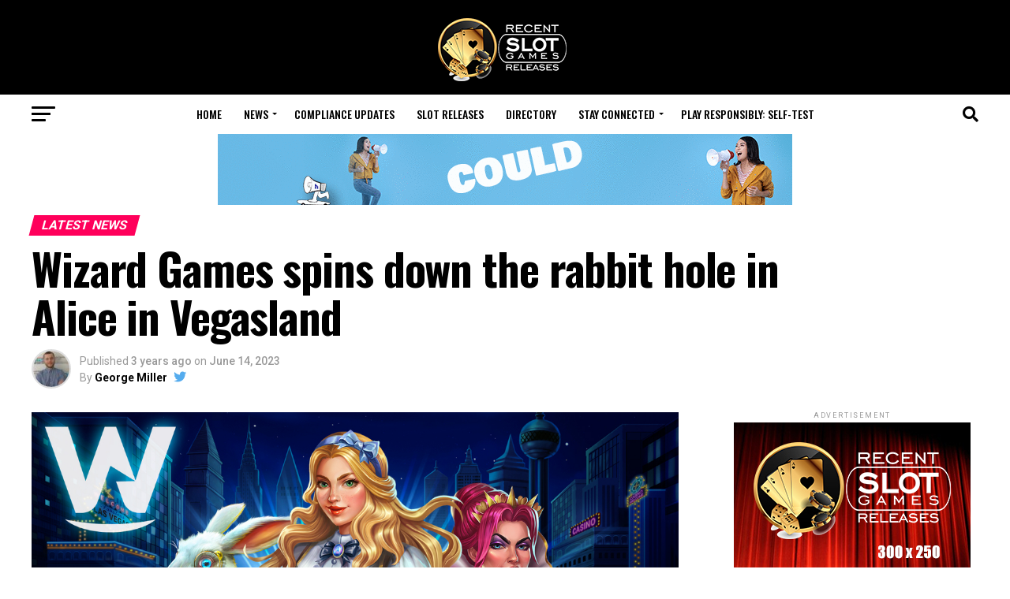

--- FILE ---
content_type: text/html; charset=UTF-8
request_url: https://recentslotreleases.com/recent-slot-releases/2023/06/14/124026/wizard-games-spins-down-the-rabbit-hole-in-alice-in-vegasland/
body_size: 40391
content:
<!DOCTYPE html>
<html lang="en-US">
<head><style>img.lazy{min-height:1px}</style><link href="https://recentslotreleases.com/wp-content/plugins/w3-total-cache/pub/js/lazyload.min.js" as="script">
<meta charset="UTF-8" >
<meta name="viewport" id="viewport" content="width=device-width, initial-scale=1.0, maximum-scale=5.0, minimum-scale=1.0, user-scalable=yes" />
<link rel="pingback" href="https://recentslotreleases.com/xmlrpc.php" />
<meta property="og:type" content="article" />
					<meta property="og:image" content="https://recentslotreleases.com/wp-content/uploads/2023/06/124026-wizard-games-spins-down-the-rabbit-hole-in-alice-in-vegasland.jpg" />
		<meta name="twitter:image" content="https://recentslotreleases.com/wp-content/uploads/2023/06/124026-wizard-games-spins-down-the-rabbit-hole-in-alice-in-vegasland.jpg" />
	<meta property="og:url" content="https://recentslotreleases.com/recent-slot-releases/2023/06/14/124026/wizard-games-spins-down-the-rabbit-hole-in-alice-in-vegasland/" />
<meta property="og:title" content="Wizard Games spins down the rabbit hole in Alice in Vegasland" />
<meta property="og:description" content="Reading Time: < 1 minute   NeoGames S.A  subsidiary Wizard Games is heading down the rabbit hole towards bright lights and big thrills in new title Alice in Vegasland. The new release features a glitzy 5×3 grid with classic Vegas symbols, including dice, casino chips and 7s that must form a winning combination across 10 [&hellip;]" />
<meta name="twitter:card" content="summary_large_image">
<meta name="twitter:url" content="https://recentslotreleases.com/recent-slot-releases/2023/06/14/124026/wizard-games-spins-down-the-rabbit-hole-in-alice-in-vegasland/">
<meta name="twitter:title" content="Wizard Games spins down the rabbit hole in Alice in Vegasland">
<meta name="twitter:description" content="Reading Time: < 1 minute   NeoGames S.A  subsidiary Wizard Games is heading down the rabbit hole towards bright lights and big thrills in new title Alice in Vegasland. The new release features a glitzy 5×3 grid with classic Vegas symbols, including dice, casino chips and 7s that must form a winning combination across 10 [&hellip;]">
<script type="text/javascript">
/* <![CDATA[ */
(()=>{var e={};e.g=function(){if("object"==typeof globalThis)return globalThis;try{return this||new Function("return this")()}catch(e){if("object"==typeof window)return window}}(),function({ampUrl:n,isCustomizePreview:t,isAmpDevMode:r,noampQueryVarName:o,noampQueryVarValue:s,disabledStorageKey:i,mobileUserAgents:a,regexRegex:c}){if("undefined"==typeof sessionStorage)return;const d=new RegExp(c);if(!a.some((e=>{const n=e.match(d);return!(!n||!new RegExp(n[1],n[2]).test(navigator.userAgent))||navigator.userAgent.includes(e)})))return;e.g.addEventListener("DOMContentLoaded",(()=>{const e=document.getElementById("amp-mobile-version-switcher");if(!e)return;e.hidden=!1;const n=e.querySelector("a[href]");n&&n.addEventListener("click",(()=>{sessionStorage.removeItem(i)}))}));const g=r&&["paired-browsing-non-amp","paired-browsing-amp"].includes(window.name);if(sessionStorage.getItem(i)||t||g)return;const u=new URL(location.href),m=new URL(n);m.hash=u.hash,u.searchParams.has(o)&&s===u.searchParams.get(o)?sessionStorage.setItem(i,"1"):m.href!==u.href&&(window.stop(),location.replace(m.href))}({"ampUrl":"https:\/\/recentslotreleases.com\/recent-slot-releases\/2023\/06\/14\/124026\/wizard-games-spins-down-the-rabbit-hole-in-alice-in-vegasland\/?amp=1","noampQueryVarName":"noamp","noampQueryVarValue":"mobile","disabledStorageKey":"amp_mobile_redirect_disabled","mobileUserAgents":["Mobile","Android","Silk\/","Kindle","BlackBerry","Opera Mini","Opera Mobi"],"regexRegex":"^\\\/((?:.|\\n)+)\\\/([i]*)$","isCustomizePreview":false,"isAmpDevMode":false})})();
/* ]]> */
</script>
<meta name='robots' content='index, follow, max-image-preview:large, max-snippet:-1, max-video-preview:-1' />

	<!-- This site is optimized with the Yoast SEO plugin v26.6 - https://yoast.com/wordpress/plugins/seo/ -->
	<title>Wizard Games spins down the rabbit hole in Alice in Vegasland - Recent Slot Releases, fresh industry news</title>
	<meta property="og:locale" content="en_US" />
	<meta property="og:type" content="article" />
	<meta property="og:title" content="Wizard Games spins down the rabbit hole in Alice in Vegasland - Recent Slot Releases, fresh industry news" />
	<meta property="og:description" content="Reading Time: &lt; 1 minute   NeoGames S.A  subsidiary Wizard Games is heading down the rabbit hole towards bright lights and big thrills in new title Alice in Vegasland. The new release features a glitzy 5×3 grid with classic Vegas symbols, including dice, casino chips and 7s that must form a winning combination across 10 [&hellip;]" />
	<meta property="og:url" content="https://recentslotreleases.com/recent-slot-releases/2023/06/14/124026/wizard-games-spins-down-the-rabbit-hole-in-alice-in-vegasland/" />
	<meta property="og:site_name" content="Recent Slot Releases, fresh industry news" />
	<meta property="article:author" content="https://www.facebook.com/profile.php?id=100004164127737" />
	<meta property="article:published_time" content="2023-06-14T08:58:47+00:00" />
	<meta property="og:image" content="https://recentslotreleases.com/wp-content/uploads/2023/06/124026-wizard-games-spins-down-the-rabbit-hole-in-alice-in-vegasland.jpg" />
	<meta property="og:image:width" content="1200" />
	<meta property="og:image:height" content="750" />
	<meta property="og:image:type" content="image/jpeg" />
	<meta name="author" content="George Miller" />
	<meta name="twitter:card" content="summary_large_image" />
	<meta name="twitter:creator" content="@https://twitter.com/George_EU_gam" />
	<meta name="twitter:label1" content="Written by" />
	<meta name="twitter:data1" content="George Miller" />
	<meta name="twitter:label2" content="Est. reading time" />
	<meta name="twitter:data2" content="1 minute" />
	<script type="application/ld+json" class="yoast-schema-graph">{"@context":"https://schema.org","@graph":[{"@type":"WebPage","@id":"https://recentslotreleases.com/recent-slot-releases/2023/06/14/124026/wizard-games-spins-down-the-rabbit-hole-in-alice-in-vegasland/","url":"https://recentslotreleases.com/recent-slot-releases/2023/06/14/124026/wizard-games-spins-down-the-rabbit-hole-in-alice-in-vegasland/","name":"Wizard Games spins down the rabbit hole in Alice in Vegasland - Recent Slot Releases, fresh industry news","isPartOf":{"@id":"https://recentslotreleases.com/#website"},"primaryImageOfPage":{"@id":"https://recentslotreleases.com/recent-slot-releases/2023/06/14/124026/wizard-games-spins-down-the-rabbit-hole-in-alice-in-vegasland/#primaryimage"},"image":{"@id":"https://recentslotreleases.com/recent-slot-releases/2023/06/14/124026/wizard-games-spins-down-the-rabbit-hole-in-alice-in-vegasland/#primaryimage"},"thumbnailUrl":"https://recentslotreleases.com/wp-content/uploads/2023/06/124026-wizard-games-spins-down-the-rabbit-hole-in-alice-in-vegasland.jpg","datePublished":"2023-06-14T08:58:47+00:00","author":{"@id":"https://recentslotreleases.com/#/schema/person/0660e6d232540414f1b35d3a7c94c31e"},"breadcrumb":{"@id":"https://recentslotreleases.com/recent-slot-releases/2023/06/14/124026/wizard-games-spins-down-the-rabbit-hole-in-alice-in-vegasland/#breadcrumb"},"inLanguage":"en-US","potentialAction":[{"@type":"ReadAction","target":["https://recentslotreleases.com/recent-slot-releases/2023/06/14/124026/wizard-games-spins-down-the-rabbit-hole-in-alice-in-vegasland/"]}]},{"@type":"ImageObject","inLanguage":"en-US","@id":"https://recentslotreleases.com/recent-slot-releases/2023/06/14/124026/wizard-games-spins-down-the-rabbit-hole-in-alice-in-vegasland/#primaryimage","url":"https://recentslotreleases.com/wp-content/uploads/2023/06/124026-wizard-games-spins-down-the-rabbit-hole-in-alice-in-vegasland.jpg","contentUrl":"https://recentslotreleases.com/wp-content/uploads/2023/06/124026-wizard-games-spins-down-the-rabbit-hole-in-alice-in-vegasland.jpg","width":1200,"height":750,"caption":"wizard-games-spins-down-the-rabbit-hole-in-alice-in-vegasland"},{"@type":"BreadcrumbList","@id":"https://recentslotreleases.com/recent-slot-releases/2023/06/14/124026/wizard-games-spins-down-the-rabbit-hole-in-alice-in-vegasland/#breadcrumb","itemListElement":[{"@type":"ListItem","position":1,"name":"Home","item":"https://recentslotreleases.com/"},{"@type":"ListItem","position":2,"name":"All Latest News","item":"https://recentslotreleases.com/all-latest-news/"},{"@type":"ListItem","position":3,"name":"Wizard Games spins down the rabbit hole in Alice in Vegasland"}]},{"@type":"WebSite","@id":"https://recentslotreleases.com/#website","url":"https://recentslotreleases.com/","name":"Recent Slot Releases, fresh industry news","description":"Daily update about recent slot games releases and industry news","potentialAction":[{"@type":"SearchAction","target":{"@type":"EntryPoint","urlTemplate":"https://recentslotreleases.com/?s={search_term_string}"},"query-input":{"@type":"PropertyValueSpecification","valueRequired":true,"valueName":"search_term_string"}}],"inLanguage":"en-US"},{"@type":"Person","@id":"https://recentslotreleases.com/#/schema/person/0660e6d232540414f1b35d3a7c94c31e","name":"George Miller","image":{"@type":"ImageObject","inLanguage":"en-US","@id":"https://recentslotreleases.com/#/schema/person/image/","url":"https://recentslotreleases.com/wp-content/uploads/2020/04/George-Miller_avatar-96x96.jpg","contentUrl":"https://recentslotreleases.com/wp-content/uploads/2020/04/George-Miller_avatar-96x96.jpg","caption":"George Miller"},"description":"George Miller started his career in content marketing and has started working as an Editor/Content Manager for our company in 2016. George has acquired many experiences when it comes to interviews and newsworthy content becoming Head of Content in 2017. He is responsible for the news being shared on multiple websites that are part of the European Gaming Media Network.","sameAs":["https://hipther.agency/team/","https://www.facebook.com/profile.php?id=100004164127737","https://www.linkedin.com/in/gyrgy-molnr-a8a05414a/","https://x.com/https://twitter.com/George_EU_gam"],"url":"https://recentslotreleases.com/author/george_eeg/"}]}</script>
	<!-- / Yoast SEO plugin. -->


<link rel='dns-prefetch' href='//ajax.googleapis.com' />
<link rel='dns-prefetch' href='//fonts.googleapis.com' />
<link rel="alternate" type="application/rss+xml" title="Recent Slot Releases, fresh industry news &raquo; Feed" href="https://recentslotreleases.com/feed/" />
<link rel="alternate" title="oEmbed (JSON)" type="application/json+oembed" href="https://recentslotreleases.com/wp-json/oembed/1.0/embed?url=https%3A%2F%2Frecentslotreleases.com%2Frecent-slot-releases%2F2023%2F06%2F14%2F124026%2Fwizard-games-spins-down-the-rabbit-hole-in-alice-in-vegasland%2F" />
<link rel="alternate" title="oEmbed (XML)" type="text/xml+oembed" href="https://recentslotreleases.com/wp-json/oembed/1.0/embed?url=https%3A%2F%2Frecentslotreleases.com%2Frecent-slot-releases%2F2023%2F06%2F14%2F124026%2Fwizard-games-spins-down-the-rabbit-hole-in-alice-in-vegasland%2F&#038;format=xml" />
<style id='wp-img-auto-sizes-contain-inline-css' type='text/css'>
img:is([sizes=auto i],[sizes^="auto," i]){contain-intrinsic-size:3000px 1500px}
/*# sourceURL=wp-img-auto-sizes-contain-inline-css */
</style>
<style id='wp-emoji-styles-inline-css' type='text/css'>

	img.wp-smiley, img.emoji {
		display: inline !important;
		border: none !important;
		box-shadow: none !important;
		height: 1em !important;
		width: 1em !important;
		margin: 0 0.07em !important;
		vertical-align: -0.1em !important;
		background: none !important;
		padding: 0 !important;
	}
/*# sourceURL=wp-emoji-styles-inline-css */
</style>
<style id='wp-block-library-inline-css' type='text/css'>
:root{
  --wp-block-synced-color:#7a00df;
  --wp-block-synced-color--rgb:122, 0, 223;
  --wp-bound-block-color:var(--wp-block-synced-color);
  --wp-editor-canvas-background:#ddd;
  --wp-admin-theme-color:#007cba;
  --wp-admin-theme-color--rgb:0, 124, 186;
  --wp-admin-theme-color-darker-10:#006ba1;
  --wp-admin-theme-color-darker-10--rgb:0, 107, 160.5;
  --wp-admin-theme-color-darker-20:#005a87;
  --wp-admin-theme-color-darker-20--rgb:0, 90, 135;
  --wp-admin-border-width-focus:2px;
}
@media (min-resolution:192dpi){
  :root{
    --wp-admin-border-width-focus:1.5px;
  }
}
.wp-element-button{
  cursor:pointer;
}

:root .has-very-light-gray-background-color{
  background-color:#eee;
}
:root .has-very-dark-gray-background-color{
  background-color:#313131;
}
:root .has-very-light-gray-color{
  color:#eee;
}
:root .has-very-dark-gray-color{
  color:#313131;
}
:root .has-vivid-green-cyan-to-vivid-cyan-blue-gradient-background{
  background:linear-gradient(135deg, #00d084, #0693e3);
}
:root .has-purple-crush-gradient-background{
  background:linear-gradient(135deg, #34e2e4, #4721fb 50%, #ab1dfe);
}
:root .has-hazy-dawn-gradient-background{
  background:linear-gradient(135deg, #faaca8, #dad0ec);
}
:root .has-subdued-olive-gradient-background{
  background:linear-gradient(135deg, #fafae1, #67a671);
}
:root .has-atomic-cream-gradient-background{
  background:linear-gradient(135deg, #fdd79a, #004a59);
}
:root .has-nightshade-gradient-background{
  background:linear-gradient(135deg, #330968, #31cdcf);
}
:root .has-midnight-gradient-background{
  background:linear-gradient(135deg, #020381, #2874fc);
}
:root{
  --wp--preset--font-size--normal:16px;
  --wp--preset--font-size--huge:42px;
}

.has-regular-font-size{
  font-size:1em;
}

.has-larger-font-size{
  font-size:2.625em;
}

.has-normal-font-size{
  font-size:var(--wp--preset--font-size--normal);
}

.has-huge-font-size{
  font-size:var(--wp--preset--font-size--huge);
}

.has-text-align-center{
  text-align:center;
}

.has-text-align-left{
  text-align:left;
}

.has-text-align-right{
  text-align:right;
}

.has-fit-text{
  white-space:nowrap !important;
}

#end-resizable-editor-section{
  display:none;
}

.aligncenter{
  clear:both;
}

.items-justified-left{
  justify-content:flex-start;
}

.items-justified-center{
  justify-content:center;
}

.items-justified-right{
  justify-content:flex-end;
}

.items-justified-space-between{
  justify-content:space-between;
}

.screen-reader-text{
  border:0;
  clip-path:inset(50%);
  height:1px;
  margin:-1px;
  overflow:hidden;
  padding:0;
  position:absolute;
  width:1px;
  word-wrap:normal !important;
}

.screen-reader-text:focus{
  background-color:#ddd;
  clip-path:none;
  color:#444;
  display:block;
  font-size:1em;
  height:auto;
  left:5px;
  line-height:normal;
  padding:15px 23px 14px;
  text-decoration:none;
  top:5px;
  width:auto;
  z-index:100000;
}
html :where(.has-border-color){
  border-style:solid;
}

html :where([style*=border-top-color]){
  border-top-style:solid;
}

html :where([style*=border-right-color]){
  border-right-style:solid;
}

html :where([style*=border-bottom-color]){
  border-bottom-style:solid;
}

html :where([style*=border-left-color]){
  border-left-style:solid;
}

html :where([style*=border-width]){
  border-style:solid;
}

html :where([style*=border-top-width]){
  border-top-style:solid;
}

html :where([style*=border-right-width]){
  border-right-style:solid;
}

html :where([style*=border-bottom-width]){
  border-bottom-style:solid;
}

html :where([style*=border-left-width]){
  border-left-style:solid;
}
html :where(img[class*=wp-image-]){
  height:auto;
  max-width:100%;
}
:where(figure){
  margin:0 0 1em;
}

html :where(.is-position-sticky){
  --wp-admin--admin-bar--position-offset:var(--wp-admin--admin-bar--height, 0px);
}

@media screen and (max-width:600px){
  html :where(.is-position-sticky){
    --wp-admin--admin-bar--position-offset:0px;
  }
}

/*# sourceURL=wp-block-library-inline-css */
</style><style id='global-styles-inline-css' type='text/css'>
:root{--wp--preset--aspect-ratio--square: 1;--wp--preset--aspect-ratio--4-3: 4/3;--wp--preset--aspect-ratio--3-4: 3/4;--wp--preset--aspect-ratio--3-2: 3/2;--wp--preset--aspect-ratio--2-3: 2/3;--wp--preset--aspect-ratio--16-9: 16/9;--wp--preset--aspect-ratio--9-16: 9/16;--wp--preset--color--black: #000000;--wp--preset--color--cyan-bluish-gray: #abb8c3;--wp--preset--color--white: #ffffff;--wp--preset--color--pale-pink: #f78da7;--wp--preset--color--vivid-red: #cf2e2e;--wp--preset--color--luminous-vivid-orange: #ff6900;--wp--preset--color--luminous-vivid-amber: #fcb900;--wp--preset--color--light-green-cyan: #7bdcb5;--wp--preset--color--vivid-green-cyan: #00d084;--wp--preset--color--pale-cyan-blue: #8ed1fc;--wp--preset--color--vivid-cyan-blue: #0693e3;--wp--preset--color--vivid-purple: #9b51e0;--wp--preset--gradient--vivid-cyan-blue-to-vivid-purple: linear-gradient(135deg,rgb(6,147,227) 0%,rgb(155,81,224) 100%);--wp--preset--gradient--light-green-cyan-to-vivid-green-cyan: linear-gradient(135deg,rgb(122,220,180) 0%,rgb(0,208,130) 100%);--wp--preset--gradient--luminous-vivid-amber-to-luminous-vivid-orange: linear-gradient(135deg,rgb(252,185,0) 0%,rgb(255,105,0) 100%);--wp--preset--gradient--luminous-vivid-orange-to-vivid-red: linear-gradient(135deg,rgb(255,105,0) 0%,rgb(207,46,46) 100%);--wp--preset--gradient--very-light-gray-to-cyan-bluish-gray: linear-gradient(135deg,rgb(238,238,238) 0%,rgb(169,184,195) 100%);--wp--preset--gradient--cool-to-warm-spectrum: linear-gradient(135deg,rgb(74,234,220) 0%,rgb(151,120,209) 20%,rgb(207,42,186) 40%,rgb(238,44,130) 60%,rgb(251,105,98) 80%,rgb(254,248,76) 100%);--wp--preset--gradient--blush-light-purple: linear-gradient(135deg,rgb(255,206,236) 0%,rgb(152,150,240) 100%);--wp--preset--gradient--blush-bordeaux: linear-gradient(135deg,rgb(254,205,165) 0%,rgb(254,45,45) 50%,rgb(107,0,62) 100%);--wp--preset--gradient--luminous-dusk: linear-gradient(135deg,rgb(255,203,112) 0%,rgb(199,81,192) 50%,rgb(65,88,208) 100%);--wp--preset--gradient--pale-ocean: linear-gradient(135deg,rgb(255,245,203) 0%,rgb(182,227,212) 50%,rgb(51,167,181) 100%);--wp--preset--gradient--electric-grass: linear-gradient(135deg,rgb(202,248,128) 0%,rgb(113,206,126) 100%);--wp--preset--gradient--midnight: linear-gradient(135deg,rgb(2,3,129) 0%,rgb(40,116,252) 100%);--wp--preset--font-size--small: 13px;--wp--preset--font-size--medium: 20px;--wp--preset--font-size--large: 36px;--wp--preset--font-size--x-large: 42px;--wp--preset--spacing--20: 0.44rem;--wp--preset--spacing--30: 0.67rem;--wp--preset--spacing--40: 1rem;--wp--preset--spacing--50: 1.5rem;--wp--preset--spacing--60: 2.25rem;--wp--preset--spacing--70: 3.38rem;--wp--preset--spacing--80: 5.06rem;--wp--preset--shadow--natural: 6px 6px 9px rgba(0, 0, 0, 0.2);--wp--preset--shadow--deep: 12px 12px 50px rgba(0, 0, 0, 0.4);--wp--preset--shadow--sharp: 6px 6px 0px rgba(0, 0, 0, 0.2);--wp--preset--shadow--outlined: 6px 6px 0px -3px rgb(255, 255, 255), 6px 6px rgb(0, 0, 0);--wp--preset--shadow--crisp: 6px 6px 0px rgb(0, 0, 0);}:where(.is-layout-flex){gap: 0.5em;}:where(.is-layout-grid){gap: 0.5em;}body .is-layout-flex{display: flex;}.is-layout-flex{flex-wrap: wrap;align-items: center;}.is-layout-flex > :is(*, div){margin: 0;}body .is-layout-grid{display: grid;}.is-layout-grid > :is(*, div){margin: 0;}:where(.wp-block-columns.is-layout-flex){gap: 2em;}:where(.wp-block-columns.is-layout-grid){gap: 2em;}:where(.wp-block-post-template.is-layout-flex){gap: 1.25em;}:where(.wp-block-post-template.is-layout-grid){gap: 1.25em;}.has-black-color{color: var(--wp--preset--color--black) !important;}.has-cyan-bluish-gray-color{color: var(--wp--preset--color--cyan-bluish-gray) !important;}.has-white-color{color: var(--wp--preset--color--white) !important;}.has-pale-pink-color{color: var(--wp--preset--color--pale-pink) !important;}.has-vivid-red-color{color: var(--wp--preset--color--vivid-red) !important;}.has-luminous-vivid-orange-color{color: var(--wp--preset--color--luminous-vivid-orange) !important;}.has-luminous-vivid-amber-color{color: var(--wp--preset--color--luminous-vivid-amber) !important;}.has-light-green-cyan-color{color: var(--wp--preset--color--light-green-cyan) !important;}.has-vivid-green-cyan-color{color: var(--wp--preset--color--vivid-green-cyan) !important;}.has-pale-cyan-blue-color{color: var(--wp--preset--color--pale-cyan-blue) !important;}.has-vivid-cyan-blue-color{color: var(--wp--preset--color--vivid-cyan-blue) !important;}.has-vivid-purple-color{color: var(--wp--preset--color--vivid-purple) !important;}.has-black-background-color{background-color: var(--wp--preset--color--black) !important;}.has-cyan-bluish-gray-background-color{background-color: var(--wp--preset--color--cyan-bluish-gray) !important;}.has-white-background-color{background-color: var(--wp--preset--color--white) !important;}.has-pale-pink-background-color{background-color: var(--wp--preset--color--pale-pink) !important;}.has-vivid-red-background-color{background-color: var(--wp--preset--color--vivid-red) !important;}.has-luminous-vivid-orange-background-color{background-color: var(--wp--preset--color--luminous-vivid-orange) !important;}.has-luminous-vivid-amber-background-color{background-color: var(--wp--preset--color--luminous-vivid-amber) !important;}.has-light-green-cyan-background-color{background-color: var(--wp--preset--color--light-green-cyan) !important;}.has-vivid-green-cyan-background-color{background-color: var(--wp--preset--color--vivid-green-cyan) !important;}.has-pale-cyan-blue-background-color{background-color: var(--wp--preset--color--pale-cyan-blue) !important;}.has-vivid-cyan-blue-background-color{background-color: var(--wp--preset--color--vivid-cyan-blue) !important;}.has-vivid-purple-background-color{background-color: var(--wp--preset--color--vivid-purple) !important;}.has-black-border-color{border-color: var(--wp--preset--color--black) !important;}.has-cyan-bluish-gray-border-color{border-color: var(--wp--preset--color--cyan-bluish-gray) !important;}.has-white-border-color{border-color: var(--wp--preset--color--white) !important;}.has-pale-pink-border-color{border-color: var(--wp--preset--color--pale-pink) !important;}.has-vivid-red-border-color{border-color: var(--wp--preset--color--vivid-red) !important;}.has-luminous-vivid-orange-border-color{border-color: var(--wp--preset--color--luminous-vivid-orange) !important;}.has-luminous-vivid-amber-border-color{border-color: var(--wp--preset--color--luminous-vivid-amber) !important;}.has-light-green-cyan-border-color{border-color: var(--wp--preset--color--light-green-cyan) !important;}.has-vivid-green-cyan-border-color{border-color: var(--wp--preset--color--vivid-green-cyan) !important;}.has-pale-cyan-blue-border-color{border-color: var(--wp--preset--color--pale-cyan-blue) !important;}.has-vivid-cyan-blue-border-color{border-color: var(--wp--preset--color--vivid-cyan-blue) !important;}.has-vivid-purple-border-color{border-color: var(--wp--preset--color--vivid-purple) !important;}.has-vivid-cyan-blue-to-vivid-purple-gradient-background{background: var(--wp--preset--gradient--vivid-cyan-blue-to-vivid-purple) !important;}.has-light-green-cyan-to-vivid-green-cyan-gradient-background{background: var(--wp--preset--gradient--light-green-cyan-to-vivid-green-cyan) !important;}.has-luminous-vivid-amber-to-luminous-vivid-orange-gradient-background{background: var(--wp--preset--gradient--luminous-vivid-amber-to-luminous-vivid-orange) !important;}.has-luminous-vivid-orange-to-vivid-red-gradient-background{background: var(--wp--preset--gradient--luminous-vivid-orange-to-vivid-red) !important;}.has-very-light-gray-to-cyan-bluish-gray-gradient-background{background: var(--wp--preset--gradient--very-light-gray-to-cyan-bluish-gray) !important;}.has-cool-to-warm-spectrum-gradient-background{background: var(--wp--preset--gradient--cool-to-warm-spectrum) !important;}.has-blush-light-purple-gradient-background{background: var(--wp--preset--gradient--blush-light-purple) !important;}.has-blush-bordeaux-gradient-background{background: var(--wp--preset--gradient--blush-bordeaux) !important;}.has-luminous-dusk-gradient-background{background: var(--wp--preset--gradient--luminous-dusk) !important;}.has-pale-ocean-gradient-background{background: var(--wp--preset--gradient--pale-ocean) !important;}.has-electric-grass-gradient-background{background: var(--wp--preset--gradient--electric-grass) !important;}.has-midnight-gradient-background{background: var(--wp--preset--gradient--midnight) !important;}.has-small-font-size{font-size: var(--wp--preset--font-size--small) !important;}.has-medium-font-size{font-size: var(--wp--preset--font-size--medium) !important;}.has-large-font-size{font-size: var(--wp--preset--font-size--large) !important;}.has-x-large-font-size{font-size: var(--wp--preset--font-size--x-large) !important;}
/*# sourceURL=global-styles-inline-css */
</style>
<style id='core-block-supports-inline-css' type='text/css'>
/**
 * Core styles: block-supports
 */

/*# sourceURL=core-block-supports-inline-css */
</style>

<style id='classic-theme-styles-inline-css' type='text/css'>
/**
 * These rules are needed for backwards compatibility.
 * They should match the button element rules in the base theme.json file.
 */
.wp-block-button__link {
	color: #ffffff;
	background-color: #32373c;
	border-radius: 9999px; /* 100% causes an oval, but any explicit but really high value retains the pill shape. */

	/* This needs a low specificity so it won't override the rules from the button element if defined in theme.json. */
	box-shadow: none;
	text-decoration: none;

	/* The extra 2px are added to size solids the same as the outline versions.*/
	padding: calc(0.667em + 2px) calc(1.333em + 2px);

	font-size: 1.125em;
}

.wp-block-file__button {
	background: #32373c;
	color: #ffffff;
	text-decoration: none;
}

/*# sourceURL=/wp-includes/css/classic-themes.css */
</style>
<link rel="stylesheet" href="https://recentslotreleases.com/wp-content/cache/minify/2cbfe.css" media="all" />





<style id='mvp-custom-style-inline-css' type='text/css'>


#mvp-wallpaper {
	background: url() no-repeat 50% 0;
	}

#mvp-foot-copy a {
	color: #0be6af;
	}

#mvp-content-main p a,
#mvp-content-main ul a,
#mvp-content-main ol a,
.mvp-post-add-main p a,
.mvp-post-add-main ul a,
.mvp-post-add-main ol a {
	box-shadow: inset 0 -4px 0 #0be6af;
	}

#mvp-content-main p a:hover,
#mvp-content-main ul a:hover,
#mvp-content-main ol a:hover,
.mvp-post-add-main p a:hover,
.mvp-post-add-main ul a:hover,
.mvp-post-add-main ol a:hover {
	background: #0be6af;
	}

a,
a:visited,
.post-info-name a,
.woocommerce .woocommerce-breadcrumb a {
	color: #ff005b;
	}

#mvp-side-wrap a:hover {
	color: #ff005b;
	}

.mvp-fly-top:hover,
.mvp-vid-box-wrap,
ul.mvp-soc-mob-list li.mvp-soc-mob-com {
	background: #0be6af;
	}

nav.mvp-fly-nav-menu ul li.menu-item-has-children:after,
.mvp-feat1-left-wrap span.mvp-cd-cat,
.mvp-widget-feat1-top-story span.mvp-cd-cat,
.mvp-widget-feat2-left-cont span.mvp-cd-cat,
.mvp-widget-dark-feat span.mvp-cd-cat,
.mvp-widget-dark-sub span.mvp-cd-cat,
.mvp-vid-wide-text span.mvp-cd-cat,
.mvp-feat2-top-text span.mvp-cd-cat,
.mvp-feat3-main-story span.mvp-cd-cat,
.mvp-feat3-sub-text span.mvp-cd-cat,
.mvp-feat4-main-text span.mvp-cd-cat,
.woocommerce-message:before,
.woocommerce-info:before,
.woocommerce-message:before {
	color: #0be6af;
	}

#searchform input,
.mvp-authors-name {
	border-bottom: 1px solid #0be6af;
	}

.mvp-fly-top:hover {
	border-top: 1px solid #0be6af;
	border-left: 1px solid #0be6af;
	border-bottom: 1px solid #0be6af;
	}

.woocommerce .widget_price_filter .ui-slider .ui-slider-handle,
.woocommerce #respond input#submit.alt,
.woocommerce a.button.alt,
.woocommerce button.button.alt,
.woocommerce input.button.alt,
.woocommerce #respond input#submit.alt:hover,
.woocommerce a.button.alt:hover,
.woocommerce button.button.alt:hover,
.woocommerce input.button.alt:hover {
	background-color: #0be6af;
	}

.woocommerce-error,
.woocommerce-info,
.woocommerce-message {
	border-top-color: #0be6af;
	}

ul.mvp-feat1-list-buts li.active span.mvp-feat1-list-but,
span.mvp-widget-home-title,
span.mvp-post-cat,
span.mvp-feat1-pop-head {
	background: #ff005b;
	}

.woocommerce span.onsale {
	background-color: #ff005b;
	}

.mvp-widget-feat2-side-more-but,
.woocommerce .star-rating span:before,
span.mvp-prev-next-label,
.mvp-cat-date-wrap .sticky {
	color: #ff005b !important;
	}

#mvp-main-nav-top,
#mvp-fly-wrap,
.mvp-soc-mob-right,
#mvp-main-nav-small-cont {
	background: #000000;
	}

#mvp-main-nav-small .mvp-fly-but-wrap span,
#mvp-main-nav-small .mvp-search-but-wrap span,
.mvp-nav-top-left .mvp-fly-but-wrap span,
#mvp-fly-wrap .mvp-fly-but-wrap span {
	background: #555555;
	}

.mvp-nav-top-right .mvp-nav-search-but,
span.mvp-fly-soc-head,
.mvp-soc-mob-right i,
#mvp-main-nav-small span.mvp-nav-search-but,
#mvp-main-nav-small .mvp-nav-menu ul li a  {
	color: #555555;
	}

#mvp-main-nav-small .mvp-nav-menu ul li.menu-item-has-children a:after {
	border-color: #555555 transparent transparent transparent;
	}

#mvp-nav-top-wrap span.mvp-nav-search-but:hover,
#mvp-main-nav-small span.mvp-nav-search-but:hover {
	color: #0be6af;
	}

#mvp-nav-top-wrap .mvp-fly-but-wrap:hover span,
#mvp-main-nav-small .mvp-fly-but-wrap:hover span,
span.mvp-woo-cart-num:hover {
	background: #0be6af;
	}

#mvp-main-nav-bot-cont {
	background: #ffffff;
	}

#mvp-nav-bot-wrap .mvp-fly-but-wrap span,
#mvp-nav-bot-wrap .mvp-search-but-wrap span {
	background: #000000;
	}

#mvp-nav-bot-wrap span.mvp-nav-search-but,
#mvp-nav-bot-wrap .mvp-nav-menu ul li a {
	color: #000000;
	}

#mvp-nav-bot-wrap .mvp-nav-menu ul li.menu-item-has-children a:after {
	border-color: #000000 transparent transparent transparent;
	}

.mvp-nav-menu ul li:hover a {
	border-bottom: 5px solid #0be6af;
	}

#mvp-nav-bot-wrap .mvp-fly-but-wrap:hover span {
	background: #0be6af;
	}

#mvp-nav-bot-wrap span.mvp-nav-search-but:hover {
	color: #0be6af;
	}

body,
.mvp-feat1-feat-text p,
.mvp-feat2-top-text p,
.mvp-feat3-main-text p,
.mvp-feat3-sub-text p,
#searchform input,
.mvp-author-info-text,
span.mvp-post-excerpt,
.mvp-nav-menu ul li ul.sub-menu li a,
nav.mvp-fly-nav-menu ul li a,
.mvp-ad-label,
span.mvp-feat-caption,
.mvp-post-tags a,
.mvp-post-tags a:visited,
span.mvp-author-box-name a,
#mvp-author-box-text p,
.mvp-post-gallery-text p,
ul.mvp-soc-mob-list li span,
#comments,
h3#reply-title,
h2.comments,
#mvp-foot-copy p,
span.mvp-fly-soc-head,
.mvp-post-tags-header,
span.mvp-prev-next-label,
span.mvp-post-add-link-but,
#mvp-comments-button a,
#mvp-comments-button span.mvp-comment-but-text,
.woocommerce ul.product_list_widget span.product-title,
.woocommerce ul.product_list_widget li a,
.woocommerce #reviews #comments ol.commentlist li .comment-text p.meta,
.woocommerce div.product p.price,
.woocommerce div.product p.price ins,
.woocommerce div.product p.price del,
.woocommerce ul.products li.product .price del,
.woocommerce ul.products li.product .price ins,
.woocommerce ul.products li.product .price,
.woocommerce #respond input#submit,
.woocommerce a.button,
.woocommerce button.button,
.woocommerce input.button,
.woocommerce .widget_price_filter .price_slider_amount .button,
.woocommerce span.onsale,
.woocommerce-review-link,
#woo-content p.woocommerce-result-count,
.woocommerce div.product .woocommerce-tabs ul.tabs li a,
a.mvp-inf-more-but,
span.mvp-cont-read-but,
span.mvp-cd-cat,
span.mvp-cd-date,
.mvp-feat4-main-text p,
span.mvp-woo-cart-num,
span.mvp-widget-home-title2,
.wp-caption,
#mvp-content-main p.wp-caption-text,
.gallery-caption,
.mvp-post-add-main p.wp-caption-text,
#bbpress-forums,
#bbpress-forums p,
.protected-post-form input,
#mvp-feat6-text p {
	font-family: 'Roboto', sans-serif;
	font-display: swap;
	}

.mvp-blog-story-text p,
span.mvp-author-page-desc,
#mvp-404 p,
.mvp-widget-feat1-bot-text p,
.mvp-widget-feat2-left-text p,
.mvp-flex-story-text p,
.mvp-search-text p,
#mvp-content-main p,
.mvp-post-add-main p,
#mvp-content-main ul li,
#mvp-content-main ol li,
.rwp-summary,
.rwp-u-review__comment,
.mvp-feat5-mid-main-text p,
.mvp-feat5-small-main-text p,
#mvp-content-main .wp-block-button__link,
.wp-block-audio figcaption,
.wp-block-video figcaption,
.wp-block-embed figcaption,
.wp-block-verse pre,
pre.wp-block-verse {
	font-family: 'PT Serif', sans-serif;
	font-display: swap;
	}

.mvp-nav-menu ul li a,
#mvp-foot-menu ul li a {
	font-family: 'Oswald', sans-serif;
	font-display: swap;
	}


.mvp-feat1-sub-text h2,
.mvp-feat1-pop-text h2,
.mvp-feat1-list-text h2,
.mvp-widget-feat1-top-text h2,
.mvp-widget-feat1-bot-text h2,
.mvp-widget-dark-feat-text h2,
.mvp-widget-dark-sub-text h2,
.mvp-widget-feat2-left-text h2,
.mvp-widget-feat2-right-text h2,
.mvp-blog-story-text h2,
.mvp-flex-story-text h2,
.mvp-vid-wide-more-text p,
.mvp-prev-next-text p,
.mvp-related-text,
.mvp-post-more-text p,
h2.mvp-authors-latest a,
.mvp-feat2-bot-text h2,
.mvp-feat3-sub-text h2,
.mvp-feat3-main-text h2,
.mvp-feat4-main-text h2,
.mvp-feat5-text h2,
.mvp-feat5-mid-main-text h2,
.mvp-feat5-small-main-text h2,
.mvp-feat5-mid-sub-text h2,
#mvp-feat6-text h2,
.alp-related-posts-wrapper .alp-related-post .post-title {
	font-family: 'Oswald', sans-serif;
	font-display: swap;
	}

.mvp-feat2-top-text h2,
.mvp-feat1-feat-text h2,
h1.mvp-post-title,
h1.mvp-post-title-wide,
.mvp-drop-nav-title h4,
#mvp-content-main blockquote p,
.mvp-post-add-main blockquote p,
#mvp-content-main p.has-large-font-size,
#mvp-404 h1,
#woo-content h1.page-title,
.woocommerce div.product .product_title,
.woocommerce ul.products li.product h3,
.alp-related-posts .current .post-title {
	font-family: 'Oswald', sans-serif;
	font-display: swap;
	}

span.mvp-feat1-pop-head,
.mvp-feat1-pop-text:before,
span.mvp-feat1-list-but,
span.mvp-widget-home-title,
.mvp-widget-feat2-side-more,
span.mvp-post-cat,
span.mvp-page-head,
h1.mvp-author-top-head,
.mvp-authors-name,
#mvp-content-main h1,
#mvp-content-main h2,
#mvp-content-main h3,
#mvp-content-main h4,
#mvp-content-main h5,
#mvp-content-main h6,
.woocommerce .related h2,
.woocommerce div.product .woocommerce-tabs .panel h2,
.woocommerce div.product .product_title,
.mvp-feat5-side-list .mvp-feat1-list-img:after {
	font-family: 'Roboto', sans-serif;
	font-display: swap;
	}

	

	.mvp-nav-links {
		display: none;
		}
		

	@media screen and (max-width: 479px) {
		.single #mvp-content-body-top {
			max-height: 400px;
			}
		.single .mvp-cont-read-but-wrap {
			display: inline;
			}
		}
		

	.alp-advert {
		display: none;
	}
	.alp-related-posts-wrapper .alp-related-posts .current {
		margin: 0 0 10px;
	}
		
/*# sourceURL=mvp-custom-style-inline-css */
</style>
<link rel="stylesheet" href="https://recentslotreleases.com/wp-content/cache/minify/9d0e2.css" media="all" />


<link crossorigin="anonymous" rel='stylesheet' id='mvp-fonts-css' href='//fonts.googleapis.com/css?family=Roboto%3A300%2C400%2C700%2C900%7COswald%3A400%2C700%7CAdvent+Pro%3A700%7COpen+Sans%3A700%7CAnton%3A400Oswald%3A100%2C200%2C300%2C400%2C500%2C600%2C700%2C800%2C900%7COswald%3A100%2C200%2C300%2C400%2C500%2C600%2C700%2C800%2C900%7CRoboto%3A100%2C200%2C300%2C400%2C500%2C600%2C700%2C800%2C900%7CRoboto%3A100%2C200%2C300%2C400%2C500%2C600%2C700%2C800%2C900%7CPT+Serif%3A100%2C200%2C300%2C400%2C500%2C600%2C700%2C800%2C900%7COswald%3A100%2C200%2C300%2C400%2C500%2C600%2C700%2C800%2C900%26subset%3Dlatin%2Clatin-ext%2Ccyrillic%2Ccyrillic-ext%2Cgreek-ext%2Cgreek%2Cvietnamese%26display%3Dswap' type='text/css' media='all' />
<link rel="stylesheet" href="https://recentslotreleases.com/wp-content/cache/minify/a7df1.css" media="all" />





<script src="https://recentslotreleases.com/wp-content/cache/minify/7a3b2.js"></script>


<script></script><link rel="https://api.w.org/" href="https://recentslotreleases.com/wp-json/" /><link rel="alternate" title="JSON" type="application/json" href="https://recentslotreleases.com/wp-json/wp/v2/posts/124026" /><link rel="EditURI" type="application/rsd+xml" title="RSD" href="https://recentslotreleases.com/xmlrpc.php?rsd" />
<meta name="generator" content="WordPress 6.9" />
<link rel='shortlink' href='https://recentslotreleases.com/?p=124026' />

		<!-- GA Google Analytics @ https://m0n.co/ga -->
		<script async src="https://www.googletagmanager.com/gtag/js?id=UA-163734635-1"></script>
		<script>
			window.dataLayer = window.dataLayer || [];
			function gtag(){dataLayer.push(arguments);}
			gtag('js', new Date());
			gtag('config', 'UA-163734635-1');
		</script>

	<link rel="alternate" type="text/html" media="only screen and (max-width: 640px)" href="https://recentslotreleases.com/recent-slot-releases/2023/06/14/124026/wizard-games-spins-down-the-rabbit-hole-in-alice-in-vegasland/?amp=1"><meta name="generator" content="Powered by WPBakery Page Builder - drag and drop page builder for WordPress."/>
<link rel="amphtml" href="https://recentslotreleases.com/recent-slot-releases/2023/06/14/124026/wizard-games-spins-down-the-rabbit-hole-in-alice-in-vegasland/?amp=1"><style>#amp-mobile-version-switcher{left:0;position:absolute;width:100%;z-index:100}#amp-mobile-version-switcher>a{background-color:#444;border:0;color:#eaeaea;display:block;font-family:-apple-system,BlinkMacSystemFont,Segoe UI,Roboto,Oxygen-Sans,Ubuntu,Cantarell,Helvetica Neue,sans-serif;font-size:16px;font-weight:600;padding:15px 0;text-align:center;-webkit-text-decoration:none;text-decoration:none}#amp-mobile-version-switcher>a:active,#amp-mobile-version-switcher>a:focus,#amp-mobile-version-switcher>a:hover{-webkit-text-decoration:underline;text-decoration:underline}</style><link rel='canonical' href='https://europeangaming.eu/portal/latest-news/2023/06/14/137388/wizard-games-spins-down-the-rabbit-hole-in-alice-in-vegasland/' />
<link rel="icon" href="https://recentslotreleases.com/wp-content/uploads/2020/04/cropped-RSRblacktext_500-32x32.png" sizes="32x32" />
<link rel="icon" href="https://recentslotreleases.com/wp-content/uploads/2020/04/cropped-RSRblacktext_500-192x192.png" sizes="192x192" />
<link rel="apple-touch-icon" href="https://recentslotreleases.com/wp-content/uploads/2020/04/cropped-RSRblacktext_500-180x180.png" />
<meta name="msapplication-TileImage" content="https://recentslotreleases.com/wp-content/uploads/2020/04/cropped-RSRblacktext_500-270x270.png" />
<noscript><style> .wpb_animate_when_almost_visible { opacity: 1; }</style></noscript></head>
<body class="wp-singular post-template-default single single-post postid-124026 single-format-standard wp-embed-responsive wp-theme-zox-news wpb-js-composer js-comp-ver-7.8 vc_responsive">
	<div id="mvp-fly-wrap">
	<div id="mvp-fly-menu-top" class="left relative">
		<div class="mvp-fly-top-out left relative">
			<div class="mvp-fly-top-in">
				<div id="mvp-fly-logo" class="left relative">
											<a href="https://recentslotreleases.com/"><img class="lazy" src="data:image/svg+xml,%3Csvg%20xmlns='http://www.w3.org/2000/svg'%20viewBox='0%200%201%201'%3E%3C/svg%3E" data-src="https://recentslotreleases.com/wp-content/uploads/2020/04/272x90-RSR-white.png" alt="Recent Slot Releases, fresh industry news" data-rjs="2" /></a>
									</div><!--mvp-fly-logo-->
			</div><!--mvp-fly-top-in-->
			<div class="mvp-fly-but-wrap mvp-fly-but-menu mvp-fly-but-click">
				<span></span>
				<span></span>
				<span></span>
				<span></span>
			</div><!--mvp-fly-but-wrap-->
		</div><!--mvp-fly-top-out-->
	</div><!--mvp-fly-menu-top-->
	<div id="mvp-fly-menu-wrap">
		<nav class="mvp-fly-nav-menu left relative">
			<div class="menu-td-demo-header-menu-container"><ul id="menu-td-demo-header-menu" class="menu"><li id="menu-item-34" class="menu-item menu-item-type-post_type menu-item-object-page menu-item-home menu-item-34"><a href="https://recentslotreleases.com/">Home</a></li>
<li id="menu-item-68161" class="menu-item menu-item-type-custom menu-item-object-custom menu-item-has-children menu-item-68161"><a href="#">News</a>
<ul class="sub-menu">
	<li id="menu-item-68321" class="menu-item menu-item-type-post_type menu-item-object-page current_page_parent menu-item-68321"><a href="https://recentslotreleases.com/all-latest-news/">All Latest News</a></li>
	<li id="menu-item-68322" class="menu-item menu-item-type-custom menu-item-object-custom menu-item-has-children menu-item-68322"><a href="#">Per Region</a>
	<ul class="sub-menu">
		<li id="menu-item-68323" class="menu-item menu-item-type-taxonomy menu-item-object-category menu-item-68323"><a href="https://recentslotreleases.com/category/africa/">Africa</a></li>
		<li id="menu-item-68324" class="menu-item menu-item-type-taxonomy menu-item-object-category menu-item-68324"><a href="https://recentslotreleases.com/category/asia/">Asia</a></li>
		<li id="menu-item-68325" class="menu-item menu-item-type-taxonomy menu-item-object-category menu-item-68325"><a href="https://recentslotreleases.com/category/australia/">Australia</a></li>
		<li id="menu-item-68326" class="menu-item menu-item-type-taxonomy menu-item-object-category menu-item-68326"><a href="https://recentslotreleases.com/category/balkans/">Balkans</a></li>
		<li id="menu-item-68327" class="menu-item menu-item-type-taxonomy menu-item-object-category menu-item-68327"><a href="https://recentslotreleases.com/category/baltics/">Baltics</a></li>
		<li id="menu-item-68328" class="menu-item menu-item-type-taxonomy menu-item-object-category menu-item-68328"><a href="https://recentslotreleases.com/category/canada/">Canada</a></li>
		<li id="menu-item-68329" class="menu-item menu-item-type-taxonomy menu-item-object-category menu-item-68329"><a href="https://recentslotreleases.com/category/central-europe/">Central Europe</a></li>
		<li id="menu-item-68330" class="menu-item menu-item-type-taxonomy menu-item-object-category menu-item-68330"><a href="https://recentslotreleases.com/category/eastern-europe/">Eastern Europe</a></li>
		<li id="menu-item-68331" class="menu-item menu-item-type-taxonomy menu-item-object-category menu-item-68331"><a href="https://recentslotreleases.com/category/eurasia/">EurAsia</a></li>
		<li id="menu-item-68332" class="menu-item menu-item-type-taxonomy menu-item-object-category menu-item-68332"><a href="https://recentslotreleases.com/category/latin-america/">Latin America</a></li>
		<li id="menu-item-68333" class="menu-item menu-item-type-taxonomy menu-item-object-category menu-item-68333"><a href="https://recentslotreleases.com/category/mediterranean-europe/">Mediterranean Europe</a></li>
		<li id="menu-item-68334" class="menu-item menu-item-type-taxonomy menu-item-object-category menu-item-68334"><a href="https://recentslotreleases.com/category/scandinavia/">Scandinavia</a></li>
		<li id="menu-item-68335" class="menu-item menu-item-type-taxonomy menu-item-object-category menu-item-68335"><a href="https://recentslotreleases.com/category/south-america/">South America</a></li>
		<li id="menu-item-68336" class="menu-item menu-item-type-taxonomy menu-item-object-category menu-item-68336"><a href="https://recentslotreleases.com/category/southeastern-europe/">Southeastern Europe</a></li>
		<li id="menu-item-68337" class="menu-item menu-item-type-taxonomy menu-item-object-category menu-item-68337"><a href="https://recentslotreleases.com/category/western-europe/">Western Europe</a></li>
	</ul>
</li>
</ul>
</li>
<li id="menu-item-68339" class="menu-item menu-item-type-taxonomy menu-item-object-category menu-item-68339"><a href="https://recentslotreleases.com/category/compliance-updates/">Compliance Updates</a></li>
<li id="menu-item-68338" class="menu-item menu-item-type-taxonomy menu-item-object-category current-post-ancestor current-menu-parent current-post-parent menu-item-68338"><a href="https://recentslotreleases.com/category/recent-slot-releases/">Slot Releases</a></li>
<li id="menu-item-130486" class="menu-item menu-item-type-post_type menu-item-object-page menu-item-130486"><a href="https://recentslotreleases.com/directory/">Directory</a></li>
<li id="menu-item-68341" class="menu-item menu-item-type-custom menu-item-object-custom menu-item-has-children menu-item-68341"><a>Stay Connected</a>
<ul class="sub-menu">
	<li id="menu-item-130588" class="menu-item menu-item-type-custom menu-item-object-custom menu-item-130588"><a target="_blank" href="http://eepurl.com/hfyZxf">Gaming Pulse Digital Magazine &#038; more</a></li>
	<li id="menu-item-130589" class="menu-item menu-item-type-custom menu-item-object-custom menu-item-130589"><a target="_blank" href="https://www.linkedin.com/build-relation/newsletter-follow?entityUrn=7136351350988156928">EG Midweek Newswire</a></li>
	<li id="menu-item-130610" class="menu-item menu-item-type-custom menu-item-object-custom menu-item-130610"><a target="_blank" href="https://www.linkedin.com/build-relation/newsletter-follow?entityUrn=7128288889013682176">Gaming Americas Tuesday Morning Roundup</a></li>
	<li id="menu-item-130612" class="menu-item menu-item-type-custom menu-item-object-custom menu-item-130612"><a target="_blank" href="https://www.linkedin.com/build-relation/newsletter-follow?entityUrn=7131240384340340736">Weekly Spin Report: Your Guide</a></li>
</ul>
</li>
<li id="menu-item-150347" class="menu-item menu-item-type-post_type menu-item-object-page menu-item-150347"><a href="https://recentslotreleases.com/responsible-gambling-assessment/">Play Responsibly: Self-Test</a></li>
</ul></div>		</nav>
	</div><!--mvp-fly-menu-wrap-->
	<div id="mvp-fly-soc-wrap">
		<span class="mvp-fly-soc-head">Connect with us</span>
		<ul class="mvp-fly-soc-list left relative">
																										</ul>
	</div><!--mvp-fly-soc-wrap-->
</div><!--mvp-fly-wrap-->	<div id="mvp-site" class="left relative">
		<div id="mvp-search-wrap">
			<div id="mvp-search-box">
				<form method="get" id="searchform" action="https://recentslotreleases.com/">
	<input type="text" name="s" id="s" value="Search" onfocus='if (this.value == "Search") { this.value = ""; }' onblur='if (this.value == "") { this.value = "Search"; }' />
	<input type="hidden" id="searchsubmit" value="Search" />
</form>			</div><!--mvp-search-box-->
			<div class="mvp-search-but-wrap mvp-search-click">
				<span></span>
				<span></span>
			</div><!--mvp-search-but-wrap-->
		</div><!--mvp-search-wrap-->
				<div id="mvp-site-wall" class="left relative">
						<div id="mvp-site-main" class="left relative">
			<header id="mvp-main-head-wrap" class="left relative">
									<nav id="mvp-main-nav-wrap" class="left relative">
						<div id="mvp-main-nav-top" class="left relative">
							<div class="mvp-main-box">
								<div id="mvp-nav-top-wrap" class="left relative">
									<div class="mvp-nav-top-right-out left relative">
										<div class="mvp-nav-top-right-in">
											<div class="mvp-nav-top-cont left relative">
												<div class="mvp-nav-top-left-out relative">
													<div class="mvp-nav-top-left">
														<div class="mvp-nav-soc-wrap">
																																																																										</div><!--mvp-nav-soc-wrap-->
														<div class="mvp-fly-but-wrap mvp-fly-but-click left relative">
															<span></span>
															<span></span>
															<span></span>
															<span></span>
														</div><!--mvp-fly-but-wrap-->
													</div><!--mvp-nav-top-left-->
													<div class="mvp-nav-top-left-in">
														<div class="mvp-nav-top-mid left relative" itemscope itemtype="http://schema.org/Organization">
																															<a class="mvp-nav-logo-reg" itemprop="url" href="https://recentslotreleases.com/"><img class="lazy" itemprop="logo" src="data:image/svg+xml,%3Csvg%20xmlns='http://www.w3.org/2000/svg'%20viewBox='0%200%201%201'%3E%3C/svg%3E" data-src="https://recentslotreleases.com/wp-content/uploads/2020/04/272x90-RSR-white.png" alt="Recent Slot Releases, fresh industry news" data-rjs="2" /></a>
																																														<a class="mvp-nav-logo-small" href="https://recentslotreleases.com/"><img class="lazy" src="data:image/svg+xml,%3Csvg%20xmlns='http://www.w3.org/2000/svg'%20viewBox='0%200%201%201'%3E%3C/svg%3E" data-src="https://recentslotreleases.com/wp-content/uploads/2020/04/272x90-RSR-white.png" alt="Recent Slot Releases, fresh industry news" data-rjs="2" /></a>
																																														<h2 class="mvp-logo-title">Recent Slot Releases, fresh industry news</h2>
																																														<div class="mvp-drop-nav-title left">
																	<h4>Wizard Games spins down the rabbit hole in Alice in Vegasland</h4>
																</div><!--mvp-drop-nav-title-->
																													</div><!--mvp-nav-top-mid-->
													</div><!--mvp-nav-top-left-in-->
												</div><!--mvp-nav-top-left-out-->
											</div><!--mvp-nav-top-cont-->
										</div><!--mvp-nav-top-right-in-->
										<div class="mvp-nav-top-right">
																						<span class="mvp-nav-search-but fa fa-search fa-2 mvp-search-click"></span>
										</div><!--mvp-nav-top-right-->
									</div><!--mvp-nav-top-right-out-->
								</div><!--mvp-nav-top-wrap-->
							</div><!--mvp-main-box-->
						</div><!--mvp-main-nav-top-->
						<div id="mvp-main-nav-bot" class="left relative">
							<div id="mvp-main-nav-bot-cont" class="left">
								<div class="mvp-main-box">
									<div id="mvp-nav-bot-wrap" class="left">
										<div class="mvp-nav-bot-right-out left">
											<div class="mvp-nav-bot-right-in">
												<div class="mvp-nav-bot-cont left">
													<div class="mvp-nav-bot-left-out">
														<div class="mvp-nav-bot-left left relative">
															<div class="mvp-fly-but-wrap mvp-fly-but-click left relative">
																<span></span>
																<span></span>
																<span></span>
																<span></span>
															</div><!--mvp-fly-but-wrap-->
														</div><!--mvp-nav-bot-left-->
														<div class="mvp-nav-bot-left-in">
															<div class="mvp-nav-menu left">
																<div class="menu-td-demo-header-menu-container"><ul id="menu-td-demo-header-menu-1" class="menu"><li class="menu-item menu-item-type-post_type menu-item-object-page menu-item-home menu-item-34"><a href="https://recentslotreleases.com/">Home</a></li>
<li class="menu-item menu-item-type-custom menu-item-object-custom menu-item-has-children menu-item-68161"><a href="#">News</a>
<ul class="sub-menu">
	<li class="menu-item menu-item-type-post_type menu-item-object-page current_page_parent menu-item-68321"><a href="https://recentslotreleases.com/all-latest-news/">All Latest News</a></li>
	<li class="menu-item menu-item-type-custom menu-item-object-custom menu-item-has-children menu-item-68322"><a href="#">Per Region</a>
	<ul class="sub-menu">
		<li class="menu-item menu-item-type-taxonomy menu-item-object-category menu-item-68323 mvp-mega-dropdown"><a href="https://recentslotreleases.com/category/africa/">Africa</a><div class="mvp-mega-dropdown"><div class="mvp-main-box"><ul class="mvp-mega-list"><li><a href="https://recentslotreleases.com/latest-news/2026/01/16/157731/logifutures-simulate-forecasts-morocco-afcon-glory-after-1000-final-simulations/"><div class="mvp-mega-img"><img width="400" height="240" src="data:image/svg+xml,%3Csvg%20xmlns='http://www.w3.org/2000/svg'%20viewBox='0%200%20400%20240'%3E%3C/svg%3E" data-src="https://recentslotreleases.com/wp-content/uploads/2026/01/157731-logifutures-simulate-forecasts-morocco-afcon-glory-after-1000-final-simulations-400x240.jpg" class="attachment-mvp-mid-thumb size-mvp-mid-thumb wp-post-image lazy" alt="logifuture’s-simulate-forecasts-morocco-afcon-glory-after-1,000-final-simulations" decoding="async" data-srcset="https://recentslotreleases.com/wp-content/uploads/2026/01/157731-logifutures-simulate-forecasts-morocco-afcon-glory-after-1000-final-simulations-400x240.jpg 400w, https://recentslotreleases.com/wp-content/uploads/2026/01/157731-logifutures-simulate-forecasts-morocco-afcon-glory-after-1000-final-simulations-1000x600.jpg 1000w, https://recentslotreleases.com/wp-content/uploads/2026/01/157731-logifutures-simulate-forecasts-morocco-afcon-glory-after-1000-final-simulations-590x354.jpg 590w" data-sizes="auto, (max-width: 400px) 100vw, 400px" /></div><p>Logifuture’s Simulate Forecasts Morocco AFCON Glory After 1,000 Final Simulations</p></a></li><li><a href="https://recentslotreleases.com/press-releases/2026/01/16/157687/playtech-partners-with-lottostar-to-boost-operations-across-south-africa/"><div class="mvp-mega-img"><img width="400" height="240" src="data:image/svg+xml,%3Csvg%20xmlns='http://www.w3.org/2000/svg'%20viewBox='0%200%20400%20240'%3E%3C/svg%3E" data-src="https://recentslotreleases.com/wp-content/uploads/2026/01/157687-playtech-partners-with-lottostar-to-boost-operations-across-south-africa-400x240.jpg" class="attachment-mvp-mid-thumb size-mvp-mid-thumb wp-post-image lazy" alt="playtech-partners-with-lottostar-to-boost-operations-across-south-africa" decoding="async" data-srcset="https://recentslotreleases.com/wp-content/uploads/2026/01/157687-playtech-partners-with-lottostar-to-boost-operations-across-south-africa-400x240.jpg 400w, https://recentslotreleases.com/wp-content/uploads/2026/01/157687-playtech-partners-with-lottostar-to-boost-operations-across-south-africa-1000x600.jpg 1000w, https://recentslotreleases.com/wp-content/uploads/2026/01/157687-playtech-partners-with-lottostar-to-boost-operations-across-south-africa-590x354.jpg 590w" data-sizes="auto, (max-width: 400px) 100vw, 400px" /></div><p>Playtech Partners with LottoStar to Boost Operations Across South Africa</p></a></li><li><a href="https://recentslotreleases.com/latest-news/2026/01/14/157494/ct-interactive-enters-into-strategic-partnership-with-aardvark-technologies/"><div class="mvp-mega-img"><img width="400" height="240" src="data:image/svg+xml,%3Csvg%20xmlns='http://www.w3.org/2000/svg'%20viewBox='0%200%20400%20240'%3E%3C/svg%3E" data-src="https://recentslotreleases.com/wp-content/uploads/2026/01/157494-ct-interactive-enters-into-strategic-partnership-with-aardvark-technologies-400x240.jpg" class="attachment-mvp-mid-thumb size-mvp-mid-thumb wp-post-image lazy" alt="ct-interactive-enters-into-strategic-partnership-with-aardvark-technologies" decoding="async" data-srcset="https://recentslotreleases.com/wp-content/uploads/2026/01/157494-ct-interactive-enters-into-strategic-partnership-with-aardvark-technologies-400x240.jpg 400w, https://recentslotreleases.com/wp-content/uploads/2026/01/157494-ct-interactive-enters-into-strategic-partnership-with-aardvark-technologies-1000x600.jpg 1000w, https://recentslotreleases.com/wp-content/uploads/2026/01/157494-ct-interactive-enters-into-strategic-partnership-with-aardvark-technologies-590x354.jpg 590w" data-sizes="auto, (max-width: 400px) 100vw, 400px" /></div><p>CT Interactive Enters into Strategic Partnership with Aardvark Technologies</p></a></li><li><a href="https://recentslotreleases.com/latest-news/2026/01/14/157508/amusnet-appoints-cameron-green-as-country-manager-for-south-africa/"><div class="mvp-mega-img"><img width="400" height="240" src="data:image/svg+xml,%3Csvg%20xmlns='http://www.w3.org/2000/svg'%20viewBox='0%200%20400%20240'%3E%3C/svg%3E" data-src="https://recentslotreleases.com/wp-content/uploads/2026/01/157508-amusnet-appoints-cameron-green-as-country-manager-for-south-africa-400x240.jpg" class="attachment-mvp-mid-thumb size-mvp-mid-thumb wp-post-image lazy" alt="amusnet-appoints-cameron-green-as-country-manager-for-south-africa" decoding="async" data-srcset="https://recentslotreleases.com/wp-content/uploads/2026/01/157508-amusnet-appoints-cameron-green-as-country-manager-for-south-africa-400x240.jpg 400w, https://recentslotreleases.com/wp-content/uploads/2026/01/157508-amusnet-appoints-cameron-green-as-country-manager-for-south-africa-1000x600.jpg 1000w, https://recentslotreleases.com/wp-content/uploads/2026/01/157508-amusnet-appoints-cameron-green-as-country-manager-for-south-africa-590x354.jpg 590w" data-sizes="auto, (max-width: 400px) 100vw, 400px" /></div><p>Amusnet Appoints Cameron Green as Country Manager for South Africa</p></a></li><li><a href="https://recentslotreleases.com/latest-news/2026/01/13/157429/ct-interactive-bolsters-global-presence-with-south-african-certification/"><div class="mvp-mega-img"><img width="400" height="240" src="data:image/svg+xml,%3Csvg%20xmlns='http://www.w3.org/2000/svg'%20viewBox='0%200%20400%20240'%3E%3C/svg%3E" data-src="https://recentslotreleases.com/wp-content/uploads/2026/01/157429-ct-interactive-bolsters-global-presence-with-south-african-certification-400x240.jpg" class="attachment-mvp-mid-thumb size-mvp-mid-thumb wp-post-image lazy" alt="ct-interactive-bolsters-global-presence-with-south-african-certification" decoding="async" data-srcset="https://recentslotreleases.com/wp-content/uploads/2026/01/157429-ct-interactive-bolsters-global-presence-with-south-african-certification-400x240.jpg 400w, https://recentslotreleases.com/wp-content/uploads/2026/01/157429-ct-interactive-bolsters-global-presence-with-south-african-certification-1000x600.jpg 1000w, https://recentslotreleases.com/wp-content/uploads/2026/01/157429-ct-interactive-bolsters-global-presence-with-south-african-certification-590x354.jpg 590w" data-sizes="auto, (max-width: 400px) 100vw, 400px" /></div><p>CT Interactive Bolsters Global Presence with South African Certification</p></a></li></ul></div></div></li>
		<li class="menu-item menu-item-type-taxonomy menu-item-object-category menu-item-68324 mvp-mega-dropdown"><a href="https://recentslotreleases.com/category/asia/">Asia</a><div class="mvp-mega-dropdown"><div class="mvp-main-box"><ul class="mvp-mega-list"><li><a href="https://recentslotreleases.com/press-releases/2026/01/14/157490/totogaming-am-adds-spribes-aviator-in-long-awaited-release/"><div class="mvp-mega-img"><img width="400" height="240" src="data:image/svg+xml,%3Csvg%20xmlns='http://www.w3.org/2000/svg'%20viewBox='0%200%20400%20240'%3E%3C/svg%3E" data-src="https://recentslotreleases.com/wp-content/uploads/2026/01/157490-totogaming-am-adds-spribes-aviator-in-long-awaited-release-400x240.png" class="attachment-mvp-mid-thumb size-mvp-mid-thumb wp-post-image lazy" alt="totogaming.am-adds-spribe’s-aviator-in-long-awaited-release" decoding="async" data-srcset="https://recentslotreleases.com/wp-content/uploads/2026/01/157490-totogaming-am-adds-spribes-aviator-in-long-awaited-release-400x240.png 400w, https://recentslotreleases.com/wp-content/uploads/2026/01/157490-totogaming-am-adds-spribes-aviator-in-long-awaited-release-1000x600.png 1000w, https://recentslotreleases.com/wp-content/uploads/2026/01/157490-totogaming-am-adds-spribes-aviator-in-long-awaited-release-590x354.png 590w" data-sizes="auto, (max-width: 400px) 100vw, 400px" /></div><p>Totogaming.am Adds SPRIBE’s Aviator in Long-Awaited Release</p></a></li><li><a href="https://recentslotreleases.com/asia/2026/01/06/157149/indian-esports-2026-strategic-growth-and-the-asian-games-milestone/"><div class="mvp-mega-img"><img width="400" height="240" src="data:image/svg+xml,%3Csvg%20xmlns='http://www.w3.org/2000/svg'%20viewBox='0%200%20400%20240'%3E%3C/svg%3E" data-src="https://recentslotreleases.com/wp-content/uploads/2026/01/157149-indian-esports-2026-strategic-growth-and-the-asian-games-milestone-400x240.jpg" class="attachment-mvp-mid-thumb size-mvp-mid-thumb wp-post-image lazy" alt="indian-esports-2026:-strategic-growth-and-the-asian-games-milestone" decoding="async" data-srcset="https://recentslotreleases.com/wp-content/uploads/2026/01/157149-indian-esports-2026-strategic-growth-and-the-asian-games-milestone-400x240.jpg 400w, https://recentslotreleases.com/wp-content/uploads/2026/01/157149-indian-esports-2026-strategic-growth-and-the-asian-games-milestone-1000x600.jpg 1000w, https://recentslotreleases.com/wp-content/uploads/2026/01/157149-indian-esports-2026-strategic-growth-and-the-asian-games-milestone-590x354.jpg 590w" data-sizes="auto, (max-width: 400px) 100vw, 400px" /></div><p>Indian Esports 2026: Strategic Growth and the Asian Games Milestone</p></a></li><li><a href="https://recentslotreleases.com/press-releases/2025/12/18/156934/insurgence-gaming-company-introduces-la-imperia-a-community-first-all-female-valorant-tournament/"><div class="mvp-mega-img"><img width="400" height="240" src="data:image/svg+xml,%3Csvg%20xmlns='http://www.w3.org/2000/svg'%20viewBox='0%200%20400%20240'%3E%3C/svg%3E" data-src="https://recentslotreleases.com/wp-content/uploads/2025/12/156934-insurgence-gaming-company-introduces-la-imperia-a-community-first-all-female-valorant-tournament-400x240.png" class="attachment-mvp-mid-thumb size-mvp-mid-thumb wp-post-image lazy" alt="insurgence-gaming-company-introduces-la-imperia,-a-community-first-all-female-valorant-tournament" decoding="async" data-srcset="https://recentslotreleases.com/wp-content/uploads/2025/12/156934-insurgence-gaming-company-introduces-la-imperia-a-community-first-all-female-valorant-tournament-400x240.png 400w, https://recentslotreleases.com/wp-content/uploads/2025/12/156934-insurgence-gaming-company-introduces-la-imperia-a-community-first-all-female-valorant-tournament-300x180.png 300w, https://recentslotreleases.com/wp-content/uploads/2025/12/156934-insurgence-gaming-company-introduces-la-imperia-a-community-first-all-female-valorant-tournament-768x461.png 768w, https://recentslotreleases.com/wp-content/uploads/2025/12/156934-insurgence-gaming-company-introduces-la-imperia-a-community-first-all-female-valorant-tournament-590x354.png 590w, https://recentslotreleases.com/wp-content/uploads/2025/12/156934-insurgence-gaming-company-introduces-la-imperia-a-community-first-all-female-valorant-tournament-243x146.png 243w, https://recentslotreleases.com/wp-content/uploads/2025/12/156934-insurgence-gaming-company-introduces-la-imperia-a-community-first-all-female-valorant-tournament.png 1000w" data-sizes="auto, (max-width: 400px) 100vw, 400px" /></div><p>Insurgence Gaming Company Introduces La Imperia, a Community-First All-Female VALORANT Tournament</p></a></li><li><a href="https://recentslotreleases.com/press-releases/2025/12/03/156529/iesf-officially-opens-the-world-esports-championship-2025-in-kuala-lumpur/"><div class="mvp-mega-img"><img width="1" height="1" src="data:image/svg+xml,%3Csvg%20xmlns='http://www.w3.org/2000/svg'%20viewBox='0%200%201%201'%3E%3C/svg%3E" data-src="https://recentslotreleases.com/wp-content/uploads/2025/12/156529-iesf-officially-opens-the-world-esports-championship-2025-in-kuala-lumpur.png" class="attachment-mvp-mid-thumb size-mvp-mid-thumb wp-post-image lazy" alt="iesf-officially-opens-the-world-esports-championship-2025-in-kuala-lumpur" decoding="async" /></div><p>IESF Officially Opens the World Esports Championship 2025 in Kuala Lumpur</p></a></li><li><a href="https://recentslotreleases.com/press-releases/2025/12/01/156414/pacific-online-backed-buenas-ph-inks-partnership-with-ygs-lives-battle-of-the-streamers-to-support-ethical-igaming/"><div class="mvp-mega-img"><img width="1" height="1" src="data:image/svg+xml,%3Csvg%20xmlns='http://www.w3.org/2000/svg'%20viewBox='0%200%201%201'%3E%3C/svg%3E" data-src="https://recentslotreleases.com/wp-content/uploads/2025/12/156414-pacific-online-backed-buenas-ph-inks-partnership-with-ygs-lives-battle-of-the-streamers-to-support-ethical-igaming.png" class="attachment-mvp-mid-thumb size-mvp-mid-thumb wp-post-image lazy" alt="pacific-online-backed-buenas-ph-inks-partnership-with-ygs-live’s-battle-of-the-streamers-to-support-ethical-igaming" decoding="async" /></div><p>Pacific Online-backed Buenas PH Inks Partnership with YGS Live’s Battle of the Streamers to Support Ethical iGaming</p></a></li></ul></div></div></li>
		<li class="menu-item menu-item-type-taxonomy menu-item-object-category menu-item-68325 mvp-mega-dropdown"><a href="https://recentslotreleases.com/category/australia/">Australia</a><div class="mvp-mega-dropdown"><div class="mvp-main-box"><ul class="mvp-mega-list"><li><a href="https://recentslotreleases.com/gaming/2026/01/15/157627/regulating-the-game-2026-draft-program-unveiled-spotlighting-the-issues-shaping-the-sector/"><div class="mvp-mega-img"><img width="400" height="240" src="data:image/svg+xml,%3Csvg%20xmlns='http://www.w3.org/2000/svg'%20viewBox='0%200%20400%20240'%3E%3C/svg%3E" data-src="https://recentslotreleases.com/wp-content/uploads/2026/01/157627-regulating-the-game-2026-draft-program-unveiled-spotlighting-the-issues-shaping-the-sector-400x240.png" class="attachment-mvp-mid-thumb size-mvp-mid-thumb wp-post-image lazy" alt="regulating-the-game-2026-draft-program-unveiled,-spotlighting-the-issues-shaping-the-sector" decoding="async" data-srcset="https://recentslotreleases.com/wp-content/uploads/2026/01/157627-regulating-the-game-2026-draft-program-unveiled-spotlighting-the-issues-shaping-the-sector-400x240.png 400w, https://recentslotreleases.com/wp-content/uploads/2026/01/157627-regulating-the-game-2026-draft-program-unveiled-spotlighting-the-issues-shaping-the-sector-1000x600.png 1000w, https://recentslotreleases.com/wp-content/uploads/2026/01/157627-regulating-the-game-2026-draft-program-unveiled-spotlighting-the-issues-shaping-the-sector-590x354.png 590w" data-sizes="auto, (max-width: 400px) 100vw, 400px" /></div><p>Regulating the Game 2026 Draft Program Unveiled, Spotlighting the Issues Shaping the Sector</p></a></li><li><a href="https://recentslotreleases.com/press-releases/2025/12/09/156752/betmakers-and-kiron-interactive-launch-virtual-racing-through-the-betmakers-api/"><div class="mvp-mega-img"><img width="1" height="1" src="data:image/svg+xml,%3Csvg%20xmlns='http://www.w3.org/2000/svg'%20viewBox='0%200%201%201'%3E%3C/svg%3E" data-src="https://recentslotreleases.com/wp-content/uploads/2025/12/156752-betmakers-and-kiron-interactive-launch-virtual-racing-through-the-betmakers-api.jpeg" class="attachment-mvp-mid-thumb size-mvp-mid-thumb wp-post-image lazy" alt="betmakers-and-kiron-interactive-launch-virtual-racing-through-the-betmakers-api" decoding="async" /></div><p>BetMakers and Kiron Interactive Launch Virtual Racing Through the BetMakers API</p></a></li><li><a href="https://recentslotreleases.com/latest-news/2025/12/08/156697/betmakers-signs-multi-year-agreement-to-launch-crownbet/"><div class="mvp-mega-img"><img width="1" height="1" src="data:image/svg+xml,%3Csvg%20xmlns='http://www.w3.org/2000/svg'%20viewBox='0%200%201%201'%3E%3C/svg%3E" data-src="https://recentslotreleases.com/wp-content/uploads/2025/12/156697-betmakers-signs-multi-year-agreement-to-launch-crownbet.jpg" class="attachment-mvp-mid-thumb size-mvp-mid-thumb wp-post-image lazy" alt="betmakers-signs-multi-year-agreement-to-launch-crownbet" decoding="async" /></div><p>BetMakers Signs Multi-Year Agreement to Launch CrownBet</p></a></li><li><a href="https://recentslotreleases.com/latest-news/2025/12/05/156659/bndry-announced-as-the-next-innovation-to-feature-at-pitch-regulating-the-game-2026-sydney/"><div class="mvp-mega-img"><img width="1" height="1" src="data:image/svg+xml,%3Csvg%20xmlns='http://www.w3.org/2000/svg'%20viewBox='0%200%201%201'%3E%3C/svg%3E" data-src="https://recentslotreleases.com/wp-content/uploads/2025/12/156659-bndry-announced-as-the-next-innovation-to-feature-at-pitch-regulating-the-game-2026-sydney.jpg" class="attachment-mvp-mid-thumb size-mvp-mid-thumb wp-post-image lazy" alt="bndry-announced-as-the-next-innovation-to-feature-at-pitch!-–-regulating-the-game-2026-sydney" decoding="async" /></div><p>BNDRY Announced as the Next Innovation to Feature at Pitch! – Regulating the Game 2026 Sydney</p></a></li><li><a href="https://recentslotreleases.com/latest-news/2025/12/04/156606/regulating-the-game-names-prevent-risk-identification-system-by-focal-as-latest-innovation-selected-for-2026-pitch-event/"><div class="mvp-mega-img"><img width="1" height="1" src="data:image/svg+xml,%3Csvg%20xmlns='http://www.w3.org/2000/svg'%20viewBox='0%200%201%201'%3E%3C/svg%3E" data-src="https://recentslotreleases.com/wp-content/uploads/2025/12/156606-regulating-the-game-names-prevent-risk-identification-system-by-focal-as-latest-innovation-selected-for-2026-pitch-event.jpg" class="attachment-mvp-mid-thumb size-mvp-mid-thumb wp-post-image lazy" alt="regulating-the-game-names-“prevent”-risk-identification-system-by-focal-as-latest-innovation-selected-for-2026-pitch!-event" decoding="async" /></div><p>Regulating the Game Names “Prevent” Risk Identification System by Focal as Latest Innovation Selected for 2026 Pitch! Event</p></a></li></ul></div></div></li>
		<li class="menu-item menu-item-type-taxonomy menu-item-object-category menu-item-68326 mvp-mega-dropdown"><a href="https://recentslotreleases.com/category/balkans/">Balkans</a><div class="mvp-mega-dropdown"><div class="mvp-main-box"><ul class="mvp-mega-list"><li><a href="https://recentslotreleases.com/industry-news/2026/01/16/157695/ct-interactive-appoints-martin-dimitrov-as-its-new-commercial-manager/"><div class="mvp-mega-img"><img width="400" height="240" src="data:image/svg+xml,%3Csvg%20xmlns='http://www.w3.org/2000/svg'%20viewBox='0%200%20400%20240'%3E%3C/svg%3E" data-src="https://recentslotreleases.com/wp-content/uploads/2026/01/157695-ct-interactive-appoints-martin-dimitrov-as-its-new-commercial-manager-400x240.jpg" class="attachment-mvp-mid-thumb size-mvp-mid-thumb wp-post-image lazy" alt="ct-interactive-appoints-martin-dimitrov-as-its-new-commercial-manager" decoding="async" data-srcset="https://recentslotreleases.com/wp-content/uploads/2026/01/157695-ct-interactive-appoints-martin-dimitrov-as-its-new-commercial-manager-400x240.jpg 400w, https://recentslotreleases.com/wp-content/uploads/2026/01/157695-ct-interactive-appoints-martin-dimitrov-as-its-new-commercial-manager-1000x600.jpg 1000w, https://recentslotreleases.com/wp-content/uploads/2026/01/157695-ct-interactive-appoints-martin-dimitrov-as-its-new-commercial-manager-590x354.jpg 590w" data-sizes="auto, (max-width: 400px) 100vw, 400px" /></div><p>CT Interactive Appoints Martin Dimitrov as its New Commercial Manager</p></a></li><li><a href="https://recentslotreleases.com/latest-news/2026/01/15/157565/ct-interactive-appoints-vasil-parvanov-as-team-lead-commercial-managers/"><div class="mvp-mega-img"><img width="400" height="240" src="data:image/svg+xml,%3Csvg%20xmlns='http://www.w3.org/2000/svg'%20viewBox='0%200%20400%20240'%3E%3C/svg%3E" data-src="https://recentslotreleases.com/wp-content/uploads/2026/01/157565-ct-interactive-appoints-vasil-parvanov-as-team-lead-commercial-managers-400x240.jpg" class="attachment-mvp-mid-thumb size-mvp-mid-thumb wp-post-image lazy" alt="ct-interactive-appoints-vasil-parvanov-as-team-lead,-commercial-managers" decoding="async" data-srcset="https://recentslotreleases.com/wp-content/uploads/2026/01/157565-ct-interactive-appoints-vasil-parvanov-as-team-lead-commercial-managers-400x240.jpg 400w, https://recentslotreleases.com/wp-content/uploads/2026/01/157565-ct-interactive-appoints-vasil-parvanov-as-team-lead-commercial-managers-1000x600.jpg 1000w, https://recentslotreleases.com/wp-content/uploads/2026/01/157565-ct-interactive-appoints-vasil-parvanov-as-team-lead-commercial-managers-590x354.jpg 590w" data-sizes="auto, (max-width: 400px) 100vw, 400px" /></div><p>CT Interactive Appoints Vasil Parvanov as Team Lead, Commercial Managers</p></a></li><li><a href="https://recentslotreleases.com/latest-news/2025/12/10/156797/synot-group-successfully-participated-in-bege-2025/"><div class="mvp-mega-img"><img width="1" height="1" src="data:image/svg+xml,%3Csvg%20xmlns='http://www.w3.org/2000/svg'%20viewBox='0%200%201%201'%3E%3C/svg%3E" data-src="https://recentslotreleases.com/wp-content/uploads/2025/12/156797-synot-group-successfully-participated-in-bege-2025.jpg" class="attachment-mvp-mid-thumb size-mvp-mid-thumb wp-post-image lazy" alt="synot-group-successfully-participated-in-bege-2025" decoding="async" /></div><p>SYNOT Group Successfully Participated in BEGE 2025</p></a></li><li><a href="https://recentslotreleases.com/latest-news/2025/12/09/156742/bragg-gaming-wins-online-platform-of-the-year-at-bege-awards-2025/"><div class="mvp-mega-img"><img width="1" height="1" src="data:image/svg+xml,%3Csvg%20xmlns='http://www.w3.org/2000/svg'%20viewBox='0%200%201%201'%3E%3C/svg%3E" data-src="https://recentslotreleases.com/wp-content/uploads/2025/12/156742-bragg-gaming-wins-online-platform-of-the-year-at-bege-awards-2025.jpg" class="attachment-mvp-mid-thumb size-mvp-mid-thumb wp-post-image lazy" alt="bragg-gaming-wins-online-platform-of-the-year-at-bege-awards-2025" decoding="async" /></div><p>Bragg Gaming Wins Online Platform of the Year at BEGE Awards 2025</p></a></li><li><a href="https://recentslotreleases.com/press-releases/2025/12/05/156655/egt-digital-receives-industry-impact-award-at-bege-awards-2025/"><div class="mvp-mega-img"><img width="1" height="1" src="data:image/svg+xml,%3Csvg%20xmlns='http://www.w3.org/2000/svg'%20viewBox='0%200%201%201'%3E%3C/svg%3E" data-src="https://recentslotreleases.com/wp-content/uploads/2025/12/156655-egt-digital-receives-industry-impact-award-at-bege-awards-2025.png" class="attachment-mvp-mid-thumb size-mvp-mid-thumb wp-post-image lazy" alt="egt-digital-receives-industry-impact-award-at-bege-awards-2025" decoding="async" /></div><p>EGT Digital Receives Industry Impact Award at BEGE Awards 2025</p></a></li></ul></div></div></li>
		<li class="menu-item menu-item-type-taxonomy menu-item-object-category menu-item-68327 mvp-mega-dropdown"><a href="https://recentslotreleases.com/category/baltics/">Baltics</a><div class="mvp-mega-dropdown"><div class="mvp-main-box"><ul class="mvp-mega-list"><li><a href="https://recentslotreleases.com/latest-news/2025/11/03/155267/data-bet-now-powers-esports-for-entain-nce-across-baltics-nordics/"><div class="mvp-mega-img"><img width="1" height="1" src="data:image/svg+xml,%3Csvg%20xmlns='http://www.w3.org/2000/svg'%20viewBox='0%200%201%201'%3E%3C/svg%3E" data-src="https://recentslotreleases.com/wp-content/uploads/2025/11/155267-data-bet-now-powers-esports-for-entain-nce-across-baltics-nordics.jpg" class="attachment-mvp-mid-thumb size-mvp-mid-thumb wp-post-image lazy" alt="data.bet-now-powers-esports-for-entain-nce-across-baltics-&#038;-nordics" decoding="async" /></div><p>DATA.BET Now Powers Esports for Entain NCE Across Baltics &#038; Nordics</p></a></li><li><a href="https://recentslotreleases.com/latest-news/2025/10/28/155080/synot-games-announces-strategic-partnership-with-boost-casino/"><div class="mvp-mega-img"><img width="1" height="1" src="data:image/svg+xml,%3Csvg%20xmlns='http://www.w3.org/2000/svg'%20viewBox='0%200%201%201'%3E%3C/svg%3E" data-src="https://recentslotreleases.com/wp-content/uploads/2025/10/155080-synot-games-announces-strategic-partnership-with-boost-casino.jpg" class="attachment-mvp-mid-thumb size-mvp-mid-thumb wp-post-image lazy" alt="synot-games-announces-strategic-partnership-with-boost-casino" decoding="async" /></div><p>SYNOT Games Announces Strategic Partnership with Boost Casino</p></a></li><li><a href="https://recentslotreleases.com/press-releases/2025/10/21/154830/introducing-the-newest-testing-tool-for-ai-boosted-customer-engagement/"><div class="mvp-mega-img"><img width="1" height="1" src="data:image/svg+xml,%3Csvg%20xmlns='http://www.w3.org/2000/svg'%20viewBox='0%200%201%201'%3E%3C/svg%3E" data-src="https://recentslotreleases.com/wp-content/uploads/2025/10/154830-introducing-the-newest-testing-tool-for-ai-boosted-customer-engagement.png" class="attachment-mvp-mid-thumb size-mvp-mid-thumb wp-post-image lazy" alt="introducing-the-newest-testing-tool-for-ai-boosted-customer-engagement" decoding="async" /></div><p>Introducing the newest testing tool for AI-boosted customer engagement</p></a></li><li><a href="https://recentslotreleases.com/press-releases/2025/10/13/154549/bombay-announces-strategic-c-suite-appointments-with-a-view-towards-regulated-online-growth/"><div class="mvp-mega-img"><img width="1" height="1" src="data:image/svg+xml,%3Csvg%20xmlns='http://www.w3.org/2000/svg'%20viewBox='0%200%201%201'%3E%3C/svg%3E" data-src="https://recentslotreleases.com/wp-content/uploads/2025/10/154549-bombay-announces-strategic-c-suite-appointments-with-a-view-towards-regulated-online-growth.png" class="attachment-mvp-mid-thumb size-mvp-mid-thumb wp-post-image lazy" alt="bombay-announces-strategic-c-suite-appointments-with-a-view-towards-regulated-online-growth" decoding="async" /></div><p>Bombay announces strategic C-Suite appointments with a view towards regulated online growth</p></a></li><li><a href="https://recentslotreleases.com/press-releases/2025/10/13/154551/seobrothers-ambassador-jevgenijs-aleksejevs-crowned-ibf-europe-middleweight-boxing-champion/"><div class="mvp-mega-img"><img width="1" height="1" src="data:image/svg+xml,%3Csvg%20xmlns='http://www.w3.org/2000/svg'%20viewBox='0%200%201%201'%3E%3C/svg%3E" data-src="https://recentslotreleases.com/wp-content/uploads/2025/10/154551-seobrothers-ambassador-jevgenijs-aleksejevs-crowned-ibf-europe-middleweight-boxing-champion.jpg" class="attachment-mvp-mid-thumb size-mvp-mid-thumb wp-post-image lazy" alt="seobrothers-ambassador-jevgenijs-aleksejevs-crowned-ibf-europe-middleweight-boxing-champion" decoding="async" /></div><p>SEOBROTHERS ambassador Jevgenijs Aleksejevs crowned IBF Europe Middleweight boxing champion</p></a></li></ul></div></div></li>
		<li class="menu-item menu-item-type-taxonomy menu-item-object-category menu-item-68328 mvp-mega-dropdown"><a href="https://recentslotreleases.com/category/canada/">Canada</a><div class="mvp-mega-dropdown"><div class="mvp-main-box"><ul class="mvp-mega-list"><li><a href="https://recentslotreleases.com/latest-news/2026/01/15/157579/fennica-gaming-expands-its-partnership-with-loto-quebec-by-launching-einstant-games/"><div class="mvp-mega-img"><img width="400" height="240" src="data:image/svg+xml,%3Csvg%20xmlns='http://www.w3.org/2000/svg'%20viewBox='0%200%20400%20240'%3E%3C/svg%3E" data-src="https://recentslotreleases.com/wp-content/uploads/2026/01/157579-fennica-gaming-expands-its-partnership-with-loto-quebec-by-launching-einstant-games-400x240.jpg" class="attachment-mvp-mid-thumb size-mvp-mid-thumb wp-post-image lazy" alt="fennica-gaming-expands-its-partnership-with-loto-quebec-by-launching-einstant-games" decoding="async" data-srcset="https://recentslotreleases.com/wp-content/uploads/2026/01/157579-fennica-gaming-expands-its-partnership-with-loto-quebec-by-launching-einstant-games-400x240.jpg 400w, https://recentslotreleases.com/wp-content/uploads/2026/01/157579-fennica-gaming-expands-its-partnership-with-loto-quebec-by-launching-einstant-games-1000x600.jpg 1000w, https://recentslotreleases.com/wp-content/uploads/2026/01/157579-fennica-gaming-expands-its-partnership-with-loto-quebec-by-launching-einstant-games-590x354.jpg 590w" data-sizes="auto, (max-width: 400px) 100vw, 400px" /></div><p>Fennica Gaming Expands its Partnership with Loto-Québec by Launching eInstant Games</p></a></li><li><a href="https://recentslotreleases.com/latest-news/2026/01/14/157547/cga-announces-leadership-evolution-and-2026-board-of-directors/"><div class="mvp-mega-img"><img width="400" height="240" src="data:image/svg+xml,%3Csvg%20xmlns='http://www.w3.org/2000/svg'%20viewBox='0%200%20400%20240'%3E%3C/svg%3E" data-src="https://recentslotreleases.com/wp-content/uploads/2026/01/157547-cga-announces-leadership-evolution-and-2026-board-of-directors-400x240.jpg" class="attachment-mvp-mid-thumb size-mvp-mid-thumb wp-post-image lazy" alt="cga-announces-leadership-evolution-and-2026-board-of-directors" decoding="async" data-srcset="https://recentslotreleases.com/wp-content/uploads/2026/01/157547-cga-announces-leadership-evolution-and-2026-board-of-directors-400x240.jpg 400w, https://recentslotreleases.com/wp-content/uploads/2026/01/157547-cga-announces-leadership-evolution-and-2026-board-of-directors-1000x600.jpg 1000w, https://recentslotreleases.com/wp-content/uploads/2026/01/157547-cga-announces-leadership-evolution-and-2026-board-of-directors-590x354.jpg 590w" data-sizes="auto, (max-width: 400px) 100vw, 400px" /></div><p>CGA Announces Leadership Evolution and 2026 Board of Directors</p></a></li><li><a href="https://recentslotreleases.com/press-releases/2026/01/12/157333/gaming-corps-partners-with-betmgm-for-exclusive-ontario-launch/"><div class="mvp-mega-img"><img width="400" height="240" src="data:image/svg+xml,%3Csvg%20xmlns='http://www.w3.org/2000/svg'%20viewBox='0%200%20400%20240'%3E%3C/svg%3E" data-src="https://recentslotreleases.com/wp-content/uploads/2026/01/157333-gaming-corps-partners-with-betmgm-for-exclusive-ontario-launch-400x240.jpeg" class="attachment-mvp-mid-thumb size-mvp-mid-thumb wp-post-image lazy" alt="gaming-corps-partners-with-betmgm-for-exclusive-ontario-launch" decoding="async" data-srcset="https://recentslotreleases.com/wp-content/uploads/2026/01/157333-gaming-corps-partners-with-betmgm-for-exclusive-ontario-launch-400x240.jpeg 400w, https://recentslotreleases.com/wp-content/uploads/2026/01/157333-gaming-corps-partners-with-betmgm-for-exclusive-ontario-launch-1000x600.jpeg 1000w, https://recentslotreleases.com/wp-content/uploads/2026/01/157333-gaming-corps-partners-with-betmgm-for-exclusive-ontario-launch-590x354.jpeg 590w" data-sizes="auto, (max-width: 400px) 100vw, 400px" /></div><p>Gaming Corps partners with BetMGM for exclusive Ontario launch</p></a></li><li><a href="https://recentslotreleases.com/latest-news/2026/01/06/157139/peter-sons-expands-ontario-footprint-with-major-casino-time-content-deal/"><div class="mvp-mega-img"><img width="400" height="240" src="data:image/svg+xml,%3Csvg%20xmlns='http://www.w3.org/2000/svg'%20viewBox='0%200%20400%20240'%3E%3C/svg%3E" data-src="https://recentslotreleases.com/wp-content/uploads/2026/01/157139-peter-sons-expands-ontario-footprint-with-major-casino-time-content-deal-400x240.png" class="attachment-mvp-mid-thumb size-mvp-mid-thumb wp-post-image lazy" alt="peter-&#038;-sons-expands-ontario-footprint-with-major-casino-time-content-deal" decoding="async" data-srcset="https://recentslotreleases.com/wp-content/uploads/2026/01/157139-peter-sons-expands-ontario-footprint-with-major-casino-time-content-deal-400x240.png 400w, https://recentslotreleases.com/wp-content/uploads/2026/01/157139-peter-sons-expands-ontario-footprint-with-major-casino-time-content-deal-1000x600.png 1000w, https://recentslotreleases.com/wp-content/uploads/2026/01/157139-peter-sons-expands-ontario-footprint-with-major-casino-time-content-deal-590x354.png 590w" data-sizes="auto, (max-width: 400px) 100vw, 400px" /></div><p>Peter &#038; Sons Expands Ontario Footprint with Major Casino Time Content Deal</p></a></li><li><a href="https://recentslotreleases.com/latest-news/2026/01/06/157135/peter-sons-bolsters-ontario-presence-with-landmark-casino-time-content-agreement/"><div class="mvp-mega-img"><img width="400" height="240" src="data:image/svg+xml,%3Csvg%20xmlns='http://www.w3.org/2000/svg'%20viewBox='0%200%20400%20240'%3E%3C/svg%3E" data-src="https://recentslotreleases.com/wp-content/uploads/2026/01/157135-peter-sons-bolsters-ontario-presence-with-landmark-casino-time-content-agreement-400x240.png" class="attachment-mvp-mid-thumb size-mvp-mid-thumb wp-post-image lazy" alt="peter-&#038;-sons-bolsters-ontario-presence-with-landmark-casino-time-content-agreement" decoding="async" data-srcset="https://recentslotreleases.com/wp-content/uploads/2026/01/157135-peter-sons-bolsters-ontario-presence-with-landmark-casino-time-content-agreement-400x240.png 400w, https://recentslotreleases.com/wp-content/uploads/2026/01/157135-peter-sons-bolsters-ontario-presence-with-landmark-casino-time-content-agreement-1000x600.png 1000w, https://recentslotreleases.com/wp-content/uploads/2026/01/157135-peter-sons-bolsters-ontario-presence-with-landmark-casino-time-content-agreement-590x354.png 590w" data-sizes="auto, (max-width: 400px) 100vw, 400px" /></div><p>Peter &#038; Sons Bolsters Ontario Presence with Landmark Casino Time Content Agreement</p></a></li></ul></div></div></li>
		<li class="menu-item menu-item-type-taxonomy menu-item-object-category menu-item-68329 mvp-mega-dropdown"><a href="https://recentslotreleases.com/category/central-europe/">Central Europe</a><div class="mvp-mega-dropdown"><div class="mvp-main-box"><ul class="mvp-mega-list"><li><a href="https://recentslotreleases.com/latest-news/2026/01/15/157595/ring-casino-in-nurburgring-at-the-finish-line-with-novovision/"><div class="mvp-mega-img"><img width="400" height="240" src="data:image/svg+xml,%3Csvg%20xmlns='http://www.w3.org/2000/svg'%20viewBox='0%200%20400%20240'%3E%3C/svg%3E" data-src="https://recentslotreleases.com/wp-content/uploads/2026/01/157595-ring-casino-in-nurburgring-at-the-finish-line-with-novovision-400x240.jpg" class="attachment-mvp-mid-thumb size-mvp-mid-thumb wp-post-image lazy" alt="ring-casino-in-nurburgring-at-the-finish-line-with-novovision" decoding="async" data-srcset="https://recentslotreleases.com/wp-content/uploads/2026/01/157595-ring-casino-in-nurburgring-at-the-finish-line-with-novovision-400x240.jpg 400w, https://recentslotreleases.com/wp-content/uploads/2026/01/157595-ring-casino-in-nurburgring-at-the-finish-line-with-novovision-1000x600.jpg 1000w, https://recentslotreleases.com/wp-content/uploads/2026/01/157595-ring-casino-in-nurburgring-at-the-finish-line-with-novovision-590x354.jpg 590w" data-sizes="auto, (max-width: 400px) 100vw, 400px" /></div><p>Ring Casino in Nürburgring at the Finish Line with NOVOVISION</p></a></li><li><a href="https://recentslotreleases.com/press-releases/2025/12/17/156911/scatterkings-adds-sugar-coated-spin-to-austria-with-bespoke-win2day-partnership/"><div class="mvp-mega-img"><img width="400" height="240" src="data:image/svg+xml,%3Csvg%20xmlns='http://www.w3.org/2000/svg'%20viewBox='0%200%20400%20240'%3E%3C/svg%3E" data-src="https://recentslotreleases.com/wp-content/uploads/2025/12/156911-scatterkings-adds-sugar-coated-spin-to-austria-with-bespoke-win2day-partnership-400x240.png" class="attachment-mvp-mid-thumb size-mvp-mid-thumb wp-post-image lazy" alt="scatterkings-adds-sugar-coated-spin-to-austria-with-bespoke-win2day-partnership" decoding="async" data-srcset="https://recentslotreleases.com/wp-content/uploads/2025/12/156911-scatterkings-adds-sugar-coated-spin-to-austria-with-bespoke-win2day-partnership-400x240.png 400w, https://recentslotreleases.com/wp-content/uploads/2025/12/156911-scatterkings-adds-sugar-coated-spin-to-austria-with-bespoke-win2day-partnership-300x180.png 300w, https://recentslotreleases.com/wp-content/uploads/2025/12/156911-scatterkings-adds-sugar-coated-spin-to-austria-with-bespoke-win2day-partnership-768x461.png 768w, https://recentslotreleases.com/wp-content/uploads/2025/12/156911-scatterkings-adds-sugar-coated-spin-to-austria-with-bespoke-win2day-partnership-590x354.png 590w, https://recentslotreleases.com/wp-content/uploads/2025/12/156911-scatterkings-adds-sugar-coated-spin-to-austria-with-bespoke-win2day-partnership-243x146.png 243w, https://recentslotreleases.com/wp-content/uploads/2025/12/156911-scatterkings-adds-sugar-coated-spin-to-austria-with-bespoke-win2day-partnership.png 1000w" data-sizes="auto, (max-width: 400px) 100vw, 400px" /></div><p>ScatterKings adds sugar-coated spin to Austria with bespoke win2day partnership</p></a></li><li><a href="https://recentslotreleases.com/press-releases/2025/12/04/156592/tom-horn-gaming-strengthens-its-presence-in-czech-market-through-partnership-with-kingsbet-cz/"><div class="mvp-mega-img"><img width="1" height="1" src="data:image/svg+xml,%3Csvg%20xmlns='http://www.w3.org/2000/svg'%20viewBox='0%200%201%201'%3E%3C/svg%3E" data-src="https://recentslotreleases.com/wp-content/uploads/2025/12/156592-tom-horn-gaming-strengthens-its-presence-in-czech-market-through-partnership-with-kingsbet-cz.jpg" class="attachment-mvp-mid-thumb size-mvp-mid-thumb wp-post-image lazy" alt="tom-horn-gaming-strengthens-its-presence-in-czech-market-through-partnership-with-kingsbet.cz" decoding="async" /></div><p>Tom Horn Gaming strengthens its presence in Czech market through partnership with Kingsbet.cz</p></a></li><li><a href="https://recentslotreleases.com/gaming/2025/12/03/156527/games-2026-industry-barometer-the-mood-in-the-german-games-industry-is-beginning-to-brighten/"><div class="mvp-mega-img"><img width="1" height="1" src="data:image/svg+xml,%3Csvg%20xmlns='http://www.w3.org/2000/svg'%20viewBox='0%200%201%201'%3E%3C/svg%3E" data-src="https://recentslotreleases.com/wp-content/uploads/2025/12/156527-games-2026-industry-barometer-the-mood-in-the-german-games-industry-is-beginning-to-brighten.png" class="attachment-mvp-mid-thumb size-mvp-mid-thumb wp-post-image lazy" alt="game’s-2026-industry-barometer-–-the-mood-in-the-german-games-industry-is-beginning-to-brighten" decoding="async" /></div><p>game’s 2026 industry barometer – the mood in the German games industry is beginning to brighten</p></a></li><li><a href="https://recentslotreleases.com/latest-news/2025/11/25/156157/oddin-gg-wins-the-deloitte-technology-fast-50-central-europe-for-the-second-year-in-a-row/"><div class="mvp-mega-img"><img width="1" height="1" src="data:image/svg+xml,%3Csvg%20xmlns='http://www.w3.org/2000/svg'%20viewBox='0%200%201%201'%3E%3C/svg%3E" data-src="https://recentslotreleases.com/wp-content/uploads/2025/11/156157-oddin-gg-wins-the-deloitte-technology-fast-50-central-europe-for-the-second-year-in-a-row.jpg" class="attachment-mvp-mid-thumb size-mvp-mid-thumb wp-post-image lazy" alt="oddin.gg-wins-the-deloitte-technology-fast-50-central-europe-for-the-second-year-in-a-row" decoding="async" /></div><p>Oddin.gg Wins the Deloitte Technology Fast 50 Central Europe for the Second Year in a Row</p></a></li></ul></div></div></li>
		<li class="menu-item menu-item-type-taxonomy menu-item-object-category menu-item-68330 mvp-mega-dropdown"><a href="https://recentslotreleases.com/category/eastern-europe/">Eastern Europe</a><div class="mvp-mega-dropdown"><div class="mvp-main-box"><ul class="mvp-mega-list"><li><a href="https://recentslotreleases.com/press-releases/2025/12/08/156725/soft2bet-nominated-for-best-solutions-for-igaming-industry-in-romania-2025/"><div class="mvp-mega-img"><img width="1" height="1" src="data:image/svg+xml,%3Csvg%20xmlns='http://www.w3.org/2000/svg'%20viewBox='0%200%201%201'%3E%3C/svg%3E" data-src="https://recentslotreleases.com/wp-content/uploads/2025/12/156725-soft2bet-nominated-for-best-solutions-for-igaming-industry-in-romania-2025.png" class="attachment-mvp-mid-thumb size-mvp-mid-thumb wp-post-image lazy" alt="soft2bet-nominated-for-best-solutions-for-igaming-industry-in-romania-2025" decoding="async" /></div><p>Soft2Bet Nominated for Best Solutions for iGaming Industry in Romania 2025</p></a></li><li><a href="https://recentslotreleases.com/press-releases/2025/12/08/156727/highlight-games-live-in-romania-with-fortuna-entertainment-group/"><div class="mvp-mega-img"><img width="1" height="1" src="data:image/svg+xml,%3Csvg%20xmlns='http://www.w3.org/2000/svg'%20viewBox='0%200%201%201'%3E%3C/svg%3E" data-src="https://recentslotreleases.com/wp-content/uploads/2025/12/156727-highlight-games-live-in-romania-with-fortuna-entertainment-group.png" class="attachment-mvp-mid-thumb size-mvp-mid-thumb wp-post-image lazy" alt="highlight-games-live-in-romania-with-fortuna-entertainment-group" decoding="async" /></div><p>HIGHLIGHT GAMES LIVE IN ROMANIA WITH FORTUNA ENTERTAINMENT GROUP</p></a></li><li><a href="https://recentslotreleases.com/latest-news/2025/11/25/156153/worldmatch-partners-with-mrbit/"><div class="mvp-mega-img"><img width="1" height="1" src="data:image/svg+xml,%3Csvg%20xmlns='http://www.w3.org/2000/svg'%20viewBox='0%200%201%201'%3E%3C/svg%3E" data-src="https://recentslotreleases.com/wp-content/uploads/2025/11/156153-worldmatch-partners-with-mrbit.jpg" class="attachment-mvp-mid-thumb size-mvp-mid-thumb wp-post-image lazy" alt="worldmatch-partners-with-mrbit" decoding="async" /></div><p>WorldMatch Partners with MrBit</p></a></li><li><a href="https://recentslotreleases.com/latest-news/2025/11/20/155996/ct-interactive-expands-in-romania-with-new-game-launch-on-maxbet-ro-2/"><div class="mvp-mega-img"><img width="1" height="1" src="data:image/svg+xml,%3Csvg%20xmlns='http://www.w3.org/2000/svg'%20viewBox='0%200%201%201'%3E%3C/svg%3E" data-src="https://recentslotreleases.com/wp-content/uploads/2025/11/155996-ct-interactive-expands-in-romania-with-new-game-launch-on-maxbet-ro.jpg" class="attachment-mvp-mid-thumb size-mvp-mid-thumb wp-post-image lazy" alt="ct-interactive-expands-in-romania-with-new-game-launch-on-maxbet.ro" decoding="async" /></div><p>CT Interactive Expands in Romania with New Game Launch on Maxbet.ro</p></a></li><li><a href="https://recentslotreleases.com/latest-news/2025/11/17/155829/ct-interactive-expands-in-romania-with-new-game-launch-on-maxbet-ro/"><div class="mvp-mega-img"><img width="1" height="1" src="data:image/svg+xml,%3Csvg%20xmlns='http://www.w3.org/2000/svg'%20viewBox='0%200%201%201'%3E%3C/svg%3E" data-src="https://recentslotreleases.com/wp-content/uploads/2025/11/155829-ct-interactive-expands-in-romania-with-new-game-launch-on-maxbet-ro.jpg" class="attachment-mvp-mid-thumb size-mvp-mid-thumb wp-post-image lazy" alt="ct-interactive-expands-in-romania-with-new-game-launch-on-maxbet.ro" decoding="async" /></div><p>CT Interactive Expands In Romania with New Game Launch on Maxbet.ro</p></a></li></ul></div></div></li>
		<li class="menu-item menu-item-type-taxonomy menu-item-object-category menu-item-68331 mvp-mega-dropdown"><a href="https://recentslotreleases.com/category/eurasia/">EurAsia</a><div class="mvp-mega-dropdown"><div class="mvp-main-box"><ul class="mvp-mega-list"><li><a href="https://recentslotreleases.com/press-releases/2025/09/05/153175/eurasia-and-the-middle-east-in-focus-at-sbc-summit-2025-emerging-markets-stage/"><div class="mvp-mega-img"><img width="1" height="1" src="data:image/svg+xml,%3Csvg%20xmlns='http://www.w3.org/2000/svg'%20viewBox='0%200%201%201'%3E%3C/svg%3E" data-src="https://recentslotreleases.com/wp-content/uploads/2025/09/153175-eurasia-and-the-middle-east-in-focus-at-sbc-summit-2025-emerging-markets-stage.png" class="attachment-mvp-mid-thumb size-mvp-mid-thumb wp-post-image lazy" alt="eurasia-and-the-middle-east-in-focus-at-sbc-summit-2025-emerging-markets-stage" decoding="async" /></div><p>Eurasia and the Middle East in Focus at SBC Summit 2025 Emerging Markets Stage</p></a></li><li><a href="https://recentslotreleases.com/press-releases/2025/09/03/153005/groove-technologies-shines-in-georgia-at-smartsoft-partner-event-culture-connection-and-collaboration-take-centre-stage/"><div class="mvp-mega-img"><img width="1" height="1" src="data:image/svg+xml,%3Csvg%20xmlns='http://www.w3.org/2000/svg'%20viewBox='0%200%201%201'%3E%3C/svg%3E" data-src="https://recentslotreleases.com/wp-content/uploads/2025/09/153005-groove-technologies-shines-in-georgia-at-smartsoft-partner-event-culture-connection-and-collaboration-take-centre-stage.png" class="attachment-mvp-mid-thumb size-mvp-mid-thumb wp-post-image lazy" alt="groove-technologies-shines-in-georgia-at-smartsoft-partner-event:-culture,-connection,-and-collaboration-take-centre-stage" decoding="async" /></div><p>Groove Technologies Shines in Georgia at SmartSoft Partner Event: Culture, Connection, and Collaboration Take Centre Stage</p></a></li><li><a href="https://recentslotreleases.com/press-releases/2025/07/23/151219/groove-technologies-partners-with-az%c9%99rlotereya-ojsc-to-revolutionise-digital-gaming-experience/"><div class="mvp-mega-img"><img width="400" height="240" src="data:image/svg+xml,%3Csvg%20xmlns='http://www.w3.org/2000/svg'%20viewBox='0%200%20400%20240'%3E%3C/svg%3E" data-src="https://recentslotreleases.com/wp-content/uploads/2025/07/151219-groove-technologies-partners-with-az15-ojsc-to-revolutionise-digital-gaming-experience-400x240.jpg" class="attachment-mvp-mid-thumb size-mvp-mid-thumb wp-post-image lazy" alt="groove-technologies-partners-with-“azərlotereya”-ojsc-to-revolutionise-digital-gaming-experience" decoding="async" data-srcset="https://recentslotreleases.com/wp-content/uploads/2025/07/151219-groove-technologies-partners-with-az15-ojsc-to-revolutionise-digital-gaming-experience-400x240.jpg 400w, https://recentslotreleases.com/wp-content/uploads/2025/07/151219-groove-technologies-partners-with-az15-ojsc-to-revolutionise-digital-gaming-experience-1000x600.jpg 1000w, https://recentslotreleases.com/wp-content/uploads/2025/07/151219-groove-technologies-partners-with-az15-ojsc-to-revolutionise-digital-gaming-experience-590x354.jpg 590w" data-sizes="auto, (max-width: 400px) 100vw, 400px" /></div><p>Groove Technologies Partners with “Azərlotereya” OJSC to Revolutionise Digital Gaming Experience</p></a></li><li><a href="https://recentslotreleases.com/press-releases/2025/07/21/151030/spinomenal-amplifies-presence-in-georgia-with-betsson-georgia-partnership/"><div class="mvp-mega-img"><img width="400" height="240" src="data:image/svg+xml,%3Csvg%20xmlns='http://www.w3.org/2000/svg'%20viewBox='0%200%20400%20240'%3E%3C/svg%3E" data-src="https://recentslotreleases.com/wp-content/uploads/2025/07/151030-spinomenal-amplifies-presence-in-georgia-with-betsson-georgia-partnership-400x240.png" class="attachment-mvp-mid-thumb size-mvp-mid-thumb wp-post-image lazy" alt="spinomenal-amplifies-presence-in-georgia-with-betsson-georgia-partnership" decoding="async" data-srcset="https://recentslotreleases.com/wp-content/uploads/2025/07/151030-spinomenal-amplifies-presence-in-georgia-with-betsson-georgia-partnership-400x240.png 400w, https://recentslotreleases.com/wp-content/uploads/2025/07/151030-spinomenal-amplifies-presence-in-georgia-with-betsson-georgia-partnership-1000x600.png 1000w, https://recentslotreleases.com/wp-content/uploads/2025/07/151030-spinomenal-amplifies-presence-in-georgia-with-betsson-georgia-partnership-590x354.png 590w" data-sizes="auto, (max-width: 400px) 100vw, 400px" /></div><p>Spinomenal amplifies presence in Georgia with Betsson Georgia partnership</p></a></li><li><a href="https://recentslotreleases.com/press-releases/2025/07/14/150765/sbc-summit-tbilisi-gears-up-for-its-strongest-edition-yet/"><div class="mvp-mega-img"><img width="400" height="240" src="data:image/svg+xml,%3Csvg%20xmlns='http://www.w3.org/2000/svg'%20viewBox='0%200%20400%20240'%3E%3C/svg%3E" data-src="https://recentslotreleases.com/wp-content/uploads/2025/07/150765-sbc-summit-tbilisi-gears-up-for-its-strongest-edition-yet-400x240.png" class="attachment-mvp-mid-thumb size-mvp-mid-thumb wp-post-image lazy" alt="sbc-summit-tbilisi-gears-up-for-its-strongest-edition-yet" decoding="async" data-srcset="https://recentslotreleases.com/wp-content/uploads/2025/07/150765-sbc-summit-tbilisi-gears-up-for-its-strongest-edition-yet-400x240.png 400w, https://recentslotreleases.com/wp-content/uploads/2025/07/150765-sbc-summit-tbilisi-gears-up-for-its-strongest-edition-yet-1000x600.png 1000w, https://recentslotreleases.com/wp-content/uploads/2025/07/150765-sbc-summit-tbilisi-gears-up-for-its-strongest-edition-yet-590x354.png 590w" data-sizes="auto, (max-width: 400px) 100vw, 400px" /></div><p>SBC Summit Tbilisi Gears Up for Its Strongest Edition Yet</p></a></li></ul></div></div></li>
		<li class="menu-item menu-item-type-taxonomy menu-item-object-category menu-item-68332 mvp-mega-dropdown"><a href="https://recentslotreleases.com/category/latin-america/">Latin America</a><div class="mvp-mega-dropdown"><div class="mvp-main-box"><ul class="mvp-mega-list"><li><a href="https://recentslotreleases.com/latest-news/2026/01/16/157681/betsson-becomes-title-sponsor-of-summer-pro-padel-2026-in-argentina/"><div class="mvp-mega-img"><img width="400" height="240" src="data:image/svg+xml,%3Csvg%20xmlns='http://www.w3.org/2000/svg'%20viewBox='0%200%20400%20240'%3E%3C/svg%3E" data-src="https://recentslotreleases.com/wp-content/uploads/2026/01/157681-betsson-becomes-title-sponsor-of-summer-pro-padel-2026-in-argentina-400x240.jpg" class="attachment-mvp-mid-thumb size-mvp-mid-thumb wp-post-image lazy" alt="betsson-becomes-title-sponsor-of-summer-pro-padel-2026-in-argentina" decoding="async" data-srcset="https://recentslotreleases.com/wp-content/uploads/2026/01/157681-betsson-becomes-title-sponsor-of-summer-pro-padel-2026-in-argentina-400x240.jpg 400w, https://recentslotreleases.com/wp-content/uploads/2026/01/157681-betsson-becomes-title-sponsor-of-summer-pro-padel-2026-in-argentina-1000x600.jpg 1000w, https://recentslotreleases.com/wp-content/uploads/2026/01/157681-betsson-becomes-title-sponsor-of-summer-pro-padel-2026-in-argentina-590x354.jpg 590w" data-sizes="auto, (max-width: 400px) 100vw, 400px" /></div><p>Betsson Becomes Title Sponsor of Summer Pro Padel 2026 in Argentina</p></a></li><li><a href="https://recentslotreleases.com/latest-news/2026/01/15/157665/xsolla-launches-mercado-pago-in-uruguay-giving-developers-access-to-60m-active-users/"><div class="mvp-mega-img"><img width="400" height="240" src="data:image/svg+xml,%3Csvg%20xmlns='http://www.w3.org/2000/svg'%20viewBox='0%200%20400%20240'%3E%3C/svg%3E" data-src="https://recentslotreleases.com/wp-content/uploads/2026/01/157665-xsolla-launches-mercado-pago-in-uruguay-giving-developers-access-to-60m-active-users-400x240.jpg" class="attachment-mvp-mid-thumb size-mvp-mid-thumb wp-post-image lazy" alt="xsolla-launches-mercado-pago-in-uruguay-giving-developers-access-to-60m+-active-users" decoding="async" data-srcset="https://recentslotreleases.com/wp-content/uploads/2026/01/157665-xsolla-launches-mercado-pago-in-uruguay-giving-developers-access-to-60m-active-users-400x240.jpg 400w, https://recentslotreleases.com/wp-content/uploads/2026/01/157665-xsolla-launches-mercado-pago-in-uruguay-giving-developers-access-to-60m-active-users-1000x600.jpg 1000w, https://recentslotreleases.com/wp-content/uploads/2026/01/157665-xsolla-launches-mercado-pago-in-uruguay-giving-developers-access-to-60m-active-users-590x354.jpg 590w" data-sizes="auto, (max-width: 400px) 100vw, 400px" /></div><p>XSOLLA LAUNCHES MERCADO PAGO IN URUGUAY GIVING DEVELOPERS ACCESS TO 60M+ ACTIVE USERS</p></a></li><li><a href="https://recentslotreleases.com/press-releases/2026/01/13/157445/matias-montero-joins-everymatrix-as-managing-director-for-latin-america/"><div class="mvp-mega-img"><img width="400" height="240" src="data:image/svg+xml,%3Csvg%20xmlns='http://www.w3.org/2000/svg'%20viewBox='0%200%20400%20240'%3E%3C/svg%3E" data-src="https://recentslotreleases.com/wp-content/uploads/2026/01/157445-matias-montero-joins-everymatrix-as-managing-director-for-latin-america-400x240.png" class="attachment-mvp-mid-thumb size-mvp-mid-thumb wp-post-image lazy" alt="matias-montero-joins-everymatrix-as-managing-director-for-latin-america" decoding="async" data-srcset="https://recentslotreleases.com/wp-content/uploads/2026/01/157445-matias-montero-joins-everymatrix-as-managing-director-for-latin-america-400x240.png 400w, https://recentslotreleases.com/wp-content/uploads/2026/01/157445-matias-montero-joins-everymatrix-as-managing-director-for-latin-america-1000x600.png 1000w, https://recentslotreleases.com/wp-content/uploads/2026/01/157445-matias-montero-joins-everymatrix-as-managing-director-for-latin-america-590x354.png 590w" data-sizes="auto, (max-width: 400px) 100vw, 400px" /></div><p>Matias Montero joins EveryMatrix as Managing Director for Latin America</p></a></li><li><a href="https://recentslotreleases.com/latest-news/2026/01/13/157437/reptech-enters-into-partnership-with-itl/"><div class="mvp-mega-img"><img width="400" height="240" src="data:image/svg+xml,%3Csvg%20xmlns='http://www.w3.org/2000/svg'%20viewBox='0%200%20400%20240'%3E%3C/svg%3E" data-src="https://recentslotreleases.com/wp-content/uploads/2026/01/157437-reptech-enters-into-partnership-with-itl-400x240.jpg" class="attachment-mvp-mid-thumb size-mvp-mid-thumb wp-post-image lazy" alt="reptech-enters-into-partnership-with-itl" decoding="async" data-srcset="https://recentslotreleases.com/wp-content/uploads/2026/01/157437-reptech-enters-into-partnership-with-itl-400x240.jpg 400w, https://recentslotreleases.com/wp-content/uploads/2026/01/157437-reptech-enters-into-partnership-with-itl-1000x600.jpg 1000w, https://recentslotreleases.com/wp-content/uploads/2026/01/157437-reptech-enters-into-partnership-with-itl-590x354.jpg 590w" data-sizes="auto, (max-width: 400px) 100vw, 400px" /></div><p>Reptech Enters into Partnership with ITL</p></a></li><li><a href="https://recentslotreleases.com/latest-news/2026/01/08/157258/how-venezuelas-igaming-market-is-reacting-to-us-pressure/"><div class="mvp-mega-img"><img width="400" height="240" src="data:image/svg+xml,%3Csvg%20xmlns='http://www.w3.org/2000/svg'%20viewBox='0%200%20400%20240'%3E%3C/svg%3E" data-src="https://recentslotreleases.com/wp-content/uploads/2026/01/157258-how-venezuelas-igaming-market-is-reacting-to-us-pressure-400x240.png" class="attachment-mvp-mid-thumb size-mvp-mid-thumb wp-post-image lazy" alt="how-venezuela’s-igaming-market-is-reacting-to-us-pressure" decoding="async" data-srcset="https://recentslotreleases.com/wp-content/uploads/2026/01/157258-how-venezuelas-igaming-market-is-reacting-to-us-pressure-400x240.png 400w, https://recentslotreleases.com/wp-content/uploads/2026/01/157258-how-venezuelas-igaming-market-is-reacting-to-us-pressure-590x354.png 590w" data-sizes="auto, (max-width: 400px) 100vw, 400px" /></div><p>How Venezuela’s iGaming market is reacting to US pressure</p></a></li></ul></div></div></li>
		<li class="menu-item menu-item-type-taxonomy menu-item-object-category menu-item-68333 mvp-mega-dropdown"><a href="https://recentslotreleases.com/category/mediterranean-europe/">Mediterranean Europe</a><div class="mvp-mega-dropdown"><div class="mvp-main-box"><ul class="mvp-mega-list"><li><a href="https://recentslotreleases.com/press-releases/2025/10/09/154471/egt-made-a-major-installation-of-general-cabinets-with-the-bestseller-bell-link-in-the-largest-resort-in-the-republic-of-cyprus/"><div class="mvp-mega-img"><img width="1" height="1" src="data:image/svg+xml,%3Csvg%20xmlns='http://www.w3.org/2000/svg'%20viewBox='0%200%201%201'%3E%3C/svg%3E" data-src="https://recentslotreleases.com/wp-content/uploads/2025/10/154471-egt-made-a-major-installation-of-general-cabinets-with-the-bestseller-bell-link-in-the-largest-resort-in-the-republic-of-cyprus.png" class="attachment-mvp-mid-thumb size-mvp-mid-thumb wp-post-image lazy" alt="egt-made-a-major-installation-of-general-cabinets-with-the-bestseller-bell-link-in-the-largest-resort-in-the-republic-of-cyprus" decoding="async" /></div><p>EGT made a major installation of General cabinets with the bestseller Bell Link in the largest resort in the Republic of Cyprus</p></a></li><li><a href="https://recentslotreleases.com/press-releases/2025/09/04/153081/betby-successfully-wraps-sigma-euromed-2025-participation-with-sportsbook-recognition/"><div class="mvp-mega-img"><img width="1" height="1" src="data:image/svg+xml,%3Csvg%20xmlns='http://www.w3.org/2000/svg'%20viewBox='0%200%201%201'%3E%3C/svg%3E" data-src="https://recentslotreleases.com/wp-content/uploads/2025/09/153081-betby-successfully-wraps-sigma-euromed-2025-participation-with-sportsbook-recognition.jpg" class="attachment-mvp-mid-thumb size-mvp-mid-thumb wp-post-image lazy" alt="betby-successfully-wraps-sigma-euromed-2025-participation-with-sportsbook-recognition" decoding="async" /></div><p>BETBY SUCCESSFULLY WRAPS SiGMA EUROMED 2025 PARTICIPATION WITH SPORTSBOOK RECOGNITION</p></a></li><li><a href="https://recentslotreleases.com/press-releases/2025/09/01/152836/egt-digital-and-egt-to-rock-the-show-at-sigma-euro-med-2025/"><div class="mvp-mega-img"><img width="1" height="1" src="data:image/svg+xml,%3Csvg%20xmlns='http://www.w3.org/2000/svg'%20viewBox='0%200%201%201'%3E%3C/svg%3E" data-src="https://recentslotreleases.com/wp-content/uploads/2025/09/152836-egt-digital-and-egt-to-rock-the-show-at-sigma-euro-med-2025.png" class="attachment-mvp-mid-thumb size-mvp-mid-thumb wp-post-image lazy" alt="egt-digital-and-egt-to-rock-the-show-at-sigma-euro-med-2025" decoding="async" /></div><p>EGT Digital and EGT to rock the show at SiGMA Euro-Med 2025</p></a></li><li><a href="https://recentslotreleases.com/latest-news/2024/02/22/133098/cyprus-national-betting-authority-launches-national-self-exclusion-platform/"><div class="mvp-mega-img"><img width="400" height="240" src="data:image/svg+xml,%3Csvg%20xmlns='http://www.w3.org/2000/svg'%20viewBox='0%200%20400%20240'%3E%3C/svg%3E" data-src="https://recentslotreleases.com/wp-content/uploads/2024/02/133098-cyprus-national-betting-authority-launches-national-self-exclusion-platform-400x240.jpg" class="attachment-mvp-mid-thumb size-mvp-mid-thumb wp-post-image lazy" alt="cyprus-national-betting-authority-launches-national-self-exclusion-platform" decoding="async" data-srcset="https://recentslotreleases.com/wp-content/uploads/2024/02/133098-cyprus-national-betting-authority-launches-national-self-exclusion-platform-400x240.jpg 400w, https://recentslotreleases.com/wp-content/uploads/2024/02/133098-cyprus-national-betting-authority-launches-national-self-exclusion-platform-1000x600.jpg 1000w, https://recentslotreleases.com/wp-content/uploads/2024/02/133098-cyprus-national-betting-authority-launches-national-self-exclusion-platform-590x354.jpg 590w" data-sizes="auto, (max-width: 400px) 100vw, 400px" /></div><p>Cyprus National Betting Authority Launches National Self-Exclusion Platform</p></a></li><li><a href="https://recentslotreleases.com/latest-news/2024/01/30/132136/cyprus-national-betting-authority-reveals-strong-growth-in-q3-2023/"><div class="mvp-mega-img"><img width="400" height="240" src="data:image/svg+xml,%3Csvg%20xmlns='http://www.w3.org/2000/svg'%20viewBox='0%200%20400%20240'%3E%3C/svg%3E" data-src="https://recentslotreleases.com/wp-content/uploads/2024/01/132136-cyprus-national-betting-authority-reveals-strong-growth-in-q3-2023-400x240.jpg" class="attachment-mvp-mid-thumb size-mvp-mid-thumb wp-post-image lazy" alt="cyprus:-national-betting-authority-reveals-strong-growth-in-q3-2023" decoding="async" data-srcset="https://recentslotreleases.com/wp-content/uploads/2024/01/132136-cyprus-national-betting-authority-reveals-strong-growth-in-q3-2023-400x240.jpg 400w, https://recentslotreleases.com/wp-content/uploads/2024/01/132136-cyprus-national-betting-authority-reveals-strong-growth-in-q3-2023-1000x600.jpg 1000w, https://recentslotreleases.com/wp-content/uploads/2024/01/132136-cyprus-national-betting-authority-reveals-strong-growth-in-q3-2023-590x354.jpg 590w" data-sizes="auto, (max-width: 400px) 100vw, 400px" /></div><p>Cyprus: National Betting Authority Reveals Strong Growth in Q3 2023</p></a></li></ul></div></div></li>
		<li class="menu-item menu-item-type-taxonomy menu-item-object-category menu-item-68334 mvp-mega-dropdown"><a href="https://recentslotreleases.com/category/scandinavia/">Scandinavia</a><div class="mvp-mega-dropdown"><div class="mvp-main-box"><ul class="mvp-mega-list"><li><a href="https://recentslotreleases.com/scandinavia/2026/01/16/157689/bragg-gaming-group-signs-deal-with-suomiveto/"><div class="mvp-mega-img"><img width="400" height="240" src="data:image/svg+xml,%3Csvg%20xmlns='http://www.w3.org/2000/svg'%20viewBox='0%200%20400%20240'%3E%3C/svg%3E" data-src="https://recentslotreleases.com/wp-content/uploads/2026/01/157689-bragg-gaming-group-signs-deal-with-suomiveto-400x240.jpg" class="attachment-mvp-mid-thumb size-mvp-mid-thumb wp-post-image lazy" alt="bragg-gaming-group-signs-deal-with-suomiveto" decoding="async" data-srcset="https://recentslotreleases.com/wp-content/uploads/2026/01/157689-bragg-gaming-group-signs-deal-with-suomiveto-400x240.jpg 400w, https://recentslotreleases.com/wp-content/uploads/2026/01/157689-bragg-gaming-group-signs-deal-with-suomiveto-1000x600.jpg 1000w, https://recentslotreleases.com/wp-content/uploads/2026/01/157689-bragg-gaming-group-signs-deal-with-suomiveto-590x354.jpg 590w" data-sizes="auto, (max-width: 400px) 100vw, 400px" /></div><p>Bragg Gaming Group Signs Deal with SuomiVeto</p></a></li><li><a href="https://recentslotreleases.com/scandinavia/2025/12/10/156803/spillemyndigheden-large-decrease-in-betting-consumption-in-october/"><div class="mvp-mega-img"><img width="1" height="1" src="data:image/svg+xml,%3Csvg%20xmlns='http://www.w3.org/2000/svg'%20viewBox='0%200%201%201'%3E%3C/svg%3E" data-src="https://recentslotreleases.com/wp-content/uploads/2025/12/156803-spillemyndigheden-large-decrease-in-betting-consumption-in-october.jpg" class="attachment-mvp-mid-thumb size-mvp-mid-thumb wp-post-image lazy" alt="spillemyndigheden:-large-decrease-in-betting-consumption-in-october" decoding="async" /></div><p>Spillemyndigheden: Large decrease in betting consumption in October</p></a></li><li><a href="https://recentslotreleases.com/scandinavia/2025/12/09/156758/change-in-veikkaus-executive-team-nummikoski-to-join-sarekoskis-executive-office/"><div class="mvp-mega-img"><img width="1" height="1" src="data:image/svg+xml,%3Csvg%20xmlns='http://www.w3.org/2000/svg'%20viewBox='0%200%201%201'%3E%3C/svg%3E" data-src="https://recentslotreleases.com/wp-content/uploads/2025/12/156758-change-in-veikkaus-executive-team-nummikoski-to-join-sarekoskis-executive-office.jpg" class="attachment-mvp-mid-thumb size-mvp-mid-thumb wp-post-image lazy" alt="change-in-veikkaus-executive-team:-nummikoski-to-join-sarekoski’s-executive-office" decoding="async" /></div><p>Change in Veikkaus Executive Team: Nummikoski to Join Sarekoski’s Executive Office</p></a></li><li><a href="https://recentslotreleases.com/scandinavia/2025/12/09/156760/updated-fatf-lists-of-high-risk-jurisdictions/"><div class="mvp-mega-img"><img width="1" height="1" src="data:image/svg+xml,%3Csvg%20xmlns='http://www.w3.org/2000/svg'%20viewBox='0%200%201%201'%3E%3C/svg%3E" data-src="https://recentslotreleases.com/wp-content/uploads/2025/12/156760-updated-fatf-lists-of-high-risk-jurisdictions.jpg" class="attachment-mvp-mid-thumb size-mvp-mid-thumb wp-post-image lazy" alt="updated-fatf-lists-of-high-risk-jurisdictions" decoding="async" /></div><p>Updated FATF Lists of High-risk Jurisdictions</p></a></li><li><a href="https://recentslotreleases.com/scandinavia/2025/12/09/156746/spillemyndigheden-new-licence-type-coming-soon-bingo-via-walkie-talkie-and-local-radio/"><div class="mvp-mega-img"><img width="1" height="1" src="data:image/svg+xml,%3Csvg%20xmlns='http://www.w3.org/2000/svg'%20viewBox='0%200%201%201'%3E%3C/svg%3E" data-src="https://recentslotreleases.com/wp-content/uploads/2025/12/156746-spillemyndigheden-new-licence-type-coming-soon-bingo-via-walkie-talkie-and-local-radio.jpg" class="attachment-mvp-mid-thumb size-mvp-mid-thumb wp-post-image lazy" alt="spillemyndigheden:-new-licence-type-coming-soon:-bingo-via-walkie-talkie-and-local-radio" decoding="async" /></div><p>Spillemyndigheden: New licence type coming soon: Bingo via walkie-talkie and local radio</p></a></li></ul></div></div></li>
		<li class="menu-item menu-item-type-taxonomy menu-item-object-category menu-item-68335 mvp-mega-dropdown"><a href="https://recentslotreleases.com/category/south-america/">South America</a><div class="mvp-mega-dropdown"><div class="mvp-main-box"><ul class="mvp-mega-list"><li><a href="https://recentslotreleases.com/latest-news/2025/09/18/153749/brazilian-institute-of-responsible-gaming-launches-betalert/"><div class="mvp-mega-img"><img width="400" height="240" src="data:image/svg+xml,%3Csvg%20xmlns='http://www.w3.org/2000/svg'%20viewBox='0%200%20400%20240'%3E%3C/svg%3E" data-src="https://recentslotreleases.com/wp-content/uploads/2025/09/153749-brazilian-institute-of-responsible-gaming-launches-betalert-400x240.jpg" class="attachment-mvp-mid-thumb size-mvp-mid-thumb wp-post-image lazy" alt="brazilian-institute-of-responsible-gaming-launches-betalert" decoding="async" data-srcset="https://recentslotreleases.com/wp-content/uploads/2025/09/153749-brazilian-institute-of-responsible-gaming-launches-betalert-400x240.jpg 400w, https://recentslotreleases.com/wp-content/uploads/2025/09/153749-brazilian-institute-of-responsible-gaming-launches-betalert-300x180.jpg 300w, https://recentslotreleases.com/wp-content/uploads/2025/09/153749-brazilian-institute-of-responsible-gaming-launches-betalert-768x461.jpg 768w, https://recentslotreleases.com/wp-content/uploads/2025/09/153749-brazilian-institute-of-responsible-gaming-launches-betalert-590x354.jpg 590w, https://recentslotreleases.com/wp-content/uploads/2025/09/153749-brazilian-institute-of-responsible-gaming-launches-betalert-243x146.jpg 243w, https://recentslotreleases.com/wp-content/uploads/2025/09/153749-brazilian-institute-of-responsible-gaming-launches-betalert.jpg 1000w" data-sizes="auto, (max-width: 400px) 100vw, 400px" /></div><p>Brazilian Institute of Responsible Gaming Launches BetAlert</p></a></li><li><a href="https://recentslotreleases.com/press-releases/2025/08/13/152091/inspired-launches-v-play-football-brazil-with-estrelabet-via-the-altenar-sportsbook/"><div class="mvp-mega-img"><img width="400" height="240" src="data:image/svg+xml,%3Csvg%20xmlns='http://www.w3.org/2000/svg'%20viewBox='0%200%20400%20240'%3E%3C/svg%3E" data-src="https://recentslotreleases.com/wp-content/uploads/2025/08/152091-inspired-launches-v-play-football-brazil-with-estrelabet-via-the-altenar-sportsbook-400x240.png" class="attachment-mvp-mid-thumb size-mvp-mid-thumb wp-post-image lazy" alt="inspired-launches-v-play-football-brazil-with-estrelabet-via-the-altenar-sportsbook" decoding="async" data-srcset="https://recentslotreleases.com/wp-content/uploads/2025/08/152091-inspired-launches-v-play-football-brazil-with-estrelabet-via-the-altenar-sportsbook-400x240.png 400w, https://recentslotreleases.com/wp-content/uploads/2025/08/152091-inspired-launches-v-play-football-brazil-with-estrelabet-via-the-altenar-sportsbook-300x180.png 300w, https://recentslotreleases.com/wp-content/uploads/2025/08/152091-inspired-launches-v-play-football-brazil-with-estrelabet-via-the-altenar-sportsbook-768x461.png 768w, https://recentslotreleases.com/wp-content/uploads/2025/08/152091-inspired-launches-v-play-football-brazil-with-estrelabet-via-the-altenar-sportsbook-590x354.png 590w, https://recentslotreleases.com/wp-content/uploads/2025/08/152091-inspired-launches-v-play-football-brazil-with-estrelabet-via-the-altenar-sportsbook-243x146.png 243w, https://recentslotreleases.com/wp-content/uploads/2025/08/152091-inspired-launches-v-play-football-brazil-with-estrelabet-via-the-altenar-sportsbook.png 1000w" data-sizes="auto, (max-width: 400px) 100vw, 400px" /></div><p>Inspired Launches V-Play Football Brazil with EstrelaBet via the Altenar Sportsbook</p></a></li><li><a href="https://recentslotreleases.com/latest-news/2025/08/04/151670/sa-gaming-secures-gli-certification-in-brazil/"><div class="mvp-mega-img"><img width="400" height="240" src="data:image/svg+xml,%3Csvg%20xmlns='http://www.w3.org/2000/svg'%20viewBox='0%200%20400%20240'%3E%3C/svg%3E" data-src="https://recentslotreleases.com/wp-content/uploads/2025/08/151670-sa-gaming-secures-gli-certification-in-brazil-400x240.jpg" class="attachment-mvp-mid-thumb size-mvp-mid-thumb wp-post-image lazy" alt="sa-gaming-secures-gli-certification-in-brazil" decoding="async" data-srcset="https://recentslotreleases.com/wp-content/uploads/2025/08/151670-sa-gaming-secures-gli-certification-in-brazil-400x240.jpg 400w, https://recentslotreleases.com/wp-content/uploads/2025/08/151670-sa-gaming-secures-gli-certification-in-brazil-300x180.jpg 300w, https://recentslotreleases.com/wp-content/uploads/2025/08/151670-sa-gaming-secures-gli-certification-in-brazil-768x461.jpg 768w, https://recentslotreleases.com/wp-content/uploads/2025/08/151670-sa-gaming-secures-gli-certification-in-brazil-590x354.jpg 590w, https://recentslotreleases.com/wp-content/uploads/2025/08/151670-sa-gaming-secures-gli-certification-in-brazil-243x146.jpg 243w, https://recentslotreleases.com/wp-content/uploads/2025/08/151670-sa-gaming-secures-gli-certification-in-brazil.jpg 1000w" data-sizes="auto, (max-width: 400px) 100vw, 400px" /></div><p>SA Gaming Secures GLI Certification in Brazil</p></a></li><li><a href="https://recentslotreleases.com/press-releases/2025/08/01/151639/wa-technology-receives-gli-certification-in-brazil-for-casino-aggregator-product/"><div class="mvp-mega-img"><img width="400" height="240" src="data:image/svg+xml,%3Csvg%20xmlns='http://www.w3.org/2000/svg'%20viewBox='0%200%20400%20240'%3E%3C/svg%3E" data-src="https://recentslotreleases.com/wp-content/uploads/2025/08/151639-wa-technology-receives-gli-certification-in-brazil-for-casino-aggregator-product-400x240.png" class="attachment-mvp-mid-thumb size-mvp-mid-thumb wp-post-image lazy" alt="wa.-technology-receives-gli-certification-in-brazil-for-casino-aggregator-product" decoding="async" data-srcset="https://recentslotreleases.com/wp-content/uploads/2025/08/151639-wa-technology-receives-gli-certification-in-brazil-for-casino-aggregator-product-400x240.png 400w, https://recentslotreleases.com/wp-content/uploads/2025/08/151639-wa-technology-receives-gli-certification-in-brazil-for-casino-aggregator-product-300x180.png 300w, https://recentslotreleases.com/wp-content/uploads/2025/08/151639-wa-technology-receives-gli-certification-in-brazil-for-casino-aggregator-product-768x461.png 768w, https://recentslotreleases.com/wp-content/uploads/2025/08/151639-wa-technology-receives-gli-certification-in-brazil-for-casino-aggregator-product-590x354.png 590w, https://recentslotreleases.com/wp-content/uploads/2025/08/151639-wa-technology-receives-gli-certification-in-brazil-for-casino-aggregator-product-243x146.png 243w, https://recentslotreleases.com/wp-content/uploads/2025/08/151639-wa-technology-receives-gli-certification-in-brazil-for-casino-aggregator-product.png 1000w" data-sizes="auto, (max-width: 400px) 100vw, 400px" /></div><p>WA. Technology Receives GLI Certification in Brazil for Casino Aggregator Product</p></a></li><li><a href="https://recentslotreleases.com/latest-news/2025/07/10/150655/representatives-from-agrese-and-lotese-visits-lottopar/"><div class="mvp-mega-img"><img width="400" height="240" src="data:image/svg+xml,%3Csvg%20xmlns='http://www.w3.org/2000/svg'%20viewBox='0%200%20400%20240'%3E%3C/svg%3E" data-src="https://recentslotreleases.com/wp-content/uploads/2025/07/150655-representatives-from-agrese-and-lotese-visits-lottopar-400x240.jpg" class="attachment-mvp-mid-thumb size-mvp-mid-thumb wp-post-image lazy" alt="representatives-from-agrese-and-lotese-visits-lottopar" decoding="async" data-srcset="https://recentslotreleases.com/wp-content/uploads/2025/07/150655-representatives-from-agrese-and-lotese-visits-lottopar-400x240.jpg 400w, https://recentslotreleases.com/wp-content/uploads/2025/07/150655-representatives-from-agrese-and-lotese-visits-lottopar-300x180.jpg 300w, https://recentslotreleases.com/wp-content/uploads/2025/07/150655-representatives-from-agrese-and-lotese-visits-lottopar-768x461.jpg 768w, https://recentslotreleases.com/wp-content/uploads/2025/07/150655-representatives-from-agrese-and-lotese-visits-lottopar-590x354.jpg 590w, https://recentslotreleases.com/wp-content/uploads/2025/07/150655-representatives-from-agrese-and-lotese-visits-lottopar-243x146.jpg 243w, https://recentslotreleases.com/wp-content/uploads/2025/07/150655-representatives-from-agrese-and-lotese-visits-lottopar.jpg 1000w" data-sizes="auto, (max-width: 400px) 100vw, 400px" /></div><p>Representatives from AGRESE and LOTESE Visits Lottopar</p></a></li></ul></div></div></li>
		<li class="menu-item menu-item-type-taxonomy menu-item-object-category menu-item-68336 mvp-mega-dropdown"><a href="https://recentslotreleases.com/category/southeastern-europe/">Southeastern Europe</a><div class="mvp-mega-dropdown"><div class="mvp-main-box"><ul class="mvp-mega-list"><li><a href="https://recentslotreleases.com/press-releases/2025/10/28/155100/iconic21-expands-in-southeastern-europe-through-strategic-partnership-with-soccerbet/"><div class="mvp-mega-img"><img width="1" height="1" src="data:image/svg+xml,%3Csvg%20xmlns='http://www.w3.org/2000/svg'%20viewBox='0%200%201%201'%3E%3C/svg%3E" data-src="https://recentslotreleases.com/wp-content/uploads/2025/10/155100-iconic21-expands-in-southeastern-europe-through-strategic-partnership-with-soccerbet.png" class="attachment-mvp-mid-thumb size-mvp-mid-thumb wp-post-image lazy" alt="iconic21-expands-in-southeastern-europe-through-strategic-partnership-with-soccerbet" decoding="async" /></div><p>ICONIC21 Expands in Southeastern Europe Through Strategic Partnership with Soccerbet</p></a></li><li><a href="https://recentslotreleases.com/press-releases/2025/09/17/153687/ct-interactive-partners-with-mr-bit-strengthening-position-in-bosnia-and-herzegovina/"><div class="mvp-mega-img"><img width="1" height="1" src="data:image/svg+xml,%3Csvg%20xmlns='http://www.w3.org/2000/svg'%20viewBox='0%200%201%201'%3E%3C/svg%3E" data-src="https://recentslotreleases.com/wp-content/uploads/2025/09/153687-ct-interactive-partners-with-mr-bit-strengthening-position-in-bosnia-and-herzegovina.png" class="attachment-mvp-mid-thumb size-mvp-mid-thumb wp-post-image lazy" alt="ct-interactive-partners-with-mr-bit,-strengthening-position-in-bosnia-and-herzegovina" decoding="async" /></div><p>CT Interactive Partners with Mr Bit, Strengthening Position in Bosnia and Herzegovina</p></a></li><li><a href="https://recentslotreleases.com/press-releases/2025/07/14/150789/logifuture-enters-high-growth-croatian-market-with-mozzart-partnership/"><div class="mvp-mega-img"><img width="400" height="240" src="data:image/svg+xml,%3Csvg%20xmlns='http://www.w3.org/2000/svg'%20viewBox='0%200%20400%20240'%3E%3C/svg%3E" data-src="https://recentslotreleases.com/wp-content/uploads/2025/07/150789-logifuture-enters-high-growth-croatian-market-with-mozzart-partnership-400x240.jpg" class="attachment-mvp-mid-thumb size-mvp-mid-thumb wp-post-image lazy" alt="logifuture-enters-high-growth-croatian-market-with-mozzart-partnership" decoding="async" data-srcset="https://recentslotreleases.com/wp-content/uploads/2025/07/150789-logifuture-enters-high-growth-croatian-market-with-mozzart-partnership-400x240.jpg 400w, https://recentslotreleases.com/wp-content/uploads/2025/07/150789-logifuture-enters-high-growth-croatian-market-with-mozzart-partnership-1000x600.jpg 1000w, https://recentslotreleases.com/wp-content/uploads/2025/07/150789-logifuture-enters-high-growth-croatian-market-with-mozzart-partnership-590x354.jpg 590w" data-sizes="auto, (max-width: 400px) 100vw, 400px" /></div><p>Logifuture enters high-growth Croatian market with Mozzart partnership</p></a></li><li><a href="https://recentslotreleases.com/press-releases/2023/10/12/128517/expanse-studios-and-mozzart-enter-strategic-game-distribution-agreement/"><div class="mvp-mega-img"><img width="400" height="225" src="data:image/svg+xml,%3Csvg%20xmlns='http://www.w3.org/2000/svg'%20viewBox='0%200%20400%20225'%3E%3C/svg%3E" data-src="https://recentslotreleases.com/wp-content/uploads/2023/10/128517-expanse-studios-and-mozzart-enter-strategic-game-distribution-agreement.jpg" class="attachment-mvp-mid-thumb size-mvp-mid-thumb wp-post-image lazy" alt="expanse-studios-and-mozzart-enter-strategic-game-distribution-agreement" decoding="async" data-srcset="https://recentslotreleases.com/wp-content/uploads/2023/10/128517-expanse-studios-and-mozzart-enter-strategic-game-distribution-agreement.jpg 1200w, https://recentslotreleases.com/wp-content/uploads/2023/10/128517-expanse-studios-and-mozzart-enter-strategic-game-distribution-agreement-300x169.jpg 300w, https://recentslotreleases.com/wp-content/uploads/2023/10/128517-expanse-studios-and-mozzart-enter-strategic-game-distribution-agreement-1024x576.jpg 1024w, https://recentslotreleases.com/wp-content/uploads/2023/10/128517-expanse-studios-and-mozzart-enter-strategic-game-distribution-agreement-768x432.jpg 768w, https://recentslotreleases.com/wp-content/uploads/2023/10/128517-expanse-studios-and-mozzart-enter-strategic-game-distribution-agreement-696x392.jpg 696w, https://recentslotreleases.com/wp-content/uploads/2023/10/128517-expanse-studios-and-mozzart-enter-strategic-game-distribution-agreement-1068x601.jpg 1068w, https://recentslotreleases.com/wp-content/uploads/2023/10/128517-expanse-studios-and-mozzart-enter-strategic-game-distribution-agreement-747x420.jpg 747w, https://recentslotreleases.com/wp-content/uploads/2023/10/128517-expanse-studios-and-mozzart-enter-strategic-game-distribution-agreement-260x146.jpg 260w" data-sizes="auto, (max-width: 400px) 100vw, 400px" /></div><p>Expanse Studios and Mozzart Enter Strategic Game Distribution Agreement</p></a></li><li><a href="https://recentslotreleases.com/industry-news/2021/11/30/103121/from-strength-to-strength-ivo-doroteia-ceo-of-sportingtech-looks-at-the-growing-prominence-of-portugals-betting-market/"><div class="mvp-mega-img"><img width="360" height="240" src="data:image/svg+xml,%3Csvg%20xmlns='http://www.w3.org/2000/svg'%20viewBox='0%200%20360%20240'%3E%3C/svg%3E" data-src="https://recentslotreleases.com/wp-content/uploads/2021/11/from-strength-to-strength-ivo-doroteia-ceo-of-sportingtech-looks-at-the-growing-prominence-of-portugals-betting-market.jpg" class="attachment-mvp-mid-thumb size-mvp-mid-thumb wp-post-image lazy" alt="" decoding="async" data-srcset="https://recentslotreleases.com/wp-content/uploads/2021/11/from-strength-to-strength-ivo-doroteia-ceo-of-sportingtech-looks-at-the-growing-prominence-of-portugals-betting-market.jpg 1280w, https://recentslotreleases.com/wp-content/uploads/2021/11/from-strength-to-strength-ivo-doroteia-ceo-of-sportingtech-looks-at-the-growing-prominence-of-portugals-betting-market-300x200.jpg 300w, https://recentslotreleases.com/wp-content/uploads/2021/11/from-strength-to-strength-ivo-doroteia-ceo-of-sportingtech-looks-at-the-growing-prominence-of-portugals-betting-market-1024x682.jpg 1024w, https://recentslotreleases.com/wp-content/uploads/2021/11/from-strength-to-strength-ivo-doroteia-ceo-of-sportingtech-looks-at-the-growing-prominence-of-portugals-betting-market-768x512.jpg 768w, https://recentslotreleases.com/wp-content/uploads/2021/11/from-strength-to-strength-ivo-doroteia-ceo-of-sportingtech-looks-at-the-growing-prominence-of-portugals-betting-market-696x464.jpg 696w, https://recentslotreleases.com/wp-content/uploads/2021/11/from-strength-to-strength-ivo-doroteia-ceo-of-sportingtech-looks-at-the-growing-prominence-of-portugals-betting-market-1068x712.jpg 1068w, https://recentslotreleases.com/wp-content/uploads/2021/11/from-strength-to-strength-ivo-doroteia-ceo-of-sportingtech-looks-at-the-growing-prominence-of-portugals-betting-market-630x420.jpg 630w" data-sizes="auto, (max-width: 360px) 100vw, 360px" /></div><p>From strength to strength, Ivo Doroteia, CEO of Sportingtech, looks at the growing prominence of Portugal’s betting market</p></a></li></ul></div></div></li>
		<li class="menu-item menu-item-type-taxonomy menu-item-object-category menu-item-68337 mvp-mega-dropdown"><a href="https://recentslotreleases.com/category/western-europe/">Western Europe</a><div class="mvp-mega-dropdown"><div class="mvp-main-box"><ul class="mvp-mega-list"><li><a href="https://recentslotreleases.com/press-releases/2025/12/02/156456/solutionshub-opens-dublin-office-to-support-igaming-clients-entering-new-e8bn-market/"><div class="mvp-mega-img"><img width="1" height="1" src="data:image/svg+xml,%3Csvg%20xmlns='http://www.w3.org/2000/svg'%20viewBox='0%200%201%201'%3E%3C/svg%3E" data-src="https://recentslotreleases.com/wp-content/uploads/2025/12/156456-solutionshub-opens-dublin-office-to-support-igaming-clients-entering-new-e8bn-market.jpg" class="attachment-mvp-mid-thumb size-mvp-mid-thumb wp-post-image lazy" alt="solutionshub-opens-dublin-office-to-support-igaming-clients-entering-new-e8bn-market" decoding="async" /></div><p>SolutionsHub opens Dublin office to support iGaming clients entering new €8bn market</p></a></li><li><a href="https://recentslotreleases.com/press-releases/2025/11/04/155319/boyle-casino-integrates-thrilltechs-jackpot-solution-across-uk-and-ireland/"><div class="mvp-mega-img"><img width="1" height="1" src="data:image/svg+xml,%3Csvg%20xmlns='http://www.w3.org/2000/svg'%20viewBox='0%200%201%201'%3E%3C/svg%3E" data-src="https://recentslotreleases.com/wp-content/uploads/2025/11/155319-boyle-casino-integrates-thrilltechs-jackpot-solution-across-uk-and-ireland.png" class="attachment-mvp-mid-thumb size-mvp-mid-thumb wp-post-image lazy" alt="boyle-casino-integrates-thrilltech’s-jackpot-solution-across-uk-and-ireland" decoding="async" /></div><p>BOYLE Casino integrates ThrillTech’s jackpot solution across UK and Ireland</p></a></li><li><a href="https://recentslotreleases.com/latest-news/2025/10/17/154742/grai-publishes-2025-2027-strategy-statement/"><div class="mvp-mega-img"><img width="1" height="1" src="data:image/svg+xml,%3Csvg%20xmlns='http://www.w3.org/2000/svg'%20viewBox='0%200%201%201'%3E%3C/svg%3E" data-src="https://recentslotreleases.com/wp-content/uploads/2025/10/154742-grai-publishes-2025-2027-strategy-statement.jpg" class="attachment-mvp-mid-thumb size-mvp-mid-thumb wp-post-image lazy" alt="grai-publishes-2025-2027-strategy-statement" decoding="async" /></div><p>GRAI Publishes 2025-2027 Strategy Statement</p></a></li><li><a href="https://recentslotreleases.com/latest-news/2025/10/15/154663/synot-group-brings-premium-installations-to-dublins-city-centre/"><div class="mvp-mega-img"><img width="1" height="1" src="data:image/svg+xml,%3Csvg%20xmlns='http://www.w3.org/2000/svg'%20viewBox='0%200%201%201'%3E%3C/svg%3E" data-src="https://recentslotreleases.com/wp-content/uploads/2025/10/154663-synot-group-brings-premium-installations-to-dublins-city-centre.jpg" class="attachment-mvp-mid-thumb size-mvp-mid-thumb wp-post-image lazy" alt="synot-group-brings-premium-installations-to-dublin’s-city-centre" decoding="async" /></div><p>SYNOT Group Brings Premium Installations to Dublin’s City Centre</p></a></li><li><a href="https://recentslotreleases.com/press-releases/2025/10/13/154565/johnny-vegas-leads-ggpokers-bold-new-face-off-project-to-bring-the-drama-tension-and-thrills-back-to-british-poker/"><div class="mvp-mega-img"><img width="1" height="1" src="data:image/svg+xml,%3Csvg%20xmlns='http://www.w3.org/2000/svg'%20viewBox='0%200%201%201'%3E%3C/svg%3E" data-src="https://recentslotreleases.com/wp-content/uploads/2025/10/154565-johnny-vegas-leads-ggpokers-bold-new-face-off-project-to-bring-the-drama-tension-and-thrills-back-to-british-poker.jpg" class="attachment-mvp-mid-thumb size-mvp-mid-thumb wp-post-image lazy" alt="johnny-vegas-leads-ggpoker’s-bold-new-‘face-off’-project-to-bring-the-drama,-tension-and-thrills-back-to-british-poker" decoding="async" /></div><p>JOHNNY VEGAS LEADS GGPOKER’S BOLD NEW ‘FACE-OFF’ PROJECT TO BRING THE DRAMA, TENSION AND THRILLS BACK TO BRITISH POKER</p></a></li></ul></div></div></li>
	</ul>
</li>
</ul>
</li>
<li class="menu-item menu-item-type-taxonomy menu-item-object-category menu-item-68339 mvp-mega-dropdown"><a href="https://recentslotreleases.com/category/compliance-updates/">Compliance Updates</a><div class="mvp-mega-dropdown"><div class="mvp-main-box"><ul class="mvp-mega-list"><li><a href="https://recentslotreleases.com/press-releases/2026/01/16/157701/advisory-illegal-gambling-operation-using-forged-commission-credentials/"><div class="mvp-mega-img"><img width="400" height="240" src="data:image/svg+xml,%3Csvg%20xmlns='http://www.w3.org/2000/svg'%20viewBox='0%200%20400%20240'%3E%3C/svg%3E" data-src="https://recentslotreleases.com/wp-content/uploads/2026/01/157701-advisory-illegal-gambling-operation-using-forged-commission-credentials-400x240.png" class="attachment-mvp-mid-thumb size-mvp-mid-thumb wp-post-image lazy" alt="advisory:-illegal-gambling-operation-using-forged-commission-credentials" decoding="async" data-srcset="https://recentslotreleases.com/wp-content/uploads/2026/01/157701-advisory-illegal-gambling-operation-using-forged-commission-credentials-400x240.png 400w, https://recentslotreleases.com/wp-content/uploads/2026/01/157701-advisory-illegal-gambling-operation-using-forged-commission-credentials-1000x600.png 1000w, https://recentslotreleases.com/wp-content/uploads/2026/01/157701-advisory-illegal-gambling-operation-using-forged-commission-credentials-590x354.png 590w" data-sizes="auto, (max-width: 400px) 100vw, 400px" /></div><p>ADVISORY: ILLEGAL GAMBLING OPERATION USING FORGED COMMISSION CREDENTIALS</p></a></li><li><a href="https://recentslotreleases.com/latest-news/2026/01/16/157693/eu-court-ruling-on-online-gambling-liability-players-can-sue-foreign-operators-directors-under-their-home-country-law-case-c-77-24-wunner/"><div class="mvp-mega-img"><img width="400" height="240" src="data:image/svg+xml,%3Csvg%20xmlns='http://www.w3.org/2000/svg'%20viewBox='0%200%20400%20240'%3E%3C/svg%3E" data-src="https://recentslotreleases.com/wp-content/uploads/2026/01/157693-eu-court-ruling-on-online-gambling-liability-players-can-sue-foreign-operators-directors-under-their-home-country-law-case-c-77-24-wunner-400x240.jpg" class="attachment-mvp-mid-thumb size-mvp-mid-thumb wp-post-image lazy" alt="eu-court-ruling-on-online-gambling-liability:-players-can-sue-foreign-operators’-directors-under-their-home-country-law-(case-c-77/24-wunner)" decoding="async" data-srcset="https://recentslotreleases.com/wp-content/uploads/2026/01/157693-eu-court-ruling-on-online-gambling-liability-players-can-sue-foreign-operators-directors-under-their-home-country-law-case-c-77-24-wunner-400x240.jpg 400w, https://recentslotreleases.com/wp-content/uploads/2026/01/157693-eu-court-ruling-on-online-gambling-liability-players-can-sue-foreign-operators-directors-under-their-home-country-law-case-c-77-24-wunner-1000x600.jpg 1000w, https://recentslotreleases.com/wp-content/uploads/2026/01/157693-eu-court-ruling-on-online-gambling-liability-players-can-sue-foreign-operators-directors-under-their-home-country-law-case-c-77-24-wunner-590x354.jpg 590w" data-sizes="auto, (max-width: 400px) 100vw, 400px" /></div><p>EU Court Ruling on Online Gambling Liability: Players Can Sue Foreign Operators’ Directors Under Their Home Country Law (Case C-77/24 Wunner)</p></a></li><li><a href="https://recentslotreleases.com/press-release/2026/01/13/157461/global-gaming-solutions-welcomes-the-isle-of-man-governments-commitment-to-the-igaming-sector/"><div class="mvp-mega-img"><img width="400" height="240" src="data:image/svg+xml,%3Csvg%20xmlns='http://www.w3.org/2000/svg'%20viewBox='0%200%20400%20240'%3E%3C/svg%3E" data-src="https://recentslotreleases.com/wp-content/uploads/2026/01/157461-global-gaming-solutions-welcomes-the-isle-of-man-governments-commitment-to-the-igaming-sector-400x240.png" class="attachment-mvp-mid-thumb size-mvp-mid-thumb wp-post-image lazy" alt="global-gaming-solutions-welcomes-the-isle-of-man-government’s-commitment-to-the-igaming-sector" decoding="async" data-srcset="https://recentslotreleases.com/wp-content/uploads/2026/01/157461-global-gaming-solutions-welcomes-the-isle-of-man-governments-commitment-to-the-igaming-sector-400x240.png 400w, https://recentslotreleases.com/wp-content/uploads/2026/01/157461-global-gaming-solutions-welcomes-the-isle-of-man-governments-commitment-to-the-igaming-sector-1000x600.png 1000w, https://recentslotreleases.com/wp-content/uploads/2026/01/157461-global-gaming-solutions-welcomes-the-isle-of-man-governments-commitment-to-the-igaming-sector-590x354.png 590w" data-sizes="auto, (max-width: 400px) 100vw, 400px" /></div><p>Global Gaming Solutions welcomes the Isle of Man Government’s commitment to the iGaming sector</p></a></li><li><a href="https://recentslotreleases.com/press-releases/2026/01/13/157455/romanian-b2b-licence-granted-to-igp-boosting-its-regulated-operations-in-europe/"><div class="mvp-mega-img"><img width="400" height="240" src="data:image/svg+xml,%3Csvg%20xmlns='http://www.w3.org/2000/svg'%20viewBox='0%200%20400%20240'%3E%3C/svg%3E" data-src="https://recentslotreleases.com/wp-content/uploads/2026/01/157455-romanian-b2b-licence-granted-to-igp-boosting-its-regulated-operations-in-europe-400x240.png" class="attachment-mvp-mid-thumb size-mvp-mid-thumb wp-post-image lazy" alt="romanian-b2b-licence-granted-to-igp,-boosting-its-regulated-operations-in-europe" decoding="async" data-srcset="https://recentslotreleases.com/wp-content/uploads/2026/01/157455-romanian-b2b-licence-granted-to-igp-boosting-its-regulated-operations-in-europe-400x240.png 400w, https://recentslotreleases.com/wp-content/uploads/2026/01/157455-romanian-b2b-licence-granted-to-igp-boosting-its-regulated-operations-in-europe-300x179.png 300w, https://recentslotreleases.com/wp-content/uploads/2026/01/157455-romanian-b2b-licence-granted-to-igp-boosting-its-regulated-operations-in-europe-1024x612.png 1024w, https://recentslotreleases.com/wp-content/uploads/2026/01/157455-romanian-b2b-licence-granted-to-igp-boosting-its-regulated-operations-in-europe-768x459.png 768w, https://recentslotreleases.com/wp-content/uploads/2026/01/157455-romanian-b2b-licence-granted-to-igp-boosting-its-regulated-operations-in-europe-1000x600.png 1000w, https://recentslotreleases.com/wp-content/uploads/2026/01/157455-romanian-b2b-licence-granted-to-igp-boosting-its-regulated-operations-in-europe-590x354.png 590w, https://recentslotreleases.com/wp-content/uploads/2026/01/157455-romanian-b2b-licence-granted-to-igp-boosting-its-regulated-operations-in-europe-244x146.png 244w, https://recentslotreleases.com/wp-content/uploads/2026/01/157455-romanian-b2b-licence-granted-to-igp-boosting-its-regulated-operations-in-europe.png 1200w" data-sizes="auto, (max-width: 400px) 100vw, 400px" /></div><p>Romanian B2B Licence Granted to iGP, Boosting Its Regulated Operations in Europe</p></a></li><li><a href="https://recentslotreleases.com/latest-news/2026/01/13/157429/ct-interactive-bolsters-global-presence-with-south-african-certification/"><div class="mvp-mega-img"><img width="400" height="240" src="data:image/svg+xml,%3Csvg%20xmlns='http://www.w3.org/2000/svg'%20viewBox='0%200%20400%20240'%3E%3C/svg%3E" data-src="https://recentslotreleases.com/wp-content/uploads/2026/01/157429-ct-interactive-bolsters-global-presence-with-south-african-certification-400x240.jpg" class="attachment-mvp-mid-thumb size-mvp-mid-thumb wp-post-image lazy" alt="ct-interactive-bolsters-global-presence-with-south-african-certification" decoding="async" data-srcset="https://recentslotreleases.com/wp-content/uploads/2026/01/157429-ct-interactive-bolsters-global-presence-with-south-african-certification-400x240.jpg 400w, https://recentslotreleases.com/wp-content/uploads/2026/01/157429-ct-interactive-bolsters-global-presence-with-south-african-certification-1000x600.jpg 1000w, https://recentslotreleases.com/wp-content/uploads/2026/01/157429-ct-interactive-bolsters-global-presence-with-south-african-certification-590x354.jpg 590w" data-sizes="auto, (max-width: 400px) 100vw, 400px" /></div><p>CT Interactive Bolsters Global Presence with South African Certification</p></a></li></ul></div></div></li>
<li class="menu-item menu-item-type-taxonomy menu-item-object-category current-post-ancestor current-menu-parent current-post-parent menu-item-68338 mvp-mega-dropdown"><a href="https://recentslotreleases.com/category/recent-slot-releases/">Slot Releases</a><div class="mvp-mega-dropdown"><div class="mvp-main-box"><ul class="mvp-mega-list"><li><a href="https://recentslotreleases.com/recent-slot-releases/2026/01/16/157725/red-papaya-launches-nova-blast-ultra-a-cosmic-slot-adventure-via-microgaming/"><div class="mvp-mega-img"><img width="400" height="240" src="data:image/svg+xml,%3Csvg%20xmlns='http://www.w3.org/2000/svg'%20viewBox='0%200%20400%20240'%3E%3C/svg%3E" data-src="https://recentslotreleases.com/wp-content/uploads/2026/01/157725-red-papaya-launches-nova-blast-ultra-a-cosmic-slot-adventure-via-microgaming-400x240.png" class="attachment-mvp-mid-thumb size-mvp-mid-thumb wp-post-image lazy" alt="red-papaya-launches-nova-blast-ultra:-a-cosmic-slot-adventure-via-microgaming" decoding="async" data-srcset="https://recentslotreleases.com/wp-content/uploads/2026/01/157725-red-papaya-launches-nova-blast-ultra-a-cosmic-slot-adventure-via-microgaming-400x240.png 400w, https://recentslotreleases.com/wp-content/uploads/2026/01/157725-red-papaya-launches-nova-blast-ultra-a-cosmic-slot-adventure-via-microgaming-1000x600.png 1000w, https://recentslotreleases.com/wp-content/uploads/2026/01/157725-red-papaya-launches-nova-blast-ultra-a-cosmic-slot-adventure-via-microgaming-590x354.png 590w" data-sizes="auto, (max-width: 400px) 100vw, 400px" /></div><p>Red Papaya Launches Nova Blast Ultra: A Cosmic Slot Adventure via Microgaming</p></a></li><li><a href="https://recentslotreleases.com/recent-slot-releases/2026/01/16/157715/week-3-2026-slot-games-releases/"><div class="mvp-mega-img"><img width="400" height="240" src="data:image/svg+xml,%3Csvg%20xmlns='http://www.w3.org/2000/svg'%20viewBox='0%200%20400%20240'%3E%3C/svg%3E" data-src="https://recentslotreleases.com/wp-content/uploads/2026/01/157715-week-3-2026-slot-games-releases-400x240.jpeg" class="attachment-mvp-mid-thumb size-mvp-mid-thumb wp-post-image lazy" alt="week-3/2026-slot-games-releases" decoding="async" data-srcset="https://recentslotreleases.com/wp-content/uploads/2026/01/157715-week-3-2026-slot-games-releases-400x240.jpeg 400w, https://recentslotreleases.com/wp-content/uploads/2026/01/157715-week-3-2026-slot-games-releases-1000x600.jpeg 1000w, https://recentslotreleases.com/wp-content/uploads/2026/01/157715-week-3-2026-slot-games-releases-590x354.jpeg 590w" data-sizes="auto, (max-width: 400px) 100vw, 400px" /></div><p>Week 3/2026 slot games releases</p></a></li><li><a href="https://recentslotreleases.com/recent-slot-releases/2026/01/16/157685/amusnet-releases-10-alebrijes-eternal-slot/"><div class="mvp-mega-img"><img width="400" height="240" src="data:image/svg+xml,%3Csvg%20xmlns='http://www.w3.org/2000/svg'%20viewBox='0%200%20400%20240'%3E%3C/svg%3E" data-src="https://recentslotreleases.com/wp-content/uploads/2026/01/157685-amusnet-releases-10-alebrijes-eternal-slot-400x240.jpg" class="attachment-mvp-mid-thumb size-mvp-mid-thumb wp-post-image lazy" alt="amusnet-releases-“10-alebrijes-eternal”-slot" decoding="async" data-srcset="https://recentslotreleases.com/wp-content/uploads/2026/01/157685-amusnet-releases-10-alebrijes-eternal-slot-400x240.jpg 400w, https://recentslotreleases.com/wp-content/uploads/2026/01/157685-amusnet-releases-10-alebrijes-eternal-slot-1000x600.jpg 1000w, https://recentslotreleases.com/wp-content/uploads/2026/01/157685-amusnet-releases-10-alebrijes-eternal-slot-590x354.jpg 590w" data-sizes="auto, (max-width: 400px) 100vw, 400px" /></div><p>Amusnet Releases “10 Alebrijes Eternal” Slot</p></a></li><li><a href="https://recentslotreleases.com/recent-slot-releases/2026/01/15/157673/pragmatic-play-sweetens-slots-with-sugar-rush-super-scatter-and-massive-50000x-wins/"><div class="mvp-mega-img"><img width="400" height="240" src="data:image/svg+xml,%3Csvg%20xmlns='http://www.w3.org/2000/svg'%20viewBox='0%200%20400%20240'%3E%3C/svg%3E" data-src="https://recentslotreleases.com/wp-content/uploads/2026/01/157673-pragmatic-play-sweetens-slots-with-sugar-rush-super-scatter-and-massive-50000x-wins-400x240.jpg" class="attachment-mvp-mid-thumb size-mvp-mid-thumb wp-post-image lazy" alt="pragmatic-play-sweetens-slots-with-sugar-rush-super-scatter-and-massive-50,000x-wins" decoding="async" data-srcset="https://recentslotreleases.com/wp-content/uploads/2026/01/157673-pragmatic-play-sweetens-slots-with-sugar-rush-super-scatter-and-massive-50000x-wins-400x240.jpg 400w, https://recentslotreleases.com/wp-content/uploads/2026/01/157673-pragmatic-play-sweetens-slots-with-sugar-rush-super-scatter-and-massive-50000x-wins-1000x600.jpg 1000w, https://recentslotreleases.com/wp-content/uploads/2026/01/157673-pragmatic-play-sweetens-slots-with-sugar-rush-super-scatter-and-massive-50000x-wins-590x354.jpg 590w" data-sizes="auto, (max-width: 400px) 100vw, 400px" /></div><p>Pragmatic Play Sweetens Slots with Sugar Rush Super Scatter and Massive 50,000x Wins</p></a></li><li><a href="https://recentslotreleases.com/recent-slot-releases/2026/01/15/157652/crack-the-vault-in-bgamings-mystery-heist/"><div class="mvp-mega-img"><img width="400" height="240" src="data:image/svg+xml,%3Csvg%20xmlns='http://www.w3.org/2000/svg'%20viewBox='0%200%20400%20240'%3E%3C/svg%3E" data-src="https://recentslotreleases.com/wp-content/uploads/2026/01/157652-crack-the-vault-in-bgamings-mystery-heist-400x240.png" class="attachment-mvp-mid-thumb size-mvp-mid-thumb wp-post-image lazy" alt="crack-the-vault-in-bgaming’s-mystery-heist" decoding="async" data-srcset="https://recentslotreleases.com/wp-content/uploads/2026/01/157652-crack-the-vault-in-bgamings-mystery-heist-400x240.png 400w, https://recentslotreleases.com/wp-content/uploads/2026/01/157652-crack-the-vault-in-bgamings-mystery-heist-1000x600.png 1000w, https://recentslotreleases.com/wp-content/uploads/2026/01/157652-crack-the-vault-in-bgamings-mystery-heist-590x354.png 590w" data-sizes="auto, (max-width: 400px) 100vw, 400px" /></div><p>Crack the Vault in BGaming’s Mystery Heist</p></a></li></ul></div></div></li>
<li class="menu-item menu-item-type-post_type menu-item-object-page menu-item-130486"><a href="https://recentslotreleases.com/directory/">Directory</a></li>
<li class="menu-item menu-item-type-custom menu-item-object-custom menu-item-has-children menu-item-68341"><a>Stay Connected</a>
<ul class="sub-menu">
	<li class="menu-item menu-item-type-custom menu-item-object-custom menu-item-130588"><a target="_blank" href="http://eepurl.com/hfyZxf">Gaming Pulse Digital Magazine &#038; more</a></li>
	<li class="menu-item menu-item-type-custom menu-item-object-custom menu-item-130589"><a target="_blank" href="https://www.linkedin.com/build-relation/newsletter-follow?entityUrn=7136351350988156928">EG Midweek Newswire</a></li>
	<li class="menu-item menu-item-type-custom menu-item-object-custom menu-item-130610"><a target="_blank" href="https://www.linkedin.com/build-relation/newsletter-follow?entityUrn=7128288889013682176">Gaming Americas Tuesday Morning Roundup</a></li>
	<li class="menu-item menu-item-type-custom menu-item-object-custom menu-item-130612"><a target="_blank" href="https://www.linkedin.com/build-relation/newsletter-follow?entityUrn=7131240384340340736">Weekly Spin Report: Your Guide</a></li>
</ul>
</li>
<li class="menu-item menu-item-type-post_type menu-item-object-page menu-item-150347"><a href="https://recentslotreleases.com/responsible-gambling-assessment/">Play Responsibly: Self-Test</a></li>
</ul></div>															</div><!--mvp-nav-menu-->
														</div><!--mvp-nav-bot-left-in-->
													</div><!--mvp-nav-bot-left-out-->
												</div><!--mvp-nav-bot-cont-->
											</div><!--mvp-nav-bot-right-in-->
											<div class="mvp-nav-bot-right left relative">
												<span class="mvp-nav-search-but fa fa-search fa-2 mvp-search-click"></span>
											</div><!--mvp-nav-bot-right-->
										</div><!--mvp-nav-bot-right-out-->
									</div><!--mvp-nav-bot-wrap-->
								</div><!--mvp-main-nav-bot-cont-->
							</div><!--mvp-main-box-->
						</div><!--mvp-main-nav-bot-->
					</nav><!--mvp-main-nav-wrap-->
							</header><!--mvp-main-head-wrap-->
			<div id="mvp-main-body-wrap" class="left relative">	<center><a href="https://hipther.agency/network-banner-listing-options/" target="_blank"><img class="lazy" src="data:image/svg+xml,%3Csvg%20xmlns='http://www.w3.org/2000/svg'%20viewBox='0%200%201%201'%3E%3C/svg%3E" data-src="https://recentslotreleases.com/wp-content/uploads/2023/12/728x90-GIF-.gif" alt="" title=""></a></center>
<article id="mvp-article-wrap" itemscope itemtype="http://schema.org/NewsArticle">
			<meta itemscope itemprop="mainEntityOfPage"  itemType="https://schema.org/WebPage" itemid="https://recentslotreleases.com/recent-slot-releases/2023/06/14/124026/wizard-games-spins-down-the-rabbit-hole-in-alice-in-vegasland/"/>
						<div id="mvp-article-cont" class="left relative">
			<div class="mvp-main-box">
				<div id="mvp-post-main" class="left relative">
										<header id="mvp-post-head" class="left relative">
						<h3 class="mvp-post-cat left relative"><a class="mvp-post-cat-link" href="https://recentslotreleases.com/category/latest-news/"><span class="mvp-post-cat left">Latest News</span></a></h3>
						<h1 class="mvp-post-title left entry-title" itemprop="headline">Wizard Games spins down the rabbit hole in Alice in Vegasland</h1>
																			<div class="mvp-author-info-wrap left relative">
								<div class="mvp-author-info-thumb left relative">
									<img width="46" height="46" src="data:image/svg+xml,%3Csvg%20xmlns='http://www.w3.org/2000/svg'%20viewBox='0%200%2046%2046'%3E%3C/svg%3E" data-src="https://recentslotreleases.com/wp-content/uploads/2020/04/George-Miller_avatar-48x48.jpg" class="avatar avatar-46 photo lazy" alt="" decoding="async" data-srcset="https://recentslotreleases.com/wp-content/uploads/2020/04/George-Miller_avatar-48x48.jpg 48w, https://recentslotreleases.com/wp-content/uploads/2020/04/George-Miller_avatar-300x300.jpg 300w, https://recentslotreleases.com/wp-content/uploads/2020/04/George-Miller_avatar-150x150.jpg 150w, https://recentslotreleases.com/wp-content/uploads/2020/04/George-Miller_avatar-420x420.jpg 420w, https://recentslotreleases.com/wp-content/uploads/2020/04/George-Miller_avatar-356x364.jpg 356w, https://recentslotreleases.com/wp-content/uploads/2020/04/George-Miller_avatar.jpg 500w, https://recentslotreleases.com/wp-content/uploads/2020/04/George-Miller_avatar-24x24.jpg 24w, https://recentslotreleases.com/wp-content/uploads/2020/04/George-Miller_avatar-96x96.jpg 96w" data-sizes="(max-width: 46px) 100vw, 46px" />								</div><!--mvp-author-info-thumb-->
								<div class="mvp-author-info-text left relative">
									<div class="mvp-author-info-date left relative">
										<p>Published</p> <span class="mvp-post-date">3 years ago</span> <p>on</p> <span class="mvp-post-date updated"><time class="post-date updated" itemprop="datePublished" datetime="2023-06-14">June 14, 2023</time></span>
										<meta itemprop="dateModified" content="2023-06-14 8:58 am"/>
									</div><!--mvp-author-info-date-->
									<div class="mvp-author-info-name left relative" itemprop="author" itemscope itemtype="https://schema.org/Person">
										<p>By</p> <span class="author-name vcard fn author" itemprop="name"><a href="https://recentslotreleases.com/author/george_eeg/" title="Posts by George Miller" rel="author">George Miller</a></span> <a href="https://twitter.com/George_EU_gam" class="mvp-twit-but" target="_blank"><span class="mvp-author-info-twit-but"><i class="fab fa-twitter"></i></span></a>									</div><!--mvp-author-info-name-->
								</div><!--mvp-author-info-text-->
							</div><!--mvp-author-info-wrap-->
											</header>
										<div class="mvp-post-main-out left relative">
						<div class="mvp-post-main-in">
							<div id="mvp-post-content" class="left relative">
																																																														<div id="mvp-post-feat-img" class="left relative mvp-post-feat-img-wide2" itemprop="image" itemscope itemtype="https://schema.org/ImageObject">
												<img width="1200" height="750" src="data:image/svg+xml,%3Csvg%20xmlns='http://www.w3.org/2000/svg'%20viewBox='0%200%201200%20750'%3E%3C/svg%3E" data-src="https://recentslotreleases.com/wp-content/uploads/2023/06/124026-wizard-games-spins-down-the-rabbit-hole-in-alice-in-vegasland.jpg" class="attachment- size- wp-post-image lazy" alt="wizard-games-spins-down-the-rabbit-hole-in-alice-in-vegasland" decoding="async" fetchpriority="high" data-srcset="https://recentslotreleases.com/wp-content/uploads/2023/06/124026-wizard-games-spins-down-the-rabbit-hole-in-alice-in-vegasland.jpg 1200w, https://recentslotreleases.com/wp-content/uploads/2023/06/124026-wizard-games-spins-down-the-rabbit-hole-in-alice-in-vegasland-300x188.jpg 300w, https://recentslotreleases.com/wp-content/uploads/2023/06/124026-wizard-games-spins-down-the-rabbit-hole-in-alice-in-vegasland-1024x640.jpg 1024w, https://recentslotreleases.com/wp-content/uploads/2023/06/124026-wizard-games-spins-down-the-rabbit-hole-in-alice-in-vegasland-768x480.jpg 768w, https://recentslotreleases.com/wp-content/uploads/2023/06/124026-wizard-games-spins-down-the-rabbit-hole-in-alice-in-vegasland-696x435.jpg 696w, https://recentslotreleases.com/wp-content/uploads/2023/06/124026-wizard-games-spins-down-the-rabbit-hole-in-alice-in-vegasland-1068x668.jpg 1068w, https://recentslotreleases.com/wp-content/uploads/2023/06/124026-wizard-games-spins-down-the-rabbit-hole-in-alice-in-vegasland-672x420.jpg 672w, https://recentslotreleases.com/wp-content/uploads/2023/06/124026-wizard-games-spins-down-the-rabbit-hole-in-alice-in-vegasland-234x146.jpg 234w" data-sizes="(max-width: 1200px) 100vw, 1200px" />																								<meta itemprop="url" content="https://recentslotreleases.com/wp-content/uploads/2023/06/124026-wizard-games-spins-down-the-rabbit-hole-in-alice-in-vegasland.jpg">
												<meta itemprop="width" content="960">
												<meta itemprop="height" content="600">
											</div><!--mvp-post-feat-img-->
																																																														<div id="mvp-content-wrap" class="left relative">
									<div class="mvp-post-soc-out right relative">
																																									<div class="mvp-post-soc-in">
											<div id="mvp-content-body" class="left relative">
												<div id="mvp-content-body-top" class="left relative">
																																							<div id="mvp-content-main" class="left relative">
														<div></div>
<div><span class="rt-reading-time"><span class="rt-label rt-prefix">Reading Time: </span> <span class="rt-time">< 1</span> <span class="rt-label rt-postfix">minute</span></span></p>
<p> </p>
<p>NeoGames S.A  subsidiary Wizard Games is heading down the rabbit hole towards bright lights and big thrills in new title <em>Alice in Vegasland</em>.</p>
<p>The new release features a glitzy 5×3 grid with classic Vegas symbols, including dice, casino chips and 7s that must form a winning combination across 10 paylines to award a win.</p>
<p>Certain high-paying symbols, including the Queen of Hearts, a Cheshire Cat and a Drink Me potion can award larger cash prizes when they land, alongside the Alice Wild which can substitute for all symbols except the Scatters.</p>
<p>Landing three or more Book Scatters during the base game will trigger the Vegas Free Spins round, where players are awarded 10 free games to start. A random symbol is selected before each spin, expanding if it lands on a winning payline for bigger prizes.</p>
<p>Players can also enjoy the Rabbit Bonus Spins round after landing 3 or more Rabbit Bonus symbols during base gameplay. Here, 10 Rabbit Bonus Spins are awarded, with Wilds locking into position whenever they land during the feature and merging when they land beside each other.</p>
<p><em>Alice in Vegasland </em>joins recent release <em>Majestic North </em>as the latest titles to enter Wizard Games’ portfolio, currently boasting over 130 diverse titles and counting.</p>
<p><strong>Commenting on the release, Benedict McDonagh, Managing Director at Wizard Games said: </strong>“We can’t wait for players to join us in ‘Vegasland’, with this exciting new release featuring plenty of ways to win incredible prizes.</p>
<p>“With Vegas Free Spins, Rabbit Bonus Spins and more thrilling features waiting to be discovered, we’re really looking forward to seeing the reception to <em>Alice in Vegasland</em>. The rabbit hole awaits!”</p>
</div>
																											</div><!--mvp-content-main-->
													<div id="mvp-content-bot" class="left">
																												<div class="mvp-post-tags">
															<span class="mvp-post-tags-header">Related Topics:</span><span itemprop="keywords"><a href="https://recentslotreleases.com/tag/latest-news/" rel="tag">latest-news</a><a href="https://recentslotreleases.com/tag/press-releases/" rel="tag">Press Releases</a><a href="https://recentslotreleases.com/tag/recent-slot-releases/" rel="tag">Recent Slot Releases</a></span>
														</div><!--mvp-post-tags-->
														<div class="posts-nav-link">
																													</div><!--posts-nav-link-->
																													<div id="mvp-prev-next-wrap" class="left relative">
																																	<div class="mvp-next-post-wrap right relative">
																		<a href="https://recentslotreleases.com/recent-slot-releases/2023/06/14/124024/thunderkick-wields-the-sword-of-shoguns-in-exciting-slot-sequel/" rel="bookmark">
																		<div class="mvp-prev-next-cont left relative">
																			<div class="mvp-next-cont-out left relative">
																				<div class="mvp-next-cont-in">
																					<div class="mvp-prev-next-text left relative">
																						<span class="mvp-prev-next-label left relative">Up Next</span>
																						<p>Thunderkick wields the Sword of Shoguns in exciting slot sequel</p>
																					</div><!--mvp-prev-next-text-->
																				</div><!--mvp-next-cont-in-->
																				<span class="mvp-next-arr fa fa-chevron-right right"></span>
																			</div><!--mvp-prev-next-out-->
																		</div><!--mvp-prev-next-cont-->
																		</a>
																	</div><!--mvp-next-post-wrap-->
																																																	<div class="mvp-prev-post-wrap left relative">
																		<a href="https://recentslotreleases.com/press-releases/2023/06/14/124028/rubyplay-enters-south-african-igaming-market-with-lottostar/" rel="bookmark">
																		<div class="mvp-prev-next-cont left relative">
																			<div class="mvp-prev-cont-out right relative">
																				<span class="mvp-prev-arr fa fa-chevron-left left"></span>
																				<div class="mvp-prev-cont-in">
																					<div class="mvp-prev-next-text left relative">
																						<span class="mvp-prev-next-label left relative">Don&#039;t Miss</span>
																						<p>RubyPlay enters South African iGaming market with LottoStar</p>
																					</div><!--mvp-prev-next-text-->
																				</div><!--mvp-prev-cont-in-->
																			</div><!--mvp-prev-cont-out-->
																		</div><!--mvp-prev-next-cont-->
																		</a>
																	</div><!--mvp-prev-post-wrap-->
																															</div><!--mvp-prev-next-wrap-->
																																										<div class="mvp-org-wrap" itemprop="publisher" itemscope itemtype="https://schema.org/Organization">
															<div class="mvp-org-logo" itemprop="logo" itemscope itemtype="https://schema.org/ImageObject">
																																	<img class="lazy" src="data:image/svg+xml,%3Csvg%20xmlns='http://www.w3.org/2000/svg'%20viewBox='0%200%201%201'%3E%3C/svg%3E" data-src="https://recentslotreleases.com/wp-content/uploads/2020/04/272x90-RSR-white.png"/>
																	<meta itemprop="url" content="https://recentslotreleases.com/wp-content/uploads/2020/04/272x90-RSR-white.png">
																															</div><!--mvp-org-logo-->
															<meta itemprop="name" content="Recent Slot Releases, fresh industry news">
														</div><!--mvp-org-wrap-->
													</div><!--mvp-content-bot-->
												</div><!--mvp-content-body-top-->
												<div class="mvp-cont-read-wrap">
																											<div class="mvp-cont-read-but-wrap left relative">
															<span class="mvp-cont-read-but">Continue Reading</span>
														</div><!--mvp-cont-read-but-wrap-->
																																								<div id="mvp-post-bot-ad" class="left relative">
															<span class="mvp-ad-label">Advertisement</span>
															<a href="https://hipther.agency/network-banner-listing-options/" target="_blank"><img class="lazy" src="data:image/svg+xml,%3Csvg%20xmlns='http://www.w3.org/2000/svg'%20viewBox='0%200%201%201'%3E%3C/svg%3E" data-src="https://eegaming.org/wp-content/uploads/2023/11/728x90-GIF.gif" alt=" " title="" /></a></center>														</div><!--mvp-post-bot-ad-->
																																								<div id="mvp-related-posts" class="left relative">
															<h4 class="mvp-widget-home-title">
																<span class="mvp-widget-home-title">You may like</span>
															</h4>
																			<ul class="mvp-related-posts-list left related">
            								<a href="https://recentslotreleases.com/press-releases/2026/01/16/157729/mash-fun-expands-crypto-sports-betting-with-player-props-hits-1-million-in-trading-volume/" rel="bookmark">
            			<li>
							                				<div class="mvp-related-img left relative">
									<img width="400" height="240" src="data:image/svg+xml,%3Csvg%20xmlns='http://www.w3.org/2000/svg'%20viewBox='0%200%20400%20240'%3E%3C/svg%3E" data-src="https://recentslotreleases.com/wp-content/uploads/2026/01/157729-mash-fun-expands-crypto-sports-betting-with-player-props-hits-1-million-in-trading-volume-400x240.jpg" class="mvp-reg-img wp-post-image lazy" alt="mash.fun-expands-crypto-sports-betting-with-player-props,-hits-$1-million-in-trading-volume" decoding="async" data-srcset="https://recentslotreleases.com/wp-content/uploads/2026/01/157729-mash-fun-expands-crypto-sports-betting-with-player-props-hits-1-million-in-trading-volume-400x240.jpg 400w, https://recentslotreleases.com/wp-content/uploads/2026/01/157729-mash-fun-expands-crypto-sports-betting-with-player-props-hits-1-million-in-trading-volume-590x354.jpg 590w" data-sizes="auto, (max-width: 400px) 100vw, 400px" />									<img width="80" height="80" src="data:image/svg+xml,%3Csvg%20xmlns='http://www.w3.org/2000/svg'%20viewBox='0%200%2080%2080'%3E%3C/svg%3E" data-src="https://recentslotreleases.com/wp-content/uploads/2026/01/157729-mash-fun-expands-crypto-sports-betting-with-player-props-hits-1-million-in-trading-volume-80x80.jpg" class="mvp-mob-img wp-post-image lazy" alt="mash.fun-expands-crypto-sports-betting-with-player-props,-hits-$1-million-in-trading-volume" decoding="async" data-srcset="https://recentslotreleases.com/wp-content/uploads/2026/01/157729-mash-fun-expands-crypto-sports-betting-with-player-props-hits-1-million-in-trading-volume-80x80.jpg 80w, https://recentslotreleases.com/wp-content/uploads/2026/01/157729-mash-fun-expands-crypto-sports-betting-with-player-props-hits-1-million-in-trading-volume-150x150.jpg 150w, https://recentslotreleases.com/wp-content/uploads/2026/01/157729-mash-fun-expands-crypto-sports-betting-with-player-props-hits-1-million-in-trading-volume-24x24.jpg 24w, https://recentslotreleases.com/wp-content/uploads/2026/01/157729-mash-fun-expands-crypto-sports-betting-with-player-props-hits-1-million-in-trading-volume-48x48.jpg 48w, https://recentslotreleases.com/wp-content/uploads/2026/01/157729-mash-fun-expands-crypto-sports-betting-with-player-props-hits-1-million-in-trading-volume-96x96.jpg 96w, https://recentslotreleases.com/wp-content/uploads/2026/01/157729-mash-fun-expands-crypto-sports-betting-with-player-props-hits-1-million-in-trading-volume-300x300.jpg 300w" data-sizes="auto, (max-width: 80px) 100vw, 80px" />																	</div><!--mvp-related-img-->
														<div class="mvp-related-text left relative">
								<p>Mash.fun Expands Crypto Sports Betting with Player Props, Hits $1 Million in Trading Volume</p>
							</div><!--mvp-related-text-->
            			</li>
						</a>
            								<a href="https://recentslotreleases.com/recent-slot-releases/2026/01/16/157725/red-papaya-launches-nova-blast-ultra-a-cosmic-slot-adventure-via-microgaming/" rel="bookmark">
            			<li>
							                				<div class="mvp-related-img left relative">
									<img width="400" height="240" src="data:image/svg+xml,%3Csvg%20xmlns='http://www.w3.org/2000/svg'%20viewBox='0%200%20400%20240'%3E%3C/svg%3E" data-src="https://recentslotreleases.com/wp-content/uploads/2026/01/157725-red-papaya-launches-nova-blast-ultra-a-cosmic-slot-adventure-via-microgaming-400x240.png" class="mvp-reg-img wp-post-image lazy" alt="red-papaya-launches-nova-blast-ultra:-a-cosmic-slot-adventure-via-microgaming" decoding="async" data-srcset="https://recentslotreleases.com/wp-content/uploads/2026/01/157725-red-papaya-launches-nova-blast-ultra-a-cosmic-slot-adventure-via-microgaming-400x240.png 400w, https://recentslotreleases.com/wp-content/uploads/2026/01/157725-red-papaya-launches-nova-blast-ultra-a-cosmic-slot-adventure-via-microgaming-1000x600.png 1000w, https://recentslotreleases.com/wp-content/uploads/2026/01/157725-red-papaya-launches-nova-blast-ultra-a-cosmic-slot-adventure-via-microgaming-590x354.png 590w" data-sizes="auto, (max-width: 400px) 100vw, 400px" />									<img width="80" height="80" src="data:image/svg+xml,%3Csvg%20xmlns='http://www.w3.org/2000/svg'%20viewBox='0%200%2080%2080'%3E%3C/svg%3E" data-src="https://recentslotreleases.com/wp-content/uploads/2026/01/157725-red-papaya-launches-nova-blast-ultra-a-cosmic-slot-adventure-via-microgaming-80x80.png" class="mvp-mob-img wp-post-image lazy" alt="red-papaya-launches-nova-blast-ultra:-a-cosmic-slot-adventure-via-microgaming" decoding="async" data-srcset="https://recentslotreleases.com/wp-content/uploads/2026/01/157725-red-papaya-launches-nova-blast-ultra-a-cosmic-slot-adventure-via-microgaming-80x80.png 80w, https://recentslotreleases.com/wp-content/uploads/2026/01/157725-red-papaya-launches-nova-blast-ultra-a-cosmic-slot-adventure-via-microgaming-150x150.png 150w, https://recentslotreleases.com/wp-content/uploads/2026/01/157725-red-papaya-launches-nova-blast-ultra-a-cosmic-slot-adventure-via-microgaming-24x24.png 24w, https://recentslotreleases.com/wp-content/uploads/2026/01/157725-red-papaya-launches-nova-blast-ultra-a-cosmic-slot-adventure-via-microgaming-48x48.png 48w, https://recentslotreleases.com/wp-content/uploads/2026/01/157725-red-papaya-launches-nova-blast-ultra-a-cosmic-slot-adventure-via-microgaming-96x96.png 96w, https://recentslotreleases.com/wp-content/uploads/2026/01/157725-red-papaya-launches-nova-blast-ultra-a-cosmic-slot-adventure-via-microgaming-300x300.png 300w" data-sizes="auto, (max-width: 80px) 100vw, 80px" />																	</div><!--mvp-related-img-->
														<div class="mvp-related-text left relative">
								<p>Red Papaya Launches Nova Blast Ultra: A Cosmic Slot Adventure via Microgaming</p>
							</div><!--mvp-related-text-->
            			</li>
						</a>
            								<a href="https://recentslotreleases.com/press-releases/2026/01/16/157727/paysafe-and-pay-com-launch-strategic-partnership-to-revolutionize-payment-orchestration/" rel="bookmark">
            			<li>
							                				<div class="mvp-related-img left relative">
									<img width="400" height="240" src="data:image/svg+xml,%3Csvg%20xmlns='http://www.w3.org/2000/svg'%20viewBox='0%200%20400%20240'%3E%3C/svg%3E" data-src="https://recentslotreleases.com/wp-content/uploads/2026/01/157727-paysafe-and-pay-com-launch-strategic-partnership-to-revolutionize-payment-orchestration-400x240.jpg" class="mvp-reg-img wp-post-image lazy" alt="paysafe-and-pay.com-launch-strategic-partnership-to-revolutionize-payment-orchestration" decoding="async" data-srcset="https://recentslotreleases.com/wp-content/uploads/2026/01/157727-paysafe-and-pay-com-launch-strategic-partnership-to-revolutionize-payment-orchestration-400x240.jpg 400w, https://recentslotreleases.com/wp-content/uploads/2026/01/157727-paysafe-and-pay-com-launch-strategic-partnership-to-revolutionize-payment-orchestration-1000x600.jpg 1000w, https://recentslotreleases.com/wp-content/uploads/2026/01/157727-paysafe-and-pay-com-launch-strategic-partnership-to-revolutionize-payment-orchestration-590x354.jpg 590w" data-sizes="auto, (max-width: 400px) 100vw, 400px" />									<img width="80" height="80" src="data:image/svg+xml,%3Csvg%20xmlns='http://www.w3.org/2000/svg'%20viewBox='0%200%2080%2080'%3E%3C/svg%3E" data-src="https://recentslotreleases.com/wp-content/uploads/2026/01/157727-paysafe-and-pay-com-launch-strategic-partnership-to-revolutionize-payment-orchestration-80x80.jpg" class="mvp-mob-img wp-post-image lazy" alt="paysafe-and-pay.com-launch-strategic-partnership-to-revolutionize-payment-orchestration" decoding="async" data-srcset="https://recentslotreleases.com/wp-content/uploads/2026/01/157727-paysafe-and-pay-com-launch-strategic-partnership-to-revolutionize-payment-orchestration-80x80.jpg 80w, https://recentslotreleases.com/wp-content/uploads/2026/01/157727-paysafe-and-pay-com-launch-strategic-partnership-to-revolutionize-payment-orchestration-150x150.jpg 150w, https://recentslotreleases.com/wp-content/uploads/2026/01/157727-paysafe-and-pay-com-launch-strategic-partnership-to-revolutionize-payment-orchestration-24x24.jpg 24w, https://recentslotreleases.com/wp-content/uploads/2026/01/157727-paysafe-and-pay-com-launch-strategic-partnership-to-revolutionize-payment-orchestration-48x48.jpg 48w, https://recentslotreleases.com/wp-content/uploads/2026/01/157727-paysafe-and-pay-com-launch-strategic-partnership-to-revolutionize-payment-orchestration-96x96.jpg 96w, https://recentslotreleases.com/wp-content/uploads/2026/01/157727-paysafe-and-pay-com-launch-strategic-partnership-to-revolutionize-payment-orchestration-300x300.jpg 300w" data-sizes="auto, (max-width: 80px) 100vw, 80px" />																	</div><!--mvp-related-img-->
														<div class="mvp-related-text left relative">
								<p>Paysafe and Pay.com Launch Strategic Partnership to Revolutionize Payment Orchestration</p>
							</div><!--mvp-related-text-->
            			</li>
						</a>
            								<a href="https://recentslotreleases.com/press-releases/2026/01/16/157719/continent-8-and-ceo-michael-tobin-claim-number-one-spot-in-gamblingiqs-global-security-10-rankings/" rel="bookmark">
            			<li>
							                				<div class="mvp-related-img left relative">
									<img width="400" height="240" src="data:image/svg+xml,%3Csvg%20xmlns='http://www.w3.org/2000/svg'%20viewBox='0%200%20400%20240'%3E%3C/svg%3E" data-src="https://recentslotreleases.com/wp-content/uploads/2026/01/157719-continent-8-and-ceo-michael-tobin-claim-number-one-spot-in-gamblingiqs-global-security-10-rankings-400x240.png" class="mvp-reg-img wp-post-image lazy" alt="continent-8-and-ceo-michael-tobin-claim-number-one-spot-in-gamblingiq’s-global-‘security-10’-rankings" decoding="async" data-srcset="https://recentslotreleases.com/wp-content/uploads/2026/01/157719-continent-8-and-ceo-michael-tobin-claim-number-one-spot-in-gamblingiqs-global-security-10-rankings-400x240.png 400w, https://recentslotreleases.com/wp-content/uploads/2026/01/157719-continent-8-and-ceo-michael-tobin-claim-number-one-spot-in-gamblingiqs-global-security-10-rankings-1000x600.png 1000w, https://recentslotreleases.com/wp-content/uploads/2026/01/157719-continent-8-and-ceo-michael-tobin-claim-number-one-spot-in-gamblingiqs-global-security-10-rankings-590x354.png 590w" data-sizes="auto, (max-width: 400px) 100vw, 400px" />									<img width="80" height="80" src="data:image/svg+xml,%3Csvg%20xmlns='http://www.w3.org/2000/svg'%20viewBox='0%200%2080%2080'%3E%3C/svg%3E" data-src="https://recentslotreleases.com/wp-content/uploads/2026/01/157719-continent-8-and-ceo-michael-tobin-claim-number-one-spot-in-gamblingiqs-global-security-10-rankings-80x80.png" class="mvp-mob-img wp-post-image lazy" alt="continent-8-and-ceo-michael-tobin-claim-number-one-spot-in-gamblingiq’s-global-‘security-10’-rankings" decoding="async" data-srcset="https://recentslotreleases.com/wp-content/uploads/2026/01/157719-continent-8-and-ceo-michael-tobin-claim-number-one-spot-in-gamblingiqs-global-security-10-rankings-80x80.png 80w, https://recentslotreleases.com/wp-content/uploads/2026/01/157719-continent-8-and-ceo-michael-tobin-claim-number-one-spot-in-gamblingiqs-global-security-10-rankings-150x150.png 150w, https://recentslotreleases.com/wp-content/uploads/2026/01/157719-continent-8-and-ceo-michael-tobin-claim-number-one-spot-in-gamblingiqs-global-security-10-rankings-24x24.png 24w, https://recentslotreleases.com/wp-content/uploads/2026/01/157719-continent-8-and-ceo-michael-tobin-claim-number-one-spot-in-gamblingiqs-global-security-10-rankings-48x48.png 48w, https://recentslotreleases.com/wp-content/uploads/2026/01/157719-continent-8-and-ceo-michael-tobin-claim-number-one-spot-in-gamblingiqs-global-security-10-rankings-96x96.png 96w, https://recentslotreleases.com/wp-content/uploads/2026/01/157719-continent-8-and-ceo-michael-tobin-claim-number-one-spot-in-gamblingiqs-global-security-10-rankings-300x300.png 300w" data-sizes="auto, (max-width: 80px) 100vw, 80px" />																	</div><!--mvp-related-img-->
														<div class="mvp-related-text left relative">
								<p>Continent 8 and CEO Michael Tobin claim number one spot in GamblingIQ’s global ‘Security 10’ rankings</p>
							</div><!--mvp-related-text-->
            			</li>
						</a>
            								<a href="https://recentslotreleases.com/press-releases/2026/01/16/157721/pragmatic-play-to-showcase-star-studded-2026-lineup-at-ice-barcelona/" rel="bookmark">
            			<li>
							                				<div class="mvp-related-img left relative">
									<img width="400" height="240" src="data:image/svg+xml,%3Csvg%20xmlns='http://www.w3.org/2000/svg'%20viewBox='0%200%20400%20240'%3E%3C/svg%3E" data-src="https://recentslotreleases.com/wp-content/uploads/2026/01/157721-pragmatic-play-to-showcase-star-studded-2026-lineup-at-ice-barcelona-400x240.png" class="mvp-reg-img wp-post-image lazy" alt="pragmatic-play-to showcase star-studded-2026-lineup-at-ice-barcelona" decoding="async" data-srcset="https://recentslotreleases.com/wp-content/uploads/2026/01/157721-pragmatic-play-to-showcase-star-studded-2026-lineup-at-ice-barcelona-400x240.png 400w, https://recentslotreleases.com/wp-content/uploads/2026/01/157721-pragmatic-play-to-showcase-star-studded-2026-lineup-at-ice-barcelona-1000x600.png 1000w, https://recentslotreleases.com/wp-content/uploads/2026/01/157721-pragmatic-play-to-showcase-star-studded-2026-lineup-at-ice-barcelona-590x354.png 590w" data-sizes="auto, (max-width: 400px) 100vw, 400px" />									<img width="80" height="80" src="data:image/svg+xml,%3Csvg%20xmlns='http://www.w3.org/2000/svg'%20viewBox='0%200%2080%2080'%3E%3C/svg%3E" data-src="https://recentslotreleases.com/wp-content/uploads/2026/01/157721-pragmatic-play-to-showcase-star-studded-2026-lineup-at-ice-barcelona-80x80.png" class="mvp-mob-img wp-post-image lazy" alt="pragmatic-play-to showcase star-studded-2026-lineup-at-ice-barcelona" decoding="async" data-srcset="https://recentslotreleases.com/wp-content/uploads/2026/01/157721-pragmatic-play-to-showcase-star-studded-2026-lineup-at-ice-barcelona-80x80.png 80w, https://recentslotreleases.com/wp-content/uploads/2026/01/157721-pragmatic-play-to-showcase-star-studded-2026-lineup-at-ice-barcelona-150x150.png 150w, https://recentslotreleases.com/wp-content/uploads/2026/01/157721-pragmatic-play-to-showcase-star-studded-2026-lineup-at-ice-barcelona-24x24.png 24w, https://recentslotreleases.com/wp-content/uploads/2026/01/157721-pragmatic-play-to-showcase-star-studded-2026-lineup-at-ice-barcelona-48x48.png 48w, https://recentslotreleases.com/wp-content/uploads/2026/01/157721-pragmatic-play-to-showcase-star-studded-2026-lineup-at-ice-barcelona-96x96.png 96w, https://recentslotreleases.com/wp-content/uploads/2026/01/157721-pragmatic-play-to-showcase-star-studded-2026-lineup-at-ice-barcelona-300x300.png 300w" data-sizes="auto, (max-width: 80px) 100vw, 80px" />																	</div><!--mvp-related-img-->
														<div class="mvp-related-text left relative">
								<p>PRAGMATIC PLAY TO SHOWCASE STAR-STUDDED 2026 LINEUP AT ICE BARCELONA</p>
							</div><!--mvp-related-text-->
            			</li>
						</a>
            								<a href="https://recentslotreleases.com/press-releases/2026/01/16/157723/frogo-at-ice-barcelona-driving-the-next-wave-of-risk-prevention/" rel="bookmark">
            			<li>
							                				<div class="mvp-related-img left relative">
									<img width="400" height="240" src="data:image/svg+xml,%3Csvg%20xmlns='http://www.w3.org/2000/svg'%20viewBox='0%200%20400%20240'%3E%3C/svg%3E" data-src="https://recentslotreleases.com/wp-content/uploads/2026/01/157723-frogo-at-ice-barcelona-driving-the-next-wave-of-risk-prevention-400x240.png" class="mvp-reg-img wp-post-image lazy" alt="frogo-at-ice-barcelona:-driving-the-next-wave-of-risk-prevention" decoding="async" data-srcset="https://recentslotreleases.com/wp-content/uploads/2026/01/157723-frogo-at-ice-barcelona-driving-the-next-wave-of-risk-prevention-400x240.png 400w, https://recentslotreleases.com/wp-content/uploads/2026/01/157723-frogo-at-ice-barcelona-driving-the-next-wave-of-risk-prevention-1000x600.png 1000w, https://recentslotreleases.com/wp-content/uploads/2026/01/157723-frogo-at-ice-barcelona-driving-the-next-wave-of-risk-prevention-590x354.png 590w" data-sizes="auto, (max-width: 400px) 100vw, 400px" />									<img width="80" height="80" src="data:image/svg+xml,%3Csvg%20xmlns='http://www.w3.org/2000/svg'%20viewBox='0%200%2080%2080'%3E%3C/svg%3E" data-src="https://recentslotreleases.com/wp-content/uploads/2026/01/157723-frogo-at-ice-barcelona-driving-the-next-wave-of-risk-prevention-80x80.png" class="mvp-mob-img wp-post-image lazy" alt="frogo-at-ice-barcelona:-driving-the-next-wave-of-risk-prevention" decoding="async" data-srcset="https://recentslotreleases.com/wp-content/uploads/2026/01/157723-frogo-at-ice-barcelona-driving-the-next-wave-of-risk-prevention-80x80.png 80w, https://recentslotreleases.com/wp-content/uploads/2026/01/157723-frogo-at-ice-barcelona-driving-the-next-wave-of-risk-prevention-150x150.png 150w, https://recentslotreleases.com/wp-content/uploads/2026/01/157723-frogo-at-ice-barcelona-driving-the-next-wave-of-risk-prevention-24x24.png 24w, https://recentslotreleases.com/wp-content/uploads/2026/01/157723-frogo-at-ice-barcelona-driving-the-next-wave-of-risk-prevention-48x48.png 48w, https://recentslotreleases.com/wp-content/uploads/2026/01/157723-frogo-at-ice-barcelona-driving-the-next-wave-of-risk-prevention-96x96.png 96w, https://recentslotreleases.com/wp-content/uploads/2026/01/157723-frogo-at-ice-barcelona-driving-the-next-wave-of-risk-prevention-300x300.png 300w" data-sizes="auto, (max-width: 80px) 100vw, 80px" />																	</div><!--mvp-related-img-->
														<div class="mvp-related-text left relative">
								<p>Frogo at ICE Barcelona: Driving the Next Wave of Risk Prevention</p>
							</div><!--mvp-related-text-->
            			</li>
						</a>
            		</ul>														</div><!--mvp-related-posts-->
																																						</div><!--mvp-cont-read-wrap-->
											</div><!--mvp-content-body-->
										</div><!--mvp-post-soc-in-->
									</div><!--mvp-post-soc-out-->
								</div><!--mvp-content-wrap-->
													<div id="mvp-post-add-box">
								<div id="mvp-post-add-wrap" class="left relative">
																			<div class="mvp-post-add-story left relative">
											<div class="mvp-post-add-head left relative">
												<h3 class="mvp-post-cat left relative"><a class="mvp-post-cat-link" href="https://recentslotreleases.com/category/crypto-sports-betting/"><span class="mvp-post-cat left">crypto sports betting</span></a></h3>
												<h1 class="mvp-post-title left">Mash.fun Expands Crypto Sports Betting with Player Props, Hits $1 Million in Trading Volume</h1>
																																					<div class="mvp-author-info-wrap left relative">
														<div class="mvp-author-info-thumb left relative">
															<img width="46" height="46" src="data:image/svg+xml,%3Csvg%20xmlns='http://www.w3.org/2000/svg'%20viewBox='0%200%2046%2046'%3E%3C/svg%3E" data-src="https://recentslotreleases.com/wp-content/uploads/2023/02/maximalfocus-0n4jhVGS4zs-unsplash-48x48.jpg" class="avatar avatar-46 photo lazy" alt="" decoding="async" data-srcset="https://recentslotreleases.com/wp-content/uploads/2023/02/maximalfocus-0n4jhVGS4zs-unsplash-48x48.jpg 48w, https://recentslotreleases.com/wp-content/uploads/2023/02/maximalfocus-0n4jhVGS4zs-unsplash-150x150.jpg 150w, https://recentslotreleases.com/wp-content/uploads/2023/02/maximalfocus-0n4jhVGS4zs-unsplash-356x364.jpg 356w, https://recentslotreleases.com/wp-content/uploads/2023/02/maximalfocus-0n4jhVGS4zs-unsplash-24x24.jpg 24w, https://recentslotreleases.com/wp-content/uploads/2023/02/maximalfocus-0n4jhVGS4zs-unsplash-96x96.jpg 96w, https://recentslotreleases.com/wp-content/uploads/2023/02/maximalfocus-0n4jhVGS4zs-unsplash-300x300.jpg 300w" data-sizes="auto, (max-width: 46px) 100vw, 46px" />														</div><!--mvp-author-info-thumb-->
														<div class="mvp-author-info-text left relative">
															<div class="mvp-author-info-date left relative">
																<p>Published</p> <span class="mvp-post-date">4 hours ago</span> <p>on</p> <span class="mvp-post-date">January 16, 2026</span>
															</div><!--mvp-author-info-date-->
															<div class="mvp-author-info-name left relative">
																<p>By</p> <span class="author-name vcard fn author" itemprop="name"><a href="https://recentslotreleases.com/author/vlad-p/" title="Posts by Wladimir P." rel="author">Wladimir P.</a></span> 															</div><!--mvp-author-info-name-->
														</div><!--mvp-author-info-text-->
													</div><!--mvp-author-info-wrap-->
																							</div><!--mvp-post-add-head-->
											<div class="mvp-post-add-body left relative">
																																							<div class="mvp-post-add-img left relative">
															<img width="1200" height="365" src="data:image/svg+xml,%3Csvg%20xmlns='http://www.w3.org/2000/svg'%20viewBox='0%200%201200%20365'%3E%3C/svg%3E" data-src="https://recentslotreleases.com/wp-content/uploads/2026/01/157729-mash-fun-expands-crypto-sports-betting-with-player-props-hits-1-million-in-trading-volume.jpg" class="attachment- size- wp-post-image lazy" alt="mash.fun-expands-crypto-sports-betting-with-player-props,-hits-$1-million-in-trading-volume" decoding="async" data-srcset="https://recentslotreleases.com/wp-content/uploads/2026/01/157729-mash-fun-expands-crypto-sports-betting-with-player-props-hits-1-million-in-trading-volume.jpg 1200w, https://recentslotreleases.com/wp-content/uploads/2026/01/157729-mash-fun-expands-crypto-sports-betting-with-player-props-hits-1-million-in-trading-volume-300x91.jpg 300w, https://recentslotreleases.com/wp-content/uploads/2026/01/157729-mash-fun-expands-crypto-sports-betting-with-player-props-hits-1-million-in-trading-volume-1024x311.jpg 1024w, https://recentslotreleases.com/wp-content/uploads/2026/01/157729-mash-fun-expands-crypto-sports-betting-with-player-props-hits-1-million-in-trading-volume-768x234.jpg 768w, https://recentslotreleases.com/wp-content/uploads/2026/01/157729-mash-fun-expands-crypto-sports-betting-with-player-props-hits-1-million-in-trading-volume-260x79.jpg 260w" data-sizes="auto, (max-width: 1200px) 100vw, 1200px" />														</div><!--mvp-post-feat-img-->
																																																			<div class="mvp-post-add-cont left relative">
													<div class="mvp-post-add-main right relative">
														<p data-start="664" data-end="992"><strong>Mash.fun, the innovative crypto-powered sports trading platform, has officially launched its first player props markets, giving users a new way to trade the performance of individual athletes.</strong></p>
<p data-start="664" data-end="992">The move comes as Mash.fun celebrates a major milestone, surpassing $1 million in total traded volume.</p>
<p data-start="994" data-end="1425">The new player props feature enables users to speculate on metrics like the aggregate minutes of goals scored by a specific player. For instance, if a player such as Erling Haaland scores in the 61st and 82nd minutes, the market settles at 143. This approach allows traders to long or short individual player performances, offering a more precise and interactive betting experience compared to traditional match outcomes.</p>
<p data-start="1427" data-end="1698">“Player props are a natural evolution for Mash.fun, allowing our users to engage with sports betting in a more nuanced way,” said a <strong>spokesperson for Mash.fun</strong>. “Hitting $1 million in traded volume within weeks highlights strong demand for this innovative trading model.”</p>
<p data-start="1700" data-end="2008">Mash.fun combines the user experience of top Gen Z trading apps with sports betting, featuring unique scalar markets, leveraged positions, and dynamic crypto charts. Built on the Solana blockchain, Mash.fun merges the speed and transparency of crypto with the excitement of live sports trading.</p>
<p data-start="2010" data-end="2230">In addition to player props, Mash.fun recently introduced Shirts markets, where users trade indices based on the aggregate shirt numbers of goalscorers, further expanding its creative and engaging market offerings.</p>
<p data-start="2232" data-end="2344">For more information, visit Mash.fun and explore the future of crypto sports trading</p>
<p> </p>
<p>The post <a href="https://eegaming.org/latest-news/2026/01/16/132366/mash-fun-expands-crypto-sports-betting-with-player-props-hits-1-million-in-trading-volume/">Mash.fun Expands Crypto Sports Betting with Player Props, Hits $1 Million in Trading Volume</a> appeared first on <a href="https://eegaming.org/">Eastern European Gaming | Global iGaming &#038; Tech Intelligence Hub</a>.</p>
													</div><!--mvp-post-add-main-->
													<div class="mvp-post-add-link">
														<a href="https://recentslotreleases.com/press-releases/2026/01/16/157729/mash-fun-expands-crypto-sports-betting-with-player-props-hits-1-million-in-trading-volume/" rel="bookmark"><span class="mvp-post-add-link-but">Continue Reading</span></a>
													</div><!--mvp-post-add-link-->
												</div><!--mvp-post-add-cont-->
											</div><!--mvp-post-add-body-->
										</div><!--mvp-post-add-story-->
																			<div class="mvp-post-add-story left relative">
											<div class="mvp-post-add-head left relative">
												<h3 class="mvp-post-cat left relative"><a class="mvp-post-cat-link" href="https://recentslotreleases.com/category/africa/"><span class="mvp-post-cat left">Africa</span></a></h3>
												<h1 class="mvp-post-title left">Logifuture’s Simulate Forecasts Morocco AFCON Glory After 1,000 Final Simulations</h1>
																																					<div class="mvp-author-info-wrap left relative">
														<div class="mvp-author-info-thumb left relative">
															<img width="46" height="46" src="data:image/svg+xml,%3Csvg%20xmlns='http://www.w3.org/2000/svg'%20viewBox='0%200%2046%2046'%3E%3C/svg%3E" data-src="https://recentslotreleases.com/wp-content/uploads/2023/02/maximalfocus-0n4jhVGS4zs-unsplash-48x48.jpg" class="avatar avatar-46 photo lazy" alt="" decoding="async" data-srcset="https://recentslotreleases.com/wp-content/uploads/2023/02/maximalfocus-0n4jhVGS4zs-unsplash-48x48.jpg 48w, https://recentslotreleases.com/wp-content/uploads/2023/02/maximalfocus-0n4jhVGS4zs-unsplash-150x150.jpg 150w, https://recentslotreleases.com/wp-content/uploads/2023/02/maximalfocus-0n4jhVGS4zs-unsplash-356x364.jpg 356w, https://recentslotreleases.com/wp-content/uploads/2023/02/maximalfocus-0n4jhVGS4zs-unsplash-24x24.jpg 24w, https://recentslotreleases.com/wp-content/uploads/2023/02/maximalfocus-0n4jhVGS4zs-unsplash-96x96.jpg 96w, https://recentslotreleases.com/wp-content/uploads/2023/02/maximalfocus-0n4jhVGS4zs-unsplash-300x300.jpg 300w" data-sizes="auto, (max-width: 46px) 100vw, 46px" />														</div><!--mvp-author-info-thumb-->
														<div class="mvp-author-info-text left relative">
															<div class="mvp-author-info-date left relative">
																<p>Published</p> <span class="mvp-post-date">4 hours ago</span> <p>on</p> <span class="mvp-post-date">January 16, 2026</span>
															</div><!--mvp-author-info-date-->
															<div class="mvp-author-info-name left relative">
																<p>By</p> <span class="author-name vcard fn author" itemprop="name"><a href="https://recentslotreleases.com/author/vlad-p/" title="Posts by Wladimir P." rel="author">Wladimir P.</a></span> 															</div><!--mvp-author-info-name-->
														</div><!--mvp-author-info-text-->
													</div><!--mvp-author-info-wrap-->
																							</div><!--mvp-post-add-head-->
											<div class="mvp-post-add-body left relative">
																																							<div class="mvp-post-add-img left relative">
															<img width="1200" height="675" src="data:image/svg+xml,%3Csvg%20xmlns='http://www.w3.org/2000/svg'%20viewBox='0%200%201200%20675'%3E%3C/svg%3E" data-src="https://recentslotreleases.com/wp-content/uploads/2026/01/157731-logifutures-simulate-forecasts-morocco-afcon-glory-after-1000-final-simulations.jpg" class="attachment- size- wp-post-image lazy" alt="logifuture’s-simulate-forecasts-morocco-afcon-glory-after-1,000-final-simulations" decoding="async" data-srcset="https://recentslotreleases.com/wp-content/uploads/2026/01/157731-logifutures-simulate-forecasts-morocco-afcon-glory-after-1000-final-simulations.jpg 1200w, https://recentslotreleases.com/wp-content/uploads/2026/01/157731-logifutures-simulate-forecasts-morocco-afcon-glory-after-1000-final-simulations-300x169.jpg 300w, https://recentslotreleases.com/wp-content/uploads/2026/01/157731-logifutures-simulate-forecasts-morocco-afcon-glory-after-1000-final-simulations-1024x576.jpg 1024w, https://recentslotreleases.com/wp-content/uploads/2026/01/157731-logifutures-simulate-forecasts-morocco-afcon-glory-after-1000-final-simulations-768x432.jpg 768w, https://recentslotreleases.com/wp-content/uploads/2026/01/157731-logifutures-simulate-forecasts-morocco-afcon-glory-after-1000-final-simulations-260x146.jpg 260w" data-sizes="auto, (max-width: 1200px) 100vw, 1200px" />														</div><!--mvp-post-feat-img-->
																																																			<div class="mvp-post-add-cont left relative">
													<div class="mvp-post-add-main right relative">
														<p data-start="596" data-end="963"><strong>Logifuture’s innovative Simulate sportsbook product has crunched the numbers ahead of the Africa Cup of Nations (AFCON) 2026 final, running the decisive clash between Morocco and Senegal 1,000 times to predict a winner. The results point firmly toward the hosts, with Morocco emerging as favourites to lift their first AFCON title in more than 50 years.</strong></p>
<p data-start="965" data-end="1304">Simulate, Logifuture’s cutting-edge virtual sports betting feature, delivers fast-paced simulations across football and basketball, offering instant results or gameplay over 10- and 30-second intervals. Players can run up to 15 simulations simultaneously, creating a constant stream of betting opportunities and immersive engagement.</p>
<h3 data-start="1306" data-end="1366">AFCON Final Simulation Results: Morocco vs Senegal</h3>
<p data-start="1368" data-end="1679">According to Simulate’s data-driven modelling, Morocco won 433 of the 1,000 simulated finals (43.3%), while Senegal claimed victory 283 times (28.3%). The remaining simulations ended level after 90 minutes, highlighting the fine margins expected in the final at the Prince Moulay Abdellah Stadium.</p>
<p data-start="1681" data-end="1914">Goals are predicted to be at a premium. In line with Morocco’s defensive solidity during the tournament, 67% of simulations (633 matches) finished with under 2.5 goals, reinforcing expectations of a tense, tactical contest.</p>
<p data-start="1916" data-end="2181">Early momentum could prove decisive. Only 5% of simulations saw a team recover from a half-time deficit to win in regulation time. Given that Morocco have conceded just once during the tournament, Senegal could face an uphill battle if they fall behind early.</p>
<p data-start="2183" data-end="2421">Draws may also shape the outcome, with 28% of simulated matches tied after 90 minutes. Morocco’s resilience under pressure was already demonstrated in their semi-final triumph over Nigeria, where they prevailed 4–2 on penalties.</p>
<h3 data-start="2423" data-end="2471">Third-Place Play-Off: Nigeria vs Egypt</h3>
<p data-start="2473" data-end="2765">Logifuture’s Simulate also analysed the AFCON third-place play-off between Nigeria and Egypt, running the fixture 1,000 times. The Super Eagles emerged victorious in 467 simulations (46.7%), while Egypt won 333 times (33.3%), with the remaining matches requiring extra time.</p>
<p data-start="2767" data-end="3098">Low-scoring outcomes dominated the simulations. Only 267 matches featured over 2.5 goals, while 467 ended with a single goal, underlining expectations of another tightly contested encounter. Goalless draws were rare, occurring in just 67 of the 1,000 simulations, suggesting a breakthrough is likely before full time.</p>
<h3 data-start="3100" data-end="3155">Boosting Sportsbook Performance with Simulate</h3>
<p data-start="3157" data-end="3520">Beyond predictions, operators using Logifuture’s Simulate have reported sportsbook GGR increases of up to 5%, driven by advanced predictive modelling and enhanced player engagement. By delivering personalised betting experiences and real-time insights, Simulate helps operators optimise offers, improve retention, and drive sustainable long-term growth.</p>
<p data-start="3522" data-end="3743">As AFCON 2026 reaches its climax, Logifuture’s Simulate continues to demonstrate how data-led virtual sports betting can enhance fan engagement while delivering measurable commercial impact for sportsbook operators.</p>
<p data-start="3522" data-end="3743">
<p>The post <a href="https://eegaming.org/latest-news/2026/01/16/132363/logifutures-simulate-forecasts-morocco-afcon-glory-after-1000-final-simulations/">Logifuture’s Simulate Forecasts Morocco AFCON Glory After 1,000 Final Simulations</a> appeared first on <a href="https://eegaming.org/">Eastern European Gaming | Global iGaming &#038; Tech Intelligence Hub</a>.</p>
													</div><!--mvp-post-add-main-->
													<div class="mvp-post-add-link">
														<a href="https://recentslotreleases.com/latest-news/2026/01/16/157731/logifutures-simulate-forecasts-morocco-afcon-glory-after-1000-final-simulations/" rel="bookmark"><span class="mvp-post-add-link-but">Continue Reading</span></a>
													</div><!--mvp-post-add-link-->
												</div><!--mvp-post-add-cont-->
											</div><!--mvp-post-add-body-->
										</div><!--mvp-post-add-story-->
																			<div class="mvp-post-add-story left relative">
											<div class="mvp-post-add-head left relative">
												<h3 class="mvp-post-cat left relative"><a class="mvp-post-cat-link" href="https://recentslotreleases.com/category/cash-collect-mechanic/"><span class="mvp-post-cat left">Cash Collect Mechanic</span></a></h3>
												<h1 class="mvp-post-title left">Red Papaya Launches Nova Blast Ultra: A Cosmic Slot Adventure via Microgaming</h1>
																																					<div class="mvp-author-info-wrap left relative">
														<div class="mvp-author-info-thumb left relative">
															<img width="46" height="46" src="data:image/svg+xml,%3Csvg%20xmlns='http://www.w3.org/2000/svg'%20viewBox='0%200%2046%2046'%3E%3C/svg%3E" data-src="https://recentslotreleases.com/wp-content/uploads/2023/02/maximalfocus-0n4jhVGS4zs-unsplash-48x48.jpg" class="avatar avatar-46 photo lazy" alt="" decoding="async" data-srcset="https://recentslotreleases.com/wp-content/uploads/2023/02/maximalfocus-0n4jhVGS4zs-unsplash-48x48.jpg 48w, https://recentslotreleases.com/wp-content/uploads/2023/02/maximalfocus-0n4jhVGS4zs-unsplash-150x150.jpg 150w, https://recentslotreleases.com/wp-content/uploads/2023/02/maximalfocus-0n4jhVGS4zs-unsplash-356x364.jpg 356w, https://recentslotreleases.com/wp-content/uploads/2023/02/maximalfocus-0n4jhVGS4zs-unsplash-24x24.jpg 24w, https://recentslotreleases.com/wp-content/uploads/2023/02/maximalfocus-0n4jhVGS4zs-unsplash-96x96.jpg 96w, https://recentslotreleases.com/wp-content/uploads/2023/02/maximalfocus-0n4jhVGS4zs-unsplash-300x300.jpg 300w" data-sizes="auto, (max-width: 46px) 100vw, 46px" />														</div><!--mvp-author-info-thumb-->
														<div class="mvp-author-info-text left relative">
															<div class="mvp-author-info-date left relative">
																<p>Published</p> <span class="mvp-post-date">6 hours ago</span> <p>on</p> <span class="mvp-post-date">January 16, 2026</span>
															</div><!--mvp-author-info-date-->
															<div class="mvp-author-info-name left relative">
																<p>By</p> <span class="author-name vcard fn author" itemprop="name"><a href="https://recentslotreleases.com/author/vlad-p/" title="Posts by Wladimir P." rel="author">Wladimir P.</a></span> 															</div><!--mvp-author-info-name-->
														</div><!--mvp-author-info-text-->
													</div><!--mvp-author-info-wrap-->
																							</div><!--mvp-post-add-head-->
											<div class="mvp-post-add-body left relative">
																																							<div class="mvp-post-add-img left relative">
															<img width="1300" height="800" src="data:image/svg+xml,%3Csvg%20xmlns='http://www.w3.org/2000/svg'%20viewBox='0%200%201300%20800'%3E%3C/svg%3E" data-src="https://recentslotreleases.com/wp-content/uploads/2026/01/157725-red-papaya-launches-nova-blast-ultra-a-cosmic-slot-adventure-via-microgaming.png" class="attachment- size- wp-post-image lazy" alt="red-papaya-launches-nova-blast-ultra:-a-cosmic-slot-adventure-via-microgaming" decoding="async" data-srcset="https://recentslotreleases.com/wp-content/uploads/2026/01/157725-red-papaya-launches-nova-blast-ultra-a-cosmic-slot-adventure-via-microgaming.png 1300w, https://recentslotreleases.com/wp-content/uploads/2026/01/157725-red-papaya-launches-nova-blast-ultra-a-cosmic-slot-adventure-via-microgaming-300x185.png 300w, https://recentslotreleases.com/wp-content/uploads/2026/01/157725-red-papaya-launches-nova-blast-ultra-a-cosmic-slot-adventure-via-microgaming-1024x630.png 1024w, https://recentslotreleases.com/wp-content/uploads/2026/01/157725-red-papaya-launches-nova-blast-ultra-a-cosmic-slot-adventure-via-microgaming-768x473.png 768w, https://recentslotreleases.com/wp-content/uploads/2026/01/157725-red-papaya-launches-nova-blast-ultra-a-cosmic-slot-adventure-via-microgaming-237x146.png 237w" data-sizes="auto, (max-width: 1300px) 100vw, 1300px" />														</div><!--mvp-post-feat-img-->
																																																			<div class="mvp-post-add-cont left relative">
													<div class="mvp-post-add-main right relative">
														<p data-path-to-node="6"><b data-path-to-node="6" data-index-in-node="20">Red Papaya</b>, the vibrant flagship studio powered by <b data-path-to-node="6" data-index-in-node="71">Microgaming</b>, has officially launched its latest blockbuster title: <b data-path-to-node="6" data-index-in-node="138">Nova Blast Ultra</b>. Strapping players into a high-octane journey to the farthest reaches of the galaxy, this cosmic release blends high-end cinematic production with a suite of volatile mechanics.</p>
<p data-path-to-node="7">Set against a backdrop of radiant space diamonds and blazing asteroid fields, the game promises a “white-knuckle ride” through deep space, where galactic wins shine brighter than the stars.</p>
<h3 data-path-to-node="8"><b data-path-to-node="8" data-index-in-node="0">Interstellar Mechanics &#038; Dazzling Rewards</b></h3>
<p data-path-to-node="9">Nova Blast Ultra is engineered to deliver futuristic precision and explosive potential. The game features an expansive <b data-path-to-node="9" data-index-in-node="119">6,400 ways to win</b>, ensuring constant action across the reels.</p>
<p data-path-to-node="10"><b data-path-to-node="10" data-index-in-node="0">Key gameplay features include:</b></p>
<ul data-path-to-node="11">
<li>
<p data-path-to-node="11,0,0"><b data-path-to-node="11,0,0" data-index-in-node="0">Nova Blast Cash &#038; Jackpot Collection:</b> A futuristic evolution of the popular collection mechanic. Hidden within the nebula-rich treasure zones are five static Jackpots, with the top prize reaching a stellar <b data-path-to-node="11,0,0" data-index-in-node="206">2,500x the bet</b>.</p>
</li>
<li>
<p data-path-to-node="11,1,0"><b data-path-to-node="11,1,0" data-index-in-node="0">Energy Core Multipliers:</b> Collect Energy Cores to boost your Cash Multiplier. In the base game, multipliers reach up to <b data-path-to-node="11,1,0" data-index-in-node="119">5x</b>, while the Free Spins round rockets this potential up to <b data-path-to-node="11,1,0" data-index-in-node="179">10x</b>.</p>
</li>
<li>
<p data-path-to-node="11,2,0"><b data-path-to-node="11,2,0" data-index-in-node="0">Nova Blast Respins:</b> Trigger enhanced respins that clear the board for the coveted Cash and Jackpot symbols, supercharged by Random Multiplier Energy.</p>
</li>
</ul>
<h3 data-path-to-node="12"><b data-path-to-node="12" data-index-in-node="0">Choose Your Orbit: Quantum Customization</b></h3>
<p data-path-to-node="13">For players seeking full control over their mission, landing Bonus symbols or filling the <b data-path-to-node="13" data-index-in-node="90">Quantum Meter</b> triggers the <b data-path-to-node="13" data-index-in-node="117">Choose Your Nova Blast Free Spins</b>. This feature allows players to select their own orbit, balancing the number of Free Spins against the frequency of Cash symbols.</p>
<p data-path-to-node="14">The “space storm” intensifies during this round, where retriggers and surge respins work together to push the Cash Multiplier toward its dazzling 10x peak.</p>
<h3 data-path-to-node="15"><b data-path-to-node="15" data-index-in-node="0">A New Standard for High-Production Slots</b></h3>
<p data-path-to-node="16">The high-stakes gameplay is complemented by out-of-this-world animations and a pulsating electronic soundtrack that keeps the momentum high.</p>
<p data-path-to-node="17"><b data-path-to-node="17" data-index-in-node="0">Madelein Ozok, Head of Studio at Red Papaya</b>, commented on the launch:</p>
<blockquote data-path-to-node="18">
<p data-path-to-node="18,0">“Nova Blast Ultra is our most explosive slot to date. It captures the essence of Red Papaya—thrilling gameplay, big sound, and striking animations. We’ve combined creativity with deep data analytics to ensure this hits the mark with players spin after spin. We can’t wait to see it navigate its way to the top of casino lobbies.”</p>
</blockquote>
<p>The post <a href="https://eegaming.org/latest-news/2026/01/16/132360/red-papaya-launches-nova-blast-ultra-a-cosmic-slot-adventure-via-microgaming/">Red Papaya Launches Nova Blast Ultra: A Cosmic Slot Adventure via Microgaming</a> appeared first on <a href="https://eegaming.org/">Eastern European Gaming | Global iGaming &#038; Tech Intelligence Hub</a>.</p>
													</div><!--mvp-post-add-main-->
													<div class="mvp-post-add-link">
														<a href="https://recentslotreleases.com/recent-slot-releases/2026/01/16/157725/red-papaya-launches-nova-blast-ultra-a-cosmic-slot-adventure-via-microgaming/" rel="bookmark"><span class="mvp-post-add-link-but">Continue Reading</span></a>
													</div><!--mvp-post-add-link-->
												</div><!--mvp-post-add-cont-->
											</div><!--mvp-post-add-body-->
										</div><!--mvp-post-add-story-->
																	</div><!--mvp-post-add-wrap-->
							</div><!--mvp-post-add-box-->
													</div><!--mvp-post-content-->
						</div><!--mvp-post-main-in-->
													<div id="mvp-side-wrap" class="left relative theiaStickySidebar">
						<section id="mvp_ad_widget-3" class="mvp-side-widget mvp_ad_widget">			<div class="mvp-widget-ad left relative">
				<span class="mvp-ad-label">Advertisement</span>
				<center><a href="https://hipther.agency/network-banner-listing-options/" target="_blank"><img class="lazy" src="data:image/svg+xml,%3Csvg%20xmlns='http://www.w3.org/2000/svg'%20viewBox='0%200%201%201'%3E%3C/svg%3E" data-src="https://recentslotreleases.com/wp-content/uploads/2020/04/300x250-RSR.jpg" alt="" title="" /></a></center>			</div><!--mvp-widget-ad-->
		</section>
		<section id="recent-posts-3" class="mvp-side-widget widget_recent_entries">
		<div class="mvp-widget-home-head"><h4 class="mvp-widget-home-title"><span class="mvp-widget-home-title">Latest news</span></h4></div>
		<ul>
											<li>
					<a href="https://recentslotreleases.com/press-releases/2026/01/16/157729/mash-fun-expands-crypto-sports-betting-with-player-props-hits-1-million-in-trading-volume/">Mash.fun Expands Crypto Sports Betting with Player Props, Hits $1 Million in Trading Volume</a>
									</li>
											<li>
					<a href="https://recentslotreleases.com/latest-news/2026/01/16/157731/logifutures-simulate-forecasts-morocco-afcon-glory-after-1000-final-simulations/">Logifuture’s Simulate Forecasts Morocco AFCON Glory After 1,000 Final Simulations</a>
									</li>
											<li>
					<a href="https://recentslotreleases.com/recent-slot-releases/2026/01/16/157725/red-papaya-launches-nova-blast-ultra-a-cosmic-slot-adventure-via-microgaming/">Red Papaya Launches Nova Blast Ultra: A Cosmic Slot Adventure via Microgaming</a>
									</li>
											<li>
					<a href="https://recentslotreleases.com/press-releases/2026/01/16/157727/paysafe-and-pay-com-launch-strategic-partnership-to-revolutionize-payment-orchestration/">Paysafe and Pay.com Launch Strategic Partnership to Revolutionize Payment Orchestration</a>
									</li>
											<li>
					<a href="https://recentslotreleases.com/press-releases/2026/01/16/157719/continent-8-and-ceo-michael-tobin-claim-number-one-spot-in-gamblingiqs-global-security-10-rankings/">Continent 8 and CEO Michael Tobin claim number one spot in GamblingIQ’s global ‘Security 10’ rankings</a>
									</li>
											<li>
					<a href="https://recentslotreleases.com/press-releases/2026/01/16/157721/pragmatic-play-to-showcase-star-studded-2026-lineup-at-ice-barcelona/">PRAGMATIC PLAY TO SHOWCASE STAR-STUDDED 2026 LINEUP AT ICE BARCELONA</a>
									</li>
											<li>
					<a href="https://recentslotreleases.com/press-releases/2026/01/16/157723/frogo-at-ice-barcelona-driving-the-next-wave-of-risk-prevention/">Frogo at ICE Barcelona: Driving the Next Wave of Risk Prevention</a>
									</li>
											<li>
					<a href="https://recentslotreleases.com/latest-news/2026/01/16/157713/moon-partners-share-insights-on-marketing-trends-in-2026/">Moon partners share insights on marketing trends in 2026</a>
									</li>
											<li>
					<a href="https://recentslotreleases.com/recent-slot-releases/2026/01/16/157715/week-3-2026-slot-games-releases/">Week 3/2026 slot games releases</a>
									</li>
											<li>
					<a href="https://recentslotreleases.com/press-releases/2026/01/16/157717/skip-the-queue-with-the-midnite-shuttle-midnite-teams-up-with-snooker-legend-to-offer-fans-a-free-shuttle-service-from-ally-pally-station/">SKIP THE QUEUE WITH THE MIDNITE SHUTTLE: MIDNITE TEAMS UP WITH SNOOKER LEGEND TO OFFER FANS A FREE SHUTTLE SERVICE FROM ALLY PALLY STATION</a>
									</li>
											<li>
					<a href="https://recentslotreleases.com/press-releases/2026/01/16/157705/logifutures-simulate-plays-afcon-final-1000-times-to-predict-2026-champions/">Logifuture’s Simulate plays AFCON final 1,000 times to predict 2026 champions</a>
									</li>
											<li>
					<a href="https://recentslotreleases.com/press-releases/2026/01/16/157707/voxbet-and-promptbet-ai-forge-a-product-partnership-to-supercharge-conversational-commerce-in-igaming/">Voxbet and PromptBet.ai forge a product partnership to supercharge Conversational Commerce in iGaming</a>
									</li>
											<li>
					<a href="https://recentslotreleases.com/press-releases/2026/01/16/157709/big-daddy-gaming-enters-next-phase-of-european-expansion-with-wildz-group-partnership/">Big Daddy Gaming® enters next phase of European expansion with Wildz Group partnership</a>
									</li>
											<li>
					<a href="https://recentslotreleases.com/press-releases/2026/01/16/157711/everymatrix-introduces-pass-the-stats-ahead-of-landmark-football-year/">EveryMatrix introduces Pass The Stats ahead of landmark football year</a>
									</li>
											<li>
					<a href="https://recentslotreleases.com/press-releases/2026/01/16/157701/advisory-illegal-gambling-operation-using-forged-commission-credentials/">ADVISORY: ILLEGAL GAMBLING OPERATION USING FORGED COMMISSION CREDENTIALS</a>
									</li>
					</ul>

		</section>			</div><!--mvp-side-wrap-->											</div><!--mvp-post-main-out-->
				</div><!--mvp-post-main-->
							<div id="mvp-post-more-wrap" class="left relative">
					<h4 class="mvp-widget-home-title">
						<span class="mvp-widget-home-title">Trending</span>
					</h4>
					<ul class="mvp-post-more-list left relative">
													<a href="https://recentslotreleases.com/press-release/2026/01/12/157355/slotmatrix-revives-classic-slot-action-with-crazy-777-u-s-launch/" rel="bookmark">
							<li>
																	<div class="mvp-post-more-img left relative">
										<img width="400" height="240" src="data:image/svg+xml,%3Csvg%20xmlns='http://www.w3.org/2000/svg'%20viewBox='0%200%20400%20240'%3E%3C/svg%3E" data-src="https://recentslotreleases.com/wp-content/uploads/2026/01/157355-slotmatrix-revives-classic-slot-action-with-crazy-777-u-s-launch-400x240.jpg" class="mvp-reg-img wp-post-image lazy" alt="slotmatrix-revives-classic-slot-action-with-crazy-777-u.s-launch" decoding="async" data-srcset="https://recentslotreleases.com/wp-content/uploads/2026/01/157355-slotmatrix-revives-classic-slot-action-with-crazy-777-u-s-launch-400x240.jpg 400w, https://recentslotreleases.com/wp-content/uploads/2026/01/157355-slotmatrix-revives-classic-slot-action-with-crazy-777-u-s-launch-1000x600.jpg 1000w, https://recentslotreleases.com/wp-content/uploads/2026/01/157355-slotmatrix-revives-classic-slot-action-with-crazy-777-u-s-launch-590x354.jpg 590w" data-sizes="auto, (max-width: 400px) 100vw, 400px" />										<img width="80" height="80" src="data:image/svg+xml,%3Csvg%20xmlns='http://www.w3.org/2000/svg'%20viewBox='0%200%2080%2080'%3E%3C/svg%3E" data-src="https://recentslotreleases.com/wp-content/uploads/2026/01/157355-slotmatrix-revives-classic-slot-action-with-crazy-777-u-s-launch-80x80.jpg" class="mvp-mob-img wp-post-image lazy" alt="slotmatrix-revives-classic-slot-action-with-crazy-777-u.s-launch" decoding="async" data-srcset="https://recentslotreleases.com/wp-content/uploads/2026/01/157355-slotmatrix-revives-classic-slot-action-with-crazy-777-u-s-launch-80x80.jpg 80w, https://recentslotreleases.com/wp-content/uploads/2026/01/157355-slotmatrix-revives-classic-slot-action-with-crazy-777-u-s-launch-150x150.jpg 150w, https://recentslotreleases.com/wp-content/uploads/2026/01/157355-slotmatrix-revives-classic-slot-action-with-crazy-777-u-s-launch-24x24.jpg 24w, https://recentslotreleases.com/wp-content/uploads/2026/01/157355-slotmatrix-revives-classic-slot-action-with-crazy-777-u-s-launch-48x48.jpg 48w, https://recentslotreleases.com/wp-content/uploads/2026/01/157355-slotmatrix-revives-classic-slot-action-with-crazy-777-u-s-launch-96x96.jpg 96w, https://recentslotreleases.com/wp-content/uploads/2026/01/157355-slotmatrix-revives-classic-slot-action-with-crazy-777-u-s-launch-300x300.jpg 300w" data-sizes="auto, (max-width: 80px) 100vw, 80px" />																			</div><!--mvp-post-more-img-->
																<div class="mvp-post-more-text left relative">
									<div class="mvp-cat-date-wrap left relative">
										<span class="mvp-cd-cat left relative">Carl Gatt Baldacchino Head of Account Management SlotMatrix</span><span class="mvp-cd-date left relative">5 days ago</span>
									</div><!--mvp-cat-date-wrap-->
									<p>SlotMatrix revives classic slot action with Crazy 777 U.S launch</p>
								</div><!--mvp-post-more-text-->
							</li>
							</a>
													<a href="https://recentslotreleases.com/press-releases/2026/01/12/157333/gaming-corps-partners-with-betmgm-for-exclusive-ontario-launch/" rel="bookmark">
							<li>
																	<div class="mvp-post-more-img left relative">
										<img width="400" height="240" src="data:image/svg+xml,%3Csvg%20xmlns='http://www.w3.org/2000/svg'%20viewBox='0%200%20400%20240'%3E%3C/svg%3E" data-src="https://recentslotreleases.com/wp-content/uploads/2026/01/157333-gaming-corps-partners-with-betmgm-for-exclusive-ontario-launch-400x240.jpeg" class="mvp-reg-img wp-post-image lazy" alt="gaming-corps-partners-with-betmgm-for-exclusive-ontario-launch" decoding="async" data-srcset="https://recentslotreleases.com/wp-content/uploads/2026/01/157333-gaming-corps-partners-with-betmgm-for-exclusive-ontario-launch-400x240.jpeg 400w, https://recentslotreleases.com/wp-content/uploads/2026/01/157333-gaming-corps-partners-with-betmgm-for-exclusive-ontario-launch-1000x600.jpeg 1000w, https://recentslotreleases.com/wp-content/uploads/2026/01/157333-gaming-corps-partners-with-betmgm-for-exclusive-ontario-launch-590x354.jpeg 590w" data-sizes="auto, (max-width: 400px) 100vw, 400px" />										<img width="80" height="80" src="data:image/svg+xml,%3Csvg%20xmlns='http://www.w3.org/2000/svg'%20viewBox='0%200%2080%2080'%3E%3C/svg%3E" data-src="https://recentslotreleases.com/wp-content/uploads/2026/01/157333-gaming-corps-partners-with-betmgm-for-exclusive-ontario-launch-80x80.jpeg" class="mvp-mob-img wp-post-image lazy" alt="gaming-corps-partners-with-betmgm-for-exclusive-ontario-launch" decoding="async" data-srcset="https://recentslotreleases.com/wp-content/uploads/2026/01/157333-gaming-corps-partners-with-betmgm-for-exclusive-ontario-launch-80x80.jpeg 80w, https://recentslotreleases.com/wp-content/uploads/2026/01/157333-gaming-corps-partners-with-betmgm-for-exclusive-ontario-launch-150x150.jpeg 150w, https://recentslotreleases.com/wp-content/uploads/2026/01/157333-gaming-corps-partners-with-betmgm-for-exclusive-ontario-launch-24x24.jpeg 24w, https://recentslotreleases.com/wp-content/uploads/2026/01/157333-gaming-corps-partners-with-betmgm-for-exclusive-ontario-launch-48x48.jpeg 48w, https://recentslotreleases.com/wp-content/uploads/2026/01/157333-gaming-corps-partners-with-betmgm-for-exclusive-ontario-launch-96x96.jpeg 96w, https://recentslotreleases.com/wp-content/uploads/2026/01/157333-gaming-corps-partners-with-betmgm-for-exclusive-ontario-launch-300x300.jpeg 300w" data-sizes="auto, (max-width: 80px) 100vw, 80px" />																			</div><!--mvp-post-more-img-->
																<div class="mvp-post-more-text left relative">
									<div class="mvp-cat-date-wrap left relative">
										<span class="mvp-cd-cat left relative">Adam Pentecost Chief Revenue Officer at Gaming Corps</span><span class="mvp-cd-date left relative">5 days ago</span>
									</div><!--mvp-cat-date-wrap-->
									<p>Gaming Corps partners with BetMGM for exclusive Ontario launch</p>
								</div><!--mvp-post-more-text-->
							</li>
							</a>
													<a href="https://recentslotreleases.com/press-release/2026/01/12/157349/land-diamond-encrusted-prizes-in-bgamings-jewel-boom-super-drop/" rel="bookmark">
							<li>
																	<div class="mvp-post-more-img left relative">
										<img width="400" height="240" src="data:image/svg+xml,%3Csvg%20xmlns='http://www.w3.org/2000/svg'%20viewBox='0%200%20400%20240'%3E%3C/svg%3E" data-src="https://recentslotreleases.com/wp-content/uploads/2026/01/157349-land-diamond-encrusted-prizes-in-bgamings-jewel-boom-super-drop-400x240.png" class="mvp-reg-img wp-post-image lazy" alt="land-diamond-encrusted-prizes-in-bgaming’s-jewel-boom-super-drop" decoding="async" data-srcset="https://recentslotreleases.com/wp-content/uploads/2026/01/157349-land-diamond-encrusted-prizes-in-bgamings-jewel-boom-super-drop-400x240.png 400w, https://recentslotreleases.com/wp-content/uploads/2026/01/157349-land-diamond-encrusted-prizes-in-bgamings-jewel-boom-super-drop-1000x600.png 1000w, https://recentslotreleases.com/wp-content/uploads/2026/01/157349-land-diamond-encrusted-prizes-in-bgamings-jewel-boom-super-drop-590x354.png 590w" data-sizes="auto, (max-width: 400px) 100vw, 400px" />										<img width="80" height="80" src="data:image/svg+xml,%3Csvg%20xmlns='http://www.w3.org/2000/svg'%20viewBox='0%200%2080%2080'%3E%3C/svg%3E" data-src="https://recentslotreleases.com/wp-content/uploads/2026/01/157349-land-diamond-encrusted-prizes-in-bgamings-jewel-boom-super-drop-80x80.png" class="mvp-mob-img wp-post-image lazy" alt="land-diamond-encrusted-prizes-in-bgaming’s-jewel-boom-super-drop" decoding="async" data-srcset="https://recentslotreleases.com/wp-content/uploads/2026/01/157349-land-diamond-encrusted-prizes-in-bgamings-jewel-boom-super-drop-80x80.png 80w, https://recentslotreleases.com/wp-content/uploads/2026/01/157349-land-diamond-encrusted-prizes-in-bgamings-jewel-boom-super-drop-150x150.png 150w, https://recentslotreleases.com/wp-content/uploads/2026/01/157349-land-diamond-encrusted-prizes-in-bgamings-jewel-boom-super-drop-24x24.png 24w, https://recentslotreleases.com/wp-content/uploads/2026/01/157349-land-diamond-encrusted-prizes-in-bgamings-jewel-boom-super-drop-48x48.png 48w, https://recentslotreleases.com/wp-content/uploads/2026/01/157349-land-diamond-encrusted-prizes-in-bgamings-jewel-boom-super-drop-96x96.png 96w, https://recentslotreleases.com/wp-content/uploads/2026/01/157349-land-diamond-encrusted-prizes-in-bgamings-jewel-boom-super-drop-300x300.png 300w" data-sizes="auto, (max-width: 80px) 100vw, 80px" />																			</div><!--mvp-post-more-img-->
																<div class="mvp-post-more-text left relative">
									<div class="mvp-cat-date-wrap left relative">
										<span class="mvp-cd-cat left relative">BGaming</span><span class="mvp-cd-date left relative">5 days ago</span>
									</div><!--mvp-cat-date-wrap-->
									<p>Land Diamond-Encrusted Prizes in BGaming’s Jewel Boom Super Drop</p>
								</div><!--mvp-post-more-text-->
							</li>
							</a>
													<a href="https://recentslotreleases.com/press-releases/2026/01/12/157361/soccabet-goes-live-with-qtech-games-retail-solution-in-ghana/" rel="bookmark">
							<li>
																	<div class="mvp-post-more-img left relative">
										<img width="400" height="240" src="data:image/svg+xml,%3Csvg%20xmlns='http://www.w3.org/2000/svg'%20viewBox='0%200%20400%20240'%3E%3C/svg%3E" data-src="https://recentslotreleases.com/wp-content/uploads/2026/01/157361-soccabet-goes-live-with-qtech-games-retail-solution-in-ghana-400x240.png" class="mvp-reg-img wp-post-image lazy" alt="soccabet-goes-live-with-qtech-games-retail-solution-in-ghana" decoding="async" data-srcset="https://recentslotreleases.com/wp-content/uploads/2026/01/157361-soccabet-goes-live-with-qtech-games-retail-solution-in-ghana-400x240.png 400w, https://recentslotreleases.com/wp-content/uploads/2026/01/157361-soccabet-goes-live-with-qtech-games-retail-solution-in-ghana-1000x600.png 1000w, https://recentslotreleases.com/wp-content/uploads/2026/01/157361-soccabet-goes-live-with-qtech-games-retail-solution-in-ghana-590x354.png 590w" data-sizes="auto, (max-width: 400px) 100vw, 400px" />										<img width="80" height="80" src="data:image/svg+xml,%3Csvg%20xmlns='http://www.w3.org/2000/svg'%20viewBox='0%200%2080%2080'%3E%3C/svg%3E" data-src="https://recentslotreleases.com/wp-content/uploads/2026/01/157361-soccabet-goes-live-with-qtech-games-retail-solution-in-ghana-80x80.png" class="mvp-mob-img wp-post-image lazy" alt="soccabet-goes-live-with-qtech-games-retail-solution-in-ghana" decoding="async" data-srcset="https://recentslotreleases.com/wp-content/uploads/2026/01/157361-soccabet-goes-live-with-qtech-games-retail-solution-in-ghana-80x80.png 80w, https://recentslotreleases.com/wp-content/uploads/2026/01/157361-soccabet-goes-live-with-qtech-games-retail-solution-in-ghana-150x150.png 150w, https://recentslotreleases.com/wp-content/uploads/2026/01/157361-soccabet-goes-live-with-qtech-games-retail-solution-in-ghana-24x24.png 24w, https://recentslotreleases.com/wp-content/uploads/2026/01/157361-soccabet-goes-live-with-qtech-games-retail-solution-in-ghana-48x48.png 48w, https://recentslotreleases.com/wp-content/uploads/2026/01/157361-soccabet-goes-live-with-qtech-games-retail-solution-in-ghana-96x96.png 96w, https://recentslotreleases.com/wp-content/uploads/2026/01/157361-soccabet-goes-live-with-qtech-games-retail-solution-in-ghana-300x300.png 300w" data-sizes="auto, (max-width: 80px) 100vw, 80px" />																			</div><!--mvp-post-more-img-->
																<div class="mvp-post-more-text left relative">
									<div class="mvp-cat-date-wrap left relative">
										<span class="mvp-cd-cat left relative">Africa</span><span class="mvp-cd-date left relative">5 days ago</span>
									</div><!--mvp-cat-date-wrap-->
									<p>Soccabet goes live with QTech Games retail solution in Ghana</p>
								</div><!--mvp-post-more-text-->
							</li>
							</a>
													<a href="https://recentslotreleases.com/press-release/2026/01/13/157419/beter-enters-sixth-us-state-with-north-carolina-approval/" rel="bookmark">
							<li>
																	<div class="mvp-post-more-img left relative">
										<img width="400" height="240" src="data:image/svg+xml,%3Csvg%20xmlns='http://www.w3.org/2000/svg'%20viewBox='0%200%20400%20240'%3E%3C/svg%3E" data-src="https://recentslotreleases.com/wp-content/uploads/2026/01/157419-beter-enters-sixth-us-state-with-north-carolina-approval-400x240.png" class="mvp-reg-img wp-post-image lazy" alt="beter-enters-sixth-us-state-with-north-carolina-approval" decoding="async" data-srcset="https://recentslotreleases.com/wp-content/uploads/2026/01/157419-beter-enters-sixth-us-state-with-north-carolina-approval-400x240.png 400w, https://recentslotreleases.com/wp-content/uploads/2026/01/157419-beter-enters-sixth-us-state-with-north-carolina-approval-1000x600.png 1000w, https://recentslotreleases.com/wp-content/uploads/2026/01/157419-beter-enters-sixth-us-state-with-north-carolina-approval-590x354.png 590w" data-sizes="auto, (max-width: 400px) 100vw, 400px" />										<img width="80" height="80" src="data:image/svg+xml,%3Csvg%20xmlns='http://www.w3.org/2000/svg'%20viewBox='0%200%2080%2080'%3E%3C/svg%3E" data-src="https://recentslotreleases.com/wp-content/uploads/2026/01/157419-beter-enters-sixth-us-state-with-north-carolina-approval-80x80.png" class="mvp-mob-img wp-post-image lazy" alt="beter-enters-sixth-us-state-with-north-carolina-approval" decoding="async" data-srcset="https://recentslotreleases.com/wp-content/uploads/2026/01/157419-beter-enters-sixth-us-state-with-north-carolina-approval-80x80.png 80w, https://recentslotreleases.com/wp-content/uploads/2026/01/157419-beter-enters-sixth-us-state-with-north-carolina-approval-150x150.png 150w, https://recentslotreleases.com/wp-content/uploads/2026/01/157419-beter-enters-sixth-us-state-with-north-carolina-approval-24x24.png 24w, https://recentslotreleases.com/wp-content/uploads/2026/01/157419-beter-enters-sixth-us-state-with-north-carolina-approval-48x48.png 48w, https://recentslotreleases.com/wp-content/uploads/2026/01/157419-beter-enters-sixth-us-state-with-north-carolina-approval-96x96.png 96w, https://recentslotreleases.com/wp-content/uploads/2026/01/157419-beter-enters-sixth-us-state-with-north-carolina-approval-300x300.png 300w" data-sizes="auto, (max-width: 80px) 100vw, 80px" />																			</div><!--mvp-post-more-img-->
																<div class="mvp-post-more-text left relative">
									<div class="mvp-cat-date-wrap left relative">
										<span class="mvp-cd-cat left relative">BETER</span><span class="mvp-cd-date left relative">4 days ago</span>
									</div><!--mvp-cat-date-wrap-->
									<p>BETER enters sixth US state with North Carolina approval</p>
								</div><!--mvp-post-more-text-->
							</li>
							</a>
													<a href="https://recentslotreleases.com/press-releases/2026/01/13/157455/romanian-b2b-licence-granted-to-igp-boosting-its-regulated-operations-in-europe/" rel="bookmark">
							<li>
																	<div class="mvp-post-more-img left relative">
										<img width="400" height="240" src="data:image/svg+xml,%3Csvg%20xmlns='http://www.w3.org/2000/svg'%20viewBox='0%200%20400%20240'%3E%3C/svg%3E" data-src="https://recentslotreleases.com/wp-content/uploads/2026/01/157455-romanian-b2b-licence-granted-to-igp-boosting-its-regulated-operations-in-europe-400x240.png" class="mvp-reg-img wp-post-image lazy" alt="romanian-b2b-licence-granted-to-igp,-boosting-its-regulated-operations-in-europe" decoding="async" data-srcset="https://recentslotreleases.com/wp-content/uploads/2026/01/157455-romanian-b2b-licence-granted-to-igp-boosting-its-regulated-operations-in-europe-400x240.png 400w, https://recentslotreleases.com/wp-content/uploads/2026/01/157455-romanian-b2b-licence-granted-to-igp-boosting-its-regulated-operations-in-europe-300x179.png 300w, https://recentslotreleases.com/wp-content/uploads/2026/01/157455-romanian-b2b-licence-granted-to-igp-boosting-its-regulated-operations-in-europe-1024x612.png 1024w, https://recentslotreleases.com/wp-content/uploads/2026/01/157455-romanian-b2b-licence-granted-to-igp-boosting-its-regulated-operations-in-europe-768x459.png 768w, https://recentslotreleases.com/wp-content/uploads/2026/01/157455-romanian-b2b-licence-granted-to-igp-boosting-its-regulated-operations-in-europe-1000x600.png 1000w, https://recentslotreleases.com/wp-content/uploads/2026/01/157455-romanian-b2b-licence-granted-to-igp-boosting-its-regulated-operations-in-europe-590x354.png 590w, https://recentslotreleases.com/wp-content/uploads/2026/01/157455-romanian-b2b-licence-granted-to-igp-boosting-its-regulated-operations-in-europe-244x146.png 244w, https://recentslotreleases.com/wp-content/uploads/2026/01/157455-romanian-b2b-licence-granted-to-igp-boosting-its-regulated-operations-in-europe.png 1200w" data-sizes="auto, (max-width: 400px) 100vw, 400px" />										<img width="80" height="80" src="data:image/svg+xml,%3Csvg%20xmlns='http://www.w3.org/2000/svg'%20viewBox='0%200%2080%2080'%3E%3C/svg%3E" data-src="https://recentslotreleases.com/wp-content/uploads/2026/01/157455-romanian-b2b-licence-granted-to-igp-boosting-its-regulated-operations-in-europe-80x80.png" class="mvp-mob-img wp-post-image lazy" alt="romanian-b2b-licence-granted-to-igp,-boosting-its-regulated-operations-in-europe" decoding="async" data-srcset="https://recentslotreleases.com/wp-content/uploads/2026/01/157455-romanian-b2b-licence-granted-to-igp-boosting-its-regulated-operations-in-europe-80x80.png 80w, https://recentslotreleases.com/wp-content/uploads/2026/01/157455-romanian-b2b-licence-granted-to-igp-boosting-its-regulated-operations-in-europe-150x150.png 150w, https://recentslotreleases.com/wp-content/uploads/2026/01/157455-romanian-b2b-licence-granted-to-igp-boosting-its-regulated-operations-in-europe-24x24.png 24w, https://recentslotreleases.com/wp-content/uploads/2026/01/157455-romanian-b2b-licence-granted-to-igp-boosting-its-regulated-operations-in-europe-48x48.png 48w, https://recentslotreleases.com/wp-content/uploads/2026/01/157455-romanian-b2b-licence-granted-to-igp-boosting-its-regulated-operations-in-europe-96x96.png 96w, https://recentslotreleases.com/wp-content/uploads/2026/01/157455-romanian-b2b-licence-granted-to-igp-boosting-its-regulated-operations-in-europe-300x300.png 300w" data-sizes="auto, (max-width: 80px) 100vw, 80px" />																			</div><!--mvp-post-more-img-->
																<div class="mvp-post-more-text left relative">
									<div class="mvp-cat-date-wrap left relative">
										<span class="mvp-cd-cat left relative">Compliance Updates</span><span class="mvp-cd-date left relative">4 days ago</span>
									</div><!--mvp-cat-date-wrap-->
									<p>Romanian B2B Licence Granted to iGP, Boosting Its Regulated Operations in Europe</p>
								</div><!--mvp-post-more-text-->
							</li>
							</a>
													<a href="https://recentslotreleases.com/recent-slot-releases/2026/01/13/157449/pg-soft-mixes-magic-and-sorcery-to-create-potent-forbidden-alchemy-slot/" rel="bookmark">
							<li>
																	<div class="mvp-post-more-img left relative">
										<img width="400" height="240" src="data:image/svg+xml,%3Csvg%20xmlns='http://www.w3.org/2000/svg'%20viewBox='0%200%20400%20240'%3E%3C/svg%3E" data-src="https://recentslotreleases.com/wp-content/uploads/2026/01/157449-pg-soft-mixes-magic-and-sorcery-to-create-potent-forbidden-alchemy-slot-400x240.png" class="mvp-reg-img wp-post-image lazy" alt="pg-soft-mixes-magic-and-sorcery-to-create-potent-forbidden-alchemy-slot" decoding="async" data-srcset="https://recentslotreleases.com/wp-content/uploads/2026/01/157449-pg-soft-mixes-magic-and-sorcery-to-create-potent-forbidden-alchemy-slot-400x240.png 400w, https://recentslotreleases.com/wp-content/uploads/2026/01/157449-pg-soft-mixes-magic-and-sorcery-to-create-potent-forbidden-alchemy-slot-1000x600.png 1000w, https://recentslotreleases.com/wp-content/uploads/2026/01/157449-pg-soft-mixes-magic-and-sorcery-to-create-potent-forbidden-alchemy-slot-590x354.png 590w" data-sizes="auto, (max-width: 400px) 100vw, 400px" />										<img width="80" height="80" src="data:image/svg+xml,%3Csvg%20xmlns='http://www.w3.org/2000/svg'%20viewBox='0%200%2080%2080'%3E%3C/svg%3E" data-src="https://recentslotreleases.com/wp-content/uploads/2026/01/157449-pg-soft-mixes-magic-and-sorcery-to-create-potent-forbidden-alchemy-slot-80x80.png" class="mvp-mob-img wp-post-image lazy" alt="pg-soft-mixes-magic-and-sorcery-to-create-potent-forbidden-alchemy-slot" decoding="async" data-srcset="https://recentslotreleases.com/wp-content/uploads/2026/01/157449-pg-soft-mixes-magic-and-sorcery-to-create-potent-forbidden-alchemy-slot-80x80.png 80w, https://recentslotreleases.com/wp-content/uploads/2026/01/157449-pg-soft-mixes-magic-and-sorcery-to-create-potent-forbidden-alchemy-slot-150x150.png 150w, https://recentslotreleases.com/wp-content/uploads/2026/01/157449-pg-soft-mixes-magic-and-sorcery-to-create-potent-forbidden-alchemy-slot-24x24.png 24w, https://recentslotreleases.com/wp-content/uploads/2026/01/157449-pg-soft-mixes-magic-and-sorcery-to-create-potent-forbidden-alchemy-slot-48x48.png 48w, https://recentslotreleases.com/wp-content/uploads/2026/01/157449-pg-soft-mixes-magic-and-sorcery-to-create-potent-forbidden-alchemy-slot-96x96.png 96w, https://recentslotreleases.com/wp-content/uploads/2026/01/157449-pg-soft-mixes-magic-and-sorcery-to-create-potent-forbidden-alchemy-slot-300x300.png 300w" data-sizes="auto, (max-width: 80px) 100vw, 80px" />																			</div><!--mvp-post-more-img-->
																<div class="mvp-post-more-text left relative">
									<div class="mvp-cat-date-wrap left relative">
										<span class="mvp-cd-cat left relative">Forbidden Alchemy</span><span class="mvp-cd-date left relative">4 days ago</span>
									</div><!--mvp-cat-date-wrap-->
									<p>PG Soft mixes magic and sorcery to create potent Forbidden Alchemy slot</p>
								</div><!--mvp-post-more-text-->
							</li>
							</a>
													<a href="https://recentslotreleases.com/recent-slot-releases/2026/01/13/157433/sit-with-the-warriors-vikings-wild-feast-by-iconic21/" rel="bookmark">
							<li>
																	<div class="mvp-post-more-img left relative">
										<img width="400" height="240" src="data:image/svg+xml,%3Csvg%20xmlns='http://www.w3.org/2000/svg'%20viewBox='0%200%20400%20240'%3E%3C/svg%3E" data-src="https://recentslotreleases.com/wp-content/uploads/2026/01/157433-sit-with-the-warriors-vikings-wild-feast-by-iconic21-400x240.jpg" class="mvp-reg-img wp-post-image lazy" alt="sit-with-the-warriors:-vikings-wild-feast-by-iconic21" decoding="async" data-srcset="https://recentslotreleases.com/wp-content/uploads/2026/01/157433-sit-with-the-warriors-vikings-wild-feast-by-iconic21-400x240.jpg 400w, https://recentslotreleases.com/wp-content/uploads/2026/01/157433-sit-with-the-warriors-vikings-wild-feast-by-iconic21-1000x600.jpg 1000w, https://recentslotreleases.com/wp-content/uploads/2026/01/157433-sit-with-the-warriors-vikings-wild-feast-by-iconic21-590x354.jpg 590w" data-sizes="auto, (max-width: 400px) 100vw, 400px" />										<img width="80" height="80" src="data:image/svg+xml,%3Csvg%20xmlns='http://www.w3.org/2000/svg'%20viewBox='0%200%2080%2080'%3E%3C/svg%3E" data-src="https://recentslotreleases.com/wp-content/uploads/2026/01/157433-sit-with-the-warriors-vikings-wild-feast-by-iconic21-80x80.jpg" class="mvp-mob-img wp-post-image lazy" alt="sit-with-the-warriors:-vikings-wild-feast-by-iconic21" decoding="async" data-srcset="https://recentslotreleases.com/wp-content/uploads/2026/01/157433-sit-with-the-warriors-vikings-wild-feast-by-iconic21-80x80.jpg 80w, https://recentslotreleases.com/wp-content/uploads/2026/01/157433-sit-with-the-warriors-vikings-wild-feast-by-iconic21-150x150.jpg 150w, https://recentslotreleases.com/wp-content/uploads/2026/01/157433-sit-with-the-warriors-vikings-wild-feast-by-iconic21-24x24.jpg 24w, https://recentslotreleases.com/wp-content/uploads/2026/01/157433-sit-with-the-warriors-vikings-wild-feast-by-iconic21-48x48.jpg 48w, https://recentslotreleases.com/wp-content/uploads/2026/01/157433-sit-with-the-warriors-vikings-wild-feast-by-iconic21-96x96.jpg 96w, https://recentslotreleases.com/wp-content/uploads/2026/01/157433-sit-with-the-warriors-vikings-wild-feast-by-iconic21-300x300.jpg 300w" data-sizes="auto, (max-width: 80px) 100vw, 80px" />																			</div><!--mvp-post-more-img-->
																<div class="mvp-post-more-text left relative">
									<div class="mvp-cat-date-wrap left relative">
										<span class="mvp-cd-cat left relative">Edvardas Sadovskis CPO at ICONIC21</span><span class="mvp-cd-date left relative">4 days ago</span>
									</div><!--mvp-cat-date-wrap-->
									<p>Sit with the Warriors: Vikings Wild Feast by ICONIC21</p>
								</div><!--mvp-post-more-text-->
							</li>
							</a>
											</ul>
				</div><!--mvp-post-more-wrap-->
						</div><!--mvp-main-box-->
		</div><!--mvp-article-cont-->
		</article><!--mvp-article-wrap-->
			</div><!--mvp-main-body-wrap-->
			<footer id="mvp-foot-wrap" class="left relative">
				<div id="mvp-foot-top" class="left relative">
					<div class="mvp-main-box">
						<div id="mvp-foot-logo" class="left relative">
															<a href="https://recentslotreleases.com/"><img class="lazy" src="data:image/svg+xml,%3Csvg%20xmlns='http://www.w3.org/2000/svg'%20viewBox='0%200%201%201'%3E%3C/svg%3E" data-src="https://recentslotreleases.com/wp-content/uploads/2020/04/544x180-RSR-white.png" alt="Recent Slot Releases, fresh industry news" data-rjs="2" /></a>
													</div><!--mvp-foot-logo-->
						<div id="mvp-foot-soc" class="left relative">
							<ul class="mvp-foot-soc-list left relative">
																																																																							</ul>
						</div><!--mvp-foot-soc-->
						<div id="mvp-foot-menu-wrap" class="left relative">
							<div id="mvp-foot-menu" class="left relative">
								<div class="menu-td-demo-footer-menu-container"><ul id="menu-td-demo-footer-menu" class="menu"><li id="menu-item-31" class="menu-item menu-item-type-custom menu-item-object-custom menu-item-31"><a target="_blank" href="https://europeangaming.eu/thecompany/">About</a></li>
<li id="menu-item-68551" class="menu-item menu-item-type-custom menu-item-object-custom menu-item-68551"><a target="_blank" href="https://hipther.agency/network-banner-listing-options/">Advertise</a></li>
<li id="menu-item-68552" class="menu-item menu-item-type-custom menu-item-object-custom menu-item-68552"><a target="_blank" href="https://europeangaming.eu/privacy-policy/">Privacy Policy</a></li>
<li id="menu-item-68553" class="menu-item menu-item-type-custom menu-item-object-custom menu-item-68553"><a target="_blank" href="https://europeangaming.eu/tos/">Terms of Service</a></li>
<li id="menu-item-68554" class="menu-item menu-item-type-custom menu-item-object-custom menu-item-68554"><a target="_blank" href="https://recentslotreleases.com/feed/">RSS</a></li>
<li id="menu-item-68555" class="menu-item menu-item-type-custom menu-item-object-custom menu-item-68555"><a target="_blank" href="https://recentslotreleases.com/sitemap.xml">Sitemap</a></li>
<li id="menu-item-32" class="menu-item menu-item-type-custom menu-item-object-custom menu-item-32"><a target="_blank" href="https://hipther.agency/contact-us/">Contact us</a></li>
</ul></div>							</div><!--mvp-foot-menu-->
						</div><!--mvp-foot-menu-wrap-->
					</div><!--mvp-main-box-->
				</div><!--mvp-foot-top-->
				<div id="mvp-foot-bot" class="left relative">
					<div class="mvp-main-box">
						<div id="mvp-foot-copy" class="left relative">
							<p><a href='https://play.google.com/store/apps/details?id=apphipthercom.wpapp&amp;pcampaignid=pcampaignidMKT-Other-global-all-co-prtnr-py-PartBadge-Mar2515-1'><img class="lazy" alt='Get it on Google Play' src="data:image/svg+xml,%3Csvg%20xmlns='http://www.w3.org/2000/svg'%20viewBox='0%200%201%201'%3E%3C/svg%3E" data-src='https://play.google.com/intl/en_us/badges/static/images/badges/en_badge_web_generic.png' /></a>

<p>Fresh slot games releases by the top brands of the industry. We provide you with the latest news straight from the entertainment industries.</p>

<p>The platform also hosts industry-relevant webinars, and provides detailed reports, making it a one-stop resource for anyone seeking information about operators, suppliers, regulators, and professional services in the European gaming market. The portal's primary goal is to keep its extensive reader base updated on the latest happenings, trends, and developments within the gaming and gambling sector, with an emphasis on the European market while also covering pertinent global news. It's an indispensable resource for gaming professionals, operators, and enthusiasts alike.</p>

<p>Contact us: <a href="/cdn-cgi/l/email-protection#7300121f1600331606011c0316121d14121e1a1d145d1606" target="_blank"><span class="__cf_email__" data-cfemail="ee9d8f828b9dae8b9b9c819e8b8f80898f83878089c08b9b">[email&#160;protected]</span></a></p>
<p>Editorial / PR Submissions: <a href="/cdn-cgi/l/email-protection#eb8e8f829f8499ab8e9e99849b8e8a858c8a8682858cc58e9e" target="_blank"><span class="__cf_email__" data-cfemail="60050409140f12200515120f1005010e07010d090e074e0515">[email&#160;protected]</span></a></p>
<p>Copyright © 2015 - 2024 - Recent Slot Releases is part of HIPTHER Agency. Registered in Romania under Proshirt SRL, Company number: 2134306, EU VAT ID: RO21343605. Office address: Blvd. 1 Decembrie 1918 nr.5, Targu Mures, Romania</p></p>
						</div><!--mvp-foot-copy-->
					</div><!--mvp-main-box-->
				</div><!--mvp-foot-bot-->
			</footer>
		</div><!--mvp-site-main-->
	</div><!--mvp-site-wall-->
</div><!--mvp-site-->
<div class="mvp-fly-top back-to-top">
	<i class="fa fa-angle-up fa-3"></i>
</div><!--mvp-fly-top-->
<div class="mvp-fly-fade mvp-fly-but-click">
</div><!--mvp-fly-fade-->
<script data-cfasync="false" src="/cdn-cgi/scripts/5c5dd728/cloudflare-static/email-decode.min.js"></script><script type="speculationrules">
{"prefetch":[{"source":"document","where":{"and":[{"href_matches":"/*"},{"not":{"href_matches":["/wp-*.php","/wp-admin/*","/wp-content/uploads/*","/wp-content/*","/wp-content/plugins/*","/wp-content/themes/zox-news/*","/*\\?(.+)"]}},{"not":{"selector_matches":"a[rel~=\"nofollow\"]"}},{"not":{"selector_matches":".no-prefetch, .no-prefetch a"}}]},"eagerness":"conservative"}]}
</script>
		<div data-theiaStickySidebar-sidebarSelector='"#secondary, #sidebar, .sidebar, #primary"'
		     data-theiaStickySidebar-options='{"containerSelector":"","additionalMarginTop":0,"additionalMarginBottom":0,"updateSidebarHeight":false,"minWidth":0,"sidebarBehavior":"modern","disableOnResponsiveLayouts":true}'></div>
		<style type="text/css"> 
         /* Hide reCAPTCHA V3 badge */
        .grecaptcha-badge {
        
            visibility: hidden !important;
        
        }
    </style>		<div id="amp-mobile-version-switcher" hidden>
			<a rel="" href="https://recentslotreleases.com/recent-slot-releases/2023/06/14/124026/wizard-games-spins-down-the-rabbit-hole-in-alice-in-vegasland/?amp=1">
				Go to mobile version			</a>
		</div>

				






<script src="https://recentslotreleases.com/wp-content/cache/minify/4ad3b.js"></script>

<script type="text/javascript" id="mvp-custom-js-after">
/* <![CDATA[ */
	jQuery(document).ready(function($) {
	var leaderHeight = $("#mvp-leader-wrap").outerHeight();
	var logoHeight = $("#mvp-main-nav-top").outerHeight();
	var botHeight = $("#mvp-main-nav-bot").outerHeight();
	var navHeight = $("#mvp-main-head-wrap").outerHeight();
	var headerHeight = navHeight + leaderHeight;
	var aboveNav = leaderHeight + logoHeight;
	var totalHeight = logoHeight + botHeight;
	var previousScroll = 0;
	$(window).scroll(function(event){
			var scroll = $(this).scrollTop();
			if ( typeof leaderHeight !== "undefined" ) {
				if ($(window).scrollTop() > aboveNav){
					$("#mvp-main-nav-top").addClass("mvp-nav-small");
					$("#mvp-main-nav-bot").css("margin-top", logoHeight );
				} else {
					$("#mvp-main-nav-top").removeClass("mvp-nav-small");
					$("#mvp-main-nav-bot").css("margin-top","0");
				}
				if ($(window).scrollTop() > headerHeight){
					$("#mvp-main-nav-top").addClass("mvp-fixed");
					$("#mvp-main-nav-bot").addClass("mvp-fixed1");
					$("#mvp-main-body-wrap").css("margin-top", totalHeight );
					$("#mvp-main-nav-top").addClass("mvp-fixed-shadow");
					$(".mvp-nav-top-mid").addClass("mvp-fixed-post");
					$(".mvp-drop-nav-title").show();
					$(".mvp-fly-top").addClass("mvp-to-top");
					if(scroll < previousScroll) {
						$("#mvp-main-nav-bot").addClass("mvp-fixed2");
						$("#mvp-main-nav-top").removeClass("mvp-fixed-shadow");
						$("#mvp-main-nav-top").removeClass("mvp-soc-mob-up");
						$("#mvp-soc-mob-wrap").removeClass("mvp-soc-mob-up");
					} else {
						$("#mvp-main-nav-bot").removeClass("mvp-fixed2");
						$("#mvp-main-nav-top").addClass("mvp-fixed-shadow");
						$("#mvp-main-nav-top").addClass("mvp-soc-mob-up");
						$("#mvp-soc-mob-wrap").addClass("mvp-soc-mob-up");
					}
				} else {
					$("#mvp-main-nav-top").removeClass("mvp-fixed");
					$("#mvp-main-nav-bot").removeClass("mvp-fixed1");
					$("#mvp-main-nav-bot").removeClass("mvp-fixed2");
					$("#mvp-main-body-wrap").css("margin-top","0");
					$("#mvp-main-nav-top").removeClass("mvp-fixed-shadow");
					$(".mvp-nav-top-mid").removeClass("mvp-fixed-post");
					$(".mvp-drop-nav-title").hide();
					$(".mvp-fly-top").removeClass("mvp-to-top");
				}
			} else {
				if ($(window).scrollTop() > logoHeight){
					$("#mvp-main-nav-top").addClass("mvp-nav-small");
					$("#mvp-main-nav-bot").css("margin-top", logoHeight );
				} else {
					$("#mvp-main-nav-top").removeClass("mvp-nav-small");
					$("#mvp-main-nav-bot").css("margin-top","0");
				}
				if ($(window).scrollTop() > navHeight){
					$("#mvp-main-nav-top").addClass("mvp-fixed");
					$("#mvp-main-nav-bot").addClass("mvp-fixed1");
					$("#mvp-main-body-wrap").css("margin-top", totalHeight );
					$("#mvp-main-nav-top").addClass("mvp-fixed-shadow");
					$(".mvp-nav-top-mid").addClass("mvp-fixed-post");
					$(".mvp-drop-nav-title").show();
					$(".mvp-fly-top").addClass("mvp-to-top");
					if(scroll < previousScroll) {
						$("#mvp-main-nav-bot").addClass("mvp-fixed2");
						$("#mvp-main-nav-top").removeClass("mvp-fixed-shadow");
						$("#mvp-main-nav-top").removeClass("mvp-soc-mob-up");
						$("#mvp-soc-mob-wrap").removeClass("mvp-soc-mob-up");
					} else {
						$("#mvp-main-nav-bot").removeClass("mvp-fixed2");
						$("#mvp-main-nav-top").addClass("mvp-fixed-shadow");
						$("#mvp-main-nav-top").addClass("mvp-soc-mob-up");
						$("#mvp-soc-mob-wrap").addClass("mvp-soc-mob-up");
					}
				} else {
					$("#mvp-main-nav-top").removeClass("mvp-fixed");
					$("#mvp-main-nav-bot").removeClass("mvp-fixed1");
					$("#mvp-main-nav-bot").removeClass("mvp-fixed2");
					$("#mvp-main-body-wrap").css("margin-top","0");
					$("#mvp-main-nav-top").removeClass("mvp-fixed-shadow");
					$(".mvp-nav-top-mid").removeClass("mvp-fixed-post");
					$(".mvp-drop-nav-title").hide();
					$(".mvp-fly-top").removeClass("mvp-to-top");
				}
			}
			previousScroll = scroll;
	});
	});
	

	jQuery(document).ready(function($) {
	// Video Post Scroll
	$(window).on("scroll.video", function(event){
		var scrollTop     = $(window).scrollTop();
    	var elementOffset = $("#mvp-content-wrap").offset().top;
    	var distance      = (elementOffset - scrollTop);
		var aboveHeight = $("#mvp-video-embed-wrap").outerHeight();
		if ($(window).scrollTop() > distance + aboveHeight + screen.height){
			$("#mvp-video-embed-cont").addClass("mvp-vid-fixed");
			$("#mvp-video-embed-wrap").addClass("mvp-vid-height");
			$(".mvp-video-close").show();
		} else {
			$("#mvp-video-embed-cont").removeClass("mvp-vid-fixed");
			$("#mvp-video-embed-wrap").removeClass("mvp-vid-height");
			$(".mvp-video-close").hide();
		}
	});

 	$(".mvp-video-close").on("click", function(){
		$("#mvp-video-embed-cont").removeClass("mvp-vid-fixed");
		$("#mvp-video-embed-wrap").removeClass("mvp-vid-height");
		$(".mvp-video-close").hide();
		$(window).off("scroll.video");
  	});

	});
  	

	jQuery(document).ready(function($) {
	// Mobile Social Buttons More
 		$(".mvp-soc-mob-right").on("click", function(){
			$("#mvp-soc-mob-wrap").toggleClass("mvp-soc-mob-more");
  		});
	});
  	

	jQuery(document).ready(function($) {
	// Continue Reading Button
 		$(".mvp-cont-read-but").on("click", function(){
			$("#mvp-content-body-top").css("max-height","none");
			$("#mvp-content-body-top").css("overflow","visible");
			$(".mvp-cont-read-but-wrap").hide();
  		});
	});
  	

	jQuery(document).ready(function($) {
	$(".menu-item-has-children a").click(function(event){
	  event.stopPropagation();

  	});

	$(".menu-item-has-children").click(function(){
    	  $(this).addClass("toggled");
    	  if($(".menu-item-has-children").hasClass("toggled"))
    	  {
    	  $(this).children("ul").toggle();
	  $(".mvp-fly-nav-menu").getNiceScroll().resize();
	  }
	  $(this).toggleClass("tog-minus");
    	  return false;
  	});

	// Main Menu Scroll
	  $(".mvp-fly-nav-menu").niceScroll({cursorcolor:"#888",cursorwidth: 7,cursorborder: 0,zindex:999999});
	});
	

	jQuery(document).ready(function($) {
	$(".infinite-content").infinitescroll({
	  navSelector: ".mvp-nav-links",
	  nextSelector: ".mvp-nav-links a:first",
	  itemSelector: ".infinite-post",
	  errorCallback: function(){ $(".mvp-inf-more-but").css("display", "none") }
	});
	$(window).unbind(".infscr");
	$(".mvp-inf-more-but").click(function(){
   		$(".infinite-content").infinitescroll("retrieve");
        	return false;
	});
		if ($(".mvp-nav-links a").length) {
			$(".mvp-inf-more-but").css("display","inline-block");
		} else {
			$(".mvp-inf-more-but").css("display","none");
		}
	});
	
//# sourceURL=mvp-custom-js-after
/* ]]> */
</script>



<script src="https://recentslotreleases.com/wp-content/cache/minify/80975.js"></script>

<script id="wp-emoji-settings" type="application/json">
{"baseUrl":"https://s.w.org/images/core/emoji/17.0.2/72x72/","ext":".png","svgUrl":"https://s.w.org/images/core/emoji/17.0.2/svg/","svgExt":".svg","source":{"wpemoji":"https://recentslotreleases.com/wp-includes/js/wp-emoji.js?ver=6.9","twemoji":"https://recentslotreleases.com/wp-includes/js/twemoji.js?ver=6.9"}}
</script>
<script type="module">
/* <![CDATA[ */
/**
 * @output wp-includes/js/wp-emoji-loader.js
 */

/* eslint-env es6 */

// Note: This is loaded as a script module, so there is no need for an IIFE to prevent pollution of the global scope.

/**
 * Emoji Settings as exported in PHP via _print_emoji_detection_script().
 * @typedef WPEmojiSettings
 * @type {object}
 * @property {?object} source
 * @property {?string} source.concatemoji
 * @property {?string} source.twemoji
 * @property {?string} source.wpemoji
 */

const settings = /** @type {WPEmojiSettings} */ (
	JSON.parse( document.getElementById( 'wp-emoji-settings' ).textContent )
);

// For compatibility with other scripts that read from this global, in particular wp-includes/js/wp-emoji.js (source file: js/_enqueues/wp/emoji.js).
window._wpemojiSettings = settings;

/**
 * Support tests.
 * @typedef SupportTests
 * @type {object}
 * @property {?boolean} flag
 * @property {?boolean} emoji
 */

const sessionStorageKey = 'wpEmojiSettingsSupports';
const tests = [ 'flag', 'emoji' ];

/**
 * Checks whether the browser supports offloading to a Worker.
 *
 * @since 6.3.0
 *
 * @private
 *
 * @returns {boolean}
 */
function supportsWorkerOffloading() {
	return (
		typeof Worker !== 'undefined' &&
		typeof OffscreenCanvas !== 'undefined' &&
		typeof URL !== 'undefined' &&
		URL.createObjectURL &&
		typeof Blob !== 'undefined'
	);
}

/**
 * @typedef SessionSupportTests
 * @type {object}
 * @property {number} timestamp
 * @property {SupportTests} supportTests
 */

/**
 * Get support tests from session.
 *
 * @since 6.3.0
 *
 * @private
 *
 * @returns {?SupportTests} Support tests, or null if not set or older than 1 week.
 */
function getSessionSupportTests() {
	try {
		/** @type {SessionSupportTests} */
		const item = JSON.parse(
			sessionStorage.getItem( sessionStorageKey )
		);
		if (
			typeof item === 'object' &&
			typeof item.timestamp === 'number' &&
			new Date().valueOf() < item.timestamp + 604800 && // Note: Number is a week in seconds.
			typeof item.supportTests === 'object'
		) {
			return item.supportTests;
		}
	} catch ( e ) {}
	return null;
}

/**
 * Persist the supports in session storage.
 *
 * @since 6.3.0
 *
 * @private
 *
 * @param {SupportTests} supportTests Support tests.
 */
function setSessionSupportTests( supportTests ) {
	try {
		/** @type {SessionSupportTests} */
		const item = {
			supportTests: supportTests,
			timestamp: new Date().valueOf()
		};

		sessionStorage.setItem(
			sessionStorageKey,
			JSON.stringify( item )
		);
	} catch ( e ) {}
}

/**
 * Checks if two sets of Emoji characters render the same visually.
 *
 * This is used to determine if the browser is rendering an emoji with multiple data points
 * correctly. set1 is the emoji in the correct form, using a zero-width joiner. set2 is the emoji
 * in the incorrect form, using a zero-width space. If the two sets render the same, then the browser
 * does not support the emoji correctly.
 *
 * This function may be serialized to run in a Worker. Therefore, it cannot refer to variables from the containing
 * scope. Everything must be passed by parameters.
 *
 * @since 4.9.0
 *
 * @private
 *
 * @param {CanvasRenderingContext2D} context 2D Context.
 * @param {string} set1 Set of Emoji to test.
 * @param {string} set2 Set of Emoji to test.
 *
 * @return {boolean} True if the two sets render the same.
 */
function emojiSetsRenderIdentically( context, set1, set2 ) {
	// Cleanup from previous test.
	context.clearRect( 0, 0, context.canvas.width, context.canvas.height );
	context.fillText( set1, 0, 0 );
	const rendered1 = new Uint32Array(
		context.getImageData(
			0,
			0,
			context.canvas.width,
			context.canvas.height
		).data
	);

	// Cleanup from previous test.
	context.clearRect( 0, 0, context.canvas.width, context.canvas.height );
	context.fillText( set2, 0, 0 );
	const rendered2 = new Uint32Array(
		context.getImageData(
			0,
			0,
			context.canvas.width,
			context.canvas.height
		).data
	);

	return rendered1.every( ( rendered2Data, index ) => {
		return rendered2Data === rendered2[ index ];
	} );
}

/**
 * Checks if the center point of a single emoji is empty.
 *
 * This is used to determine if the browser is rendering an emoji with a single data point
 * correctly. The center point of an incorrectly rendered emoji will be empty. A correctly
 * rendered emoji will have a non-zero value at the center point.
 *
 * This function may be serialized to run in a Worker. Therefore, it cannot refer to variables from the containing
 * scope. Everything must be passed by parameters.
 *
 * @since 6.8.2
 *
 * @private
 *
 * @param {CanvasRenderingContext2D} context 2D Context.
 * @param {string} emoji Emoji to test.
 *
 * @return {boolean} True if the center point is empty.
 */
function emojiRendersEmptyCenterPoint( context, emoji ) {
	// Cleanup from previous test.
	context.clearRect( 0, 0, context.canvas.width, context.canvas.height );
	context.fillText( emoji, 0, 0 );

	// Test if the center point (16, 16) is empty (0,0,0,0).
	const centerPoint = context.getImageData(16, 16, 1, 1);
	for ( let i = 0; i < centerPoint.data.length; i++ ) {
		if ( centerPoint.data[ i ] !== 0 ) {
			// Stop checking the moment it's known not to be empty.
			return false;
		}
	}

	return true;
}

/**
 * Determines if the browser properly renders Emoji that Twemoji can supplement.
 *
 * This function may be serialized to run in a Worker. Therefore, it cannot refer to variables from the containing
 * scope. Everything must be passed by parameters.
 *
 * @since 4.2.0
 *
 * @private
 *
 * @param {CanvasRenderingContext2D} context 2D Context.
 * @param {string} type Whether to test for support of "flag" or "emoji".
 * @param {Function} emojiSetsRenderIdentically Reference to emojiSetsRenderIdentically function, needed due to minification.
 * @param {Function} emojiRendersEmptyCenterPoint Reference to emojiRendersEmptyCenterPoint function, needed due to minification.
 *
 * @return {boolean} True if the browser can render emoji, false if it cannot.
 */
function browserSupportsEmoji( context, type, emojiSetsRenderIdentically, emojiRendersEmptyCenterPoint ) {
	let isIdentical;

	switch ( type ) {
		case 'flag':
			/*
			 * Test for Transgender flag compatibility. Added in Unicode 13.
			 *
			 * To test for support, we try to render it, and compare the rendering to how it would look if
			 * the browser doesn't render it correctly (white flag emoji + transgender symbol).
			 */
			isIdentical = emojiSetsRenderIdentically(
				context,
				'\uD83C\uDFF3\uFE0F\u200D\u26A7\uFE0F', // as a zero-width joiner sequence
				'\uD83C\uDFF3\uFE0F\u200B\u26A7\uFE0F' // separated by a zero-width space
			);

			if ( isIdentical ) {
				return false;
			}

			/*
			 * Test for Sark flag compatibility. This is the least supported of the letter locale flags,
			 * so gives us an easy test for full support.
			 *
			 * To test for support, we try to render it, and compare the rendering to how it would look if
			 * the browser doesn't render it correctly ([C] + [Q]).
			 */
			isIdentical = emojiSetsRenderIdentically(
				context,
				'\uD83C\uDDE8\uD83C\uDDF6', // as the sequence of two code points
				'\uD83C\uDDE8\u200B\uD83C\uDDF6' // as the two code points separated by a zero-width space
			);

			if ( isIdentical ) {
				return false;
			}

			/*
			 * Test for English flag compatibility. England is a country in the United Kingdom, it
			 * does not have a two letter locale code but rather a five letter sub-division code.
			 *
			 * To test for support, we try to render it, and compare the rendering to how it would look if
			 * the browser doesn't render it correctly (black flag emoji + [G] + [B] + [E] + [N] + [G]).
			 */
			isIdentical = emojiSetsRenderIdentically(
				context,
				// as the flag sequence
				'\uD83C\uDFF4\uDB40\uDC67\uDB40\uDC62\uDB40\uDC65\uDB40\uDC6E\uDB40\uDC67\uDB40\uDC7F',
				// with each code point separated by a zero-width space
				'\uD83C\uDFF4\u200B\uDB40\uDC67\u200B\uDB40\uDC62\u200B\uDB40\uDC65\u200B\uDB40\uDC6E\u200B\uDB40\uDC67\u200B\uDB40\uDC7F'
			);

			return ! isIdentical;
		case 'emoji':
			/*
			 * Is there a large, hairy, humanoid mythical creature living in the browser?
			 *
			 * To test for Emoji 17.0 support, try to render a new emoji: Hairy Creature.
			 *
			 * The hairy creature emoji is a single code point emoji. Testing for browser
			 * support required testing the center point of the emoji to see if it is empty.
			 *
			 * 0xD83E 0x1FAC8 (\uD83E\u1FAC8) == 🫈 Hairy creature.
			 *
			 * When updating this test, please ensure that the emoji is either a single code point
			 * or switch to using the emojiSetsRenderIdentically function and testing with a zero-width
			 * joiner vs a zero-width space.
			 */
			const notSupported = emojiRendersEmptyCenterPoint( context, '\uD83E\u1FAC8' );
			return ! notSupported;
	}

	return false;
}

/**
 * Checks emoji support tests.
 *
 * This function may be serialized to run in a Worker. Therefore, it cannot refer to variables from the containing
 * scope. Everything must be passed by parameters.
 *
 * @since 6.3.0
 *
 * @private
 *
 * @param {string[]} tests Tests.
 * @param {Function} browserSupportsEmoji Reference to browserSupportsEmoji function, needed due to minification.
 * @param {Function} emojiSetsRenderIdentically Reference to emojiSetsRenderIdentically function, needed due to minification.
 * @param {Function} emojiRendersEmptyCenterPoint Reference to emojiRendersEmptyCenterPoint function, needed due to minification.
 *
 * @return {SupportTests} Support tests.
 */
function testEmojiSupports( tests, browserSupportsEmoji, emojiSetsRenderIdentically, emojiRendersEmptyCenterPoint ) {
	let canvas;
	if (
		typeof WorkerGlobalScope !== 'undefined' &&
		self instanceof WorkerGlobalScope
	) {
		canvas = new OffscreenCanvas( 300, 150 ); // Dimensions are default for HTMLCanvasElement.
	} else {
		canvas = document.createElement( 'canvas' );
	}

	const context = canvas.getContext( '2d', { willReadFrequently: true } );

	/*
	 * Chrome on OS X added native emoji rendering in M41. Unfortunately,
	 * it doesn't work when the font is bolder than 500 weight. So, we
	 * check for bold rendering support to avoid invisible emoji in Chrome.
	 */
	context.textBaseline = 'top';
	context.font = '600 32px Arial';

	const supports = {};
	tests.forEach( ( test ) => {
		supports[ test ] = browserSupportsEmoji( context, test, emojiSetsRenderIdentically, emojiRendersEmptyCenterPoint );
	} );
	return supports;
}

/**
 * Adds a script to the head of the document.
 *
 * @ignore
 *
 * @since 4.2.0
 *
 * @param {string} src The url where the script is located.
 *
 * @return {void}
 */
function addScript( src ) {
	const script = document.createElement( 'script' );
	script.src = src;
	script.defer = true;
	document.head.appendChild( script );
}

settings.supports = {
	everything: true,
	everythingExceptFlag: true
};

// Obtain the emoji support from the browser, asynchronously when possible.
new Promise( ( resolve ) => {
	let supportTests = getSessionSupportTests();
	if ( supportTests ) {
		resolve( supportTests );
		return;
	}

	if ( supportsWorkerOffloading() ) {
		try {
			// Note that the functions are being passed as arguments due to minification.
			const workerScript =
				'postMessage(' +
				testEmojiSupports.toString() +
				'(' +
				[
					JSON.stringify( tests ),
					browserSupportsEmoji.toString(),
					emojiSetsRenderIdentically.toString(),
					emojiRendersEmptyCenterPoint.toString()
				].join( ',' ) +
				'));';
			const blob = new Blob( [ workerScript ], {
				type: 'text/javascript'
			} );
			const worker = new Worker( URL.createObjectURL( blob ), { name: 'wpTestEmojiSupports' } );
			worker.onmessage = ( event ) => {
				supportTests = event.data;
				setSessionSupportTests( supportTests );
				worker.terminate();
				resolve( supportTests );
			};
			return;
		} catch ( e ) {}
	}

	supportTests = testEmojiSupports( tests, browserSupportsEmoji, emojiSetsRenderIdentically, emojiRendersEmptyCenterPoint );
	setSessionSupportTests( supportTests );
	resolve( supportTests );
} )
	// Once the browser emoji support has been obtained from the session, finalize the settings.
	.then( ( supportTests ) => {
		/*
		 * Tests the browser support for flag emojis and other emojis, and adjusts the
		 * support settings accordingly.
		 */
		for ( const test in supportTests ) {
			settings.supports[ test ] = supportTests[ test ];

			settings.supports.everything =
				settings.supports.everything && settings.supports[ test ];

			if ( 'flag' !== test ) {
				settings.supports.everythingExceptFlag =
					settings.supports.everythingExceptFlag &&
					settings.supports[ test ];
			}
		}

		settings.supports.everythingExceptFlag =
			settings.supports.everythingExceptFlag &&
			! settings.supports.flag;

		// When the browser can not render everything we need to load a polyfill.
		if ( ! settings.supports.everything ) {
			const src = settings.source || {};

			if ( src.concatemoji ) {
				addScript( src.concatemoji );
			} else if ( src.wpemoji && src.twemoji ) {
				addScript( src.twemoji );
				addScript( src.wpemoji );
			}
		}
	} );
//# sourceURL=https://recentslotreleases.com/wp-includes/js/wp-emoji-loader.js
/* ]]> */
</script>
<script></script><script>window.w3tc_lazyload=1,window.lazyLoadOptions={elements_selector:".lazy",callback_loaded:function(t){var e;try{e=new CustomEvent("w3tc_lazyload_loaded",{detail:{e:t}})}catch(a){(e=document.createEvent("CustomEvent")).initCustomEvent("w3tc_lazyload_loaded",!1,!1,{e:t})}window.dispatchEvent(e)}}</script><script src="https://recentslotreleases.com/wp-content/cache/minify/1615d.js" async></script>
<script defer src="https://static.cloudflareinsights.com/beacon.min.js/vcd15cbe7772f49c399c6a5babf22c1241717689176015" integrity="sha512-ZpsOmlRQV6y907TI0dKBHq9Md29nnaEIPlkf84rnaERnq6zvWvPUqr2ft8M1aS28oN72PdrCzSjY4U6VaAw1EQ==" data-cf-beacon='{"version":"2024.11.0","token":"c4d29cc9170847ec92204ce6ebfccf97","r":1,"server_timing":{"name":{"cfCacheStatus":true,"cfEdge":true,"cfExtPri":true,"cfL4":true,"cfOrigin":true,"cfSpeedBrain":true},"location_startswith":null}}' crossorigin="anonymous"></script>
</body>
</html>
<!--
Performance optimized by W3 Total Cache. Learn more: https://www.boldgrid.com/w3-total-cache/?utm_source=w3tc&utm_medium=footer_comment&utm_campaign=free_plugin

Object Caching 1376/1442 objects using Memcached
Page Caching using Memcached 
Lazy Loading
Minified using Memcached

Served from: recentslotreleases.com @ 2026-01-17 01:39:38 by W3 Total Cache
-->